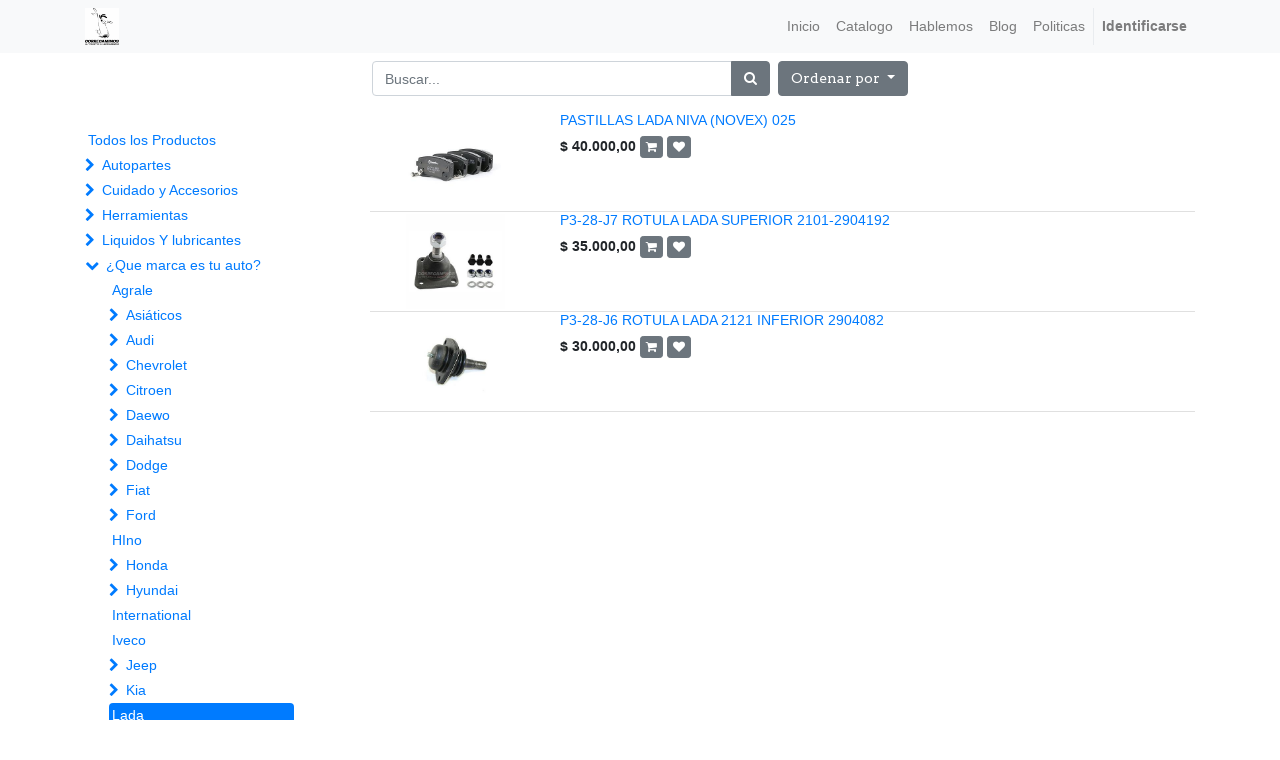

--- FILE ---
content_type: text/html; charset=utf-8
request_url: https://repuestoscorrecaminos.co/shop/category/que-marca-es-tu-auto-lada-482
body_size: 20085
content:

        
        <!DOCTYPE html>
        <html lang="es-CO" data-website-id="1" data-oe-company-name="C&amp;C GRUPO EMPRESARIAL S.A.S">
            <head>
                <meta charset="utf-8"/>
                <meta http-equiv="X-UA-Compatible" content="IE=edge,chrome=1"/>
                <meta name="viewport" content="width=device-width, initial-scale=1, user-scalable=no"/>
                <meta name="google-site-verification" content="pJXID8pMBIY6ZfONof2sTSyOrfdeRAz738JbfPJpFHE"/>
                <title>Tienda | correcaminos autopartes &amp; herramientas</title>
                <link type="image/x-icon" rel="shortcut icon" href="/web/image/website/1/favicon/"/>

                <script type="text/javascript">
                    var odoo = {
                        csrf_token: "468fb682fa1a261bbea292ed0aeacee224fa8d04o",
                    };
                </script>

                
            <meta name="generator" content="Odoo"/>

            
            
            
            
            
            
                
                
                
                    
                        <meta property="og:type" content="website"/>
                    
                        <meta property="og:title" content="Lada | correcaminos autopartes &amp; herramientas"/>
                    
                        <meta property="og:site_name" content="C&amp;C GRUPO EMPRESARIAL S.A.S"/>
                    
                        <meta property="og:url" content="http://repuestoscorrecaminos.co/shop/category/que-marca-es-tu-auto-lada-482"/>
                    
                        <meta property="og:image" content="http://repuestoscorrecaminos.co/web/image/website/1/social_default_image"/>
                    
                
                
                
                    
                        <meta name="twitter:card" content="summary_large_image"/>
                    
                        <meta name="twitter:title" content="Lada | correcaminos autopartes &amp; herramientas"/>
                    
                        <meta name="twitter:image" content="http://repuestoscorrecaminos.co/web/image/website/1/social_default_image"/>
                    
                
            

            
            
                
                    <link rel="alternate" hreflang="es" href="https://repuestoscorrecaminos.co/shop/category/que-marca-es-tu-auto-lada-482" />
                
            

            <script type="text/javascript">
                odoo.session_info = {
                    is_admin: false,
                    is_system: false,
                    is_frontend: true,
                    translationURL: '/website/translations',
                    is_website_user: true,
                    user_id: 4
                };
                
            </script>

            <link type="text/css" rel="stylesheet" href="/web/content/112606-b93c7f9/1/web.assets_common.0.css"/>
            <link type="text/css" rel="stylesheet" href="/web/content/112640-cdc3d2b/1/web.assets_frontend.0.css"/>
            <link type="text/css" rel="stylesheet" href="/web/content/112641-cdc3d2b/1/web.assets_frontend.1.css"/>
            
            
            

            <script type="text/javascript" src="/web/content/112607-b93c7f9/1/web.assets_common.js"></script>
            <script type="text/javascript" src="/web/content/112598-cdc3d2b/1/web.assets_frontend.js"></script>
            
            
            
        
                <noscript id="o_animate-no-js_fallback">
                    <style type="text/css">
                        .o_animate {
                            /* If no js - force elements rendering */
                            visibility:visible;

                            /* If browser support css animations support - reset animation */
                            -webkit-animation-name: none-dummy;
                            animation-name: none-dummy;
                        }
                    </style>
                </noscript>
            
            
            
            <script>
                !function(f,b,e,v,n,t,s)
                {if(f.fbq)return;n=f.fbq=function(){n.callMethod?
                n.callMethod.apply(n,arguments):n.queue.push(arguments)};
                if(!f._fbq)f._fbq=n;n.push=n;n.loaded=!0;n.version='2.0';
                n.queue=[];t=b.createElement(e);t.async=!0;
                t.src=v;s=b.getElementsByTagName(e)[0];
                s.parentNode.insertBefore(t,s)}(window, document,'script',
                'https://connect.facebook.net/en_US/fbevents.js');
                fbq('init', '2280788925438215');
                fbq('track', 'PageView');
            </script>
            <noscript>
                <img height="1" width="1" style="display:none" src="https://www.facebook.com/tr?id=2280788925438215&amp;ev=PageView&amp;noscript=1"/>
            </noscript>
            
        </head>
            <body>
                    
                
            
        
            
        
        
            
                
                
            
        
        
    
    
            
            
        

            
            
        
    
            
        <div id="wrapwrap" class="   ">
                <header class=" o_affix_enabled">
                    <nav class="navbar navbar-expand-md navbar-light bg-light">
                        <div class="container">
                            <a href="/" class="navbar-brand logo">
            <span role="img" aria-label="Logo of C&amp;C GRUPO EMPRESARIAL S.A.S" title="C&amp;C GRUPO EMPRESARIAL S.A.S"><img src="/web/image/res.company/1/logo?unique=20f3a6b" class="img img-fluid"/></span>
        </a>
    <button type="button" class="navbar-toggler" data-toggle="collapse" data-target="#top_menu_collapse">
                                <span class="navbar-toggler-icon"></span>
                            </button>
                            <div class="collapse navbar-collapse" id="top_menu_collapse">
                                <ul class="nav navbar-nav ml-auto text-right o_menu_loading" id="top_menu">
                                    
        
            
    
    <li class="nav-item">
        <a role="menuitem" href="/" class="nav-link ">
            <span>Inicio</span>
        </a>
    </li>
    

        
            
    
    <li class="nav-item">
        <a role="menuitem" href="/shop" class="nav-link ">
            <span>Catalogo</span>
        </a>
    </li>
    

        
            
    
    
    

        
            
    
    <li class="nav-item">
        <a role="menuitem" href="/hablemos" class="nav-link ">
            <span>Hablemos </span>
        </a>
    </li>
    

        
            
    
    <li class="nav-item">
        <a role="menuitem" href="/blog" class="nav-link ">
            <span>Blog</span>
        </a>
    </li>
    

        
            
    
    <li class="nav-item">
        <a role="menuitem" href="/politicas" class="nav-link ">
            <span>Politicas</span>
        </a>
    </li>
    

        
    
            
            <li class="nav-item divider d-none"></li> <li id="my_cart" class="nav-item d-none">
                <a href="/shop/cart" class="nav-link">
                    <i class="fa fa-shopping-cart"></i>
                    Mi Carrito <sup class="my_cart_quantity badge badge-primary" data-order-id=""></sup>
                </a>
            </li>
            
                
                <li id="my_wish" class="nav-item" style="display:none;">
                    <a href="/shop/wishlist" class="nav-link">
                        <i class="fa fa-heart"></i>
                        Lista de deseos <sup class="my_wish_quantity o_animate_blink badge badge-primary">0</sup>
                    </a>
                </li>
            
        
        
                                    
                                
            <li class="nav-item divider"></li>
            <li class="nav-item">
                <a class="nav-link" href="/web/login">
                    <b>Identificarse</b>
                </a>
            </li>
        </ul>
                            </div>
                        </div>
                    </nav>
                </header>
                <main>
                    
            
            <div id="wrap" class="js_sale">
                <div class="oe_structure" id="oe_structure_website_sale_products_1"></div>
  <div class="container py-2 oe_website_sale">
                    <div class="products_pager form-inline justify-content-center">
                        
        <form method="get" action="/shop/category/que-marca-es-tu-auto-lada-482?category=482" class="o_website_sale_search">
            
            
    <div class="input-group">
        <input type="text" name="search" class="search-query form-control oe_search_box" placeholder="Buscar..." value=""/>
        <div class="input-group-append">
            <button type="submit" class="btn btn-secondary oe_search_button" aria-label="Búsqueda" title="Búsqueda"><i class="fa fa-search"></i>
            
        </button>
        </div>
    </div>

        </form>
    
                        
        
        <div class="dropdown d-none ml-2">
            
            <a role="button" href="#" class="dropdown-toggle btn btn-secondary" data-toggle="dropdown">
                Tarifa pública
            </a>
            <div class="dropdown-menu" role="menu">
                
                    <a role="menuitem" class="dropdown-item" href="/shop/change_pricelist/1">
                        <span class="switcher_pricelist" data-pl_id="1">Tarifa pública</span>
                    </a>
                
            </div>
        </div>
    
                        
        
    
            
            
            
            
            
            
            <div class="dropdown ml-2 dropdown_sorty_by">
                <a role="button" href="#" class="dropdown-toggle btn btn-secondary" data-toggle="dropdown">
                    
                        <span>Ordenar por</span>
                    
                </a>
                <div class="dropdown-menu" role="menu">
                    
                        <a role="menuitem" rel="noindex,nofollow" class="dropdown-item" href="/shop?order=list_price+desc&amp;category=482">
                            <span>Precio de catálogo: Mayor a Menor</span>
                        </a>
                    
                        <a role="menuitem" rel="noindex,nofollow" class="dropdown-item" href="/shop?order=list_price+asc&amp;category=482">
                            <span>Precio de catálogo: Menor a Mayor</span>
                        </a>
                    
                        <a role="menuitem" rel="noindex,nofollow" class="dropdown-item" href="/shop?order=name+asc&amp;category=482">
                            <span>Nombre: de la A a la Z</span>
                        </a>
                    
                        <a role="menuitem" rel="noindex,nofollow" class="dropdown-item" href="/shop?order=name+desc&amp;category=482">
                            <span>Nombre: de la Z a la A</span>
                        </a>
                    
                </div>
            </div>
        
                    </div>
                    <div class="row mt-3">
                        <div class="col-lg-3 col-md-4 col-12" id="products_grid_before">
            <ul class="nav nav-pills flex-column mt16" id="o_shop_collapse_category">
                <li class="nav-item">
                    <a href="/shop" class="nav-link o_not_editable">Todos los Productos</a>
                </li>
                
                    
        <li class="nav-item">
            <i role="img" class="text-primary fa fa-chevron-right" title="Fold" aria-label="Fold"></i>
            <a href="/shop/category/autopartes-1" class="nav-link">Autopartes</a>
            <ul class="nav nav-pills flex-column nav-hierarchy" style="display:none;">
                
                    
                        
        <li class="nav-item">
            <i role="img" class="text-primary fa fa-chevron-right" title="Fold" aria-label="Fold"></i>
            <a href="/shop/category/autopartes-alternador-13" class="nav-link">Alternador</a>
            <ul class="nav nav-pills flex-column nav-hierarchy" style="display:none;">
                
                    
                        
        <li class="nav-item">
            
            <a href="/shop/category/autopartes-alternador-reguladores-38" class="nav-link">Reguladores</a>
            
        </li>
    
                    
                
            </ul>
        </li>
    
                    
                
                    
                        
        <li class="nav-item">
            <i role="img" class="text-primary fa fa-chevron-right" title="Fold" aria-label="Fold"></i>
            <a href="/shop/category/autopartes-cable-automotriz-855" class="nav-link">Cable automotriz</a>
            <ul class="nav nav-pills flex-column nav-hierarchy" style="display:none;">
                
                    
                        
        <li class="nav-item">
            
            <a href="/shop/category/autopartes-cable-automotriz-monopolar-856" class="nav-link">Monopolar</a>
            
        </li>
    
                    
                
            </ul>
        </li>
    
                    
                
                    
                        
        <li class="nav-item">
            <i role="img" class="text-primary fa fa-chevron-right" title="Fold" aria-label="Fold"></i>
            <a href="/shop/category/autopartes-carburador-68" class="nav-link">Carburador</a>
            <ul class="nav nav-pills flex-column nav-hierarchy" style="display:none;">
                
                    
                        
        <li class="nav-item">
            
            <a href="/shop/category/autopartes-carburador-base-y-punzon-510" class="nav-link">Base y punzon</a>
            
        </li>
    
                    
                
                    
                        
        <li class="nav-item">
            
            <a href="/shop/category/autopartes-carburador-bombas-gasolina-71" class="nav-link">Bombas gasolina</a>
            
        </li>
    
                    
                
                    
                        
        <li class="nav-item">
            
            <a href="/shop/category/autopartes-carburador-chicler-230" class="nav-link">Chicler</a>
            
        </li>
    
                    
                
                    
                        
        <li class="nav-item">
            
            <a href="/shop/category/autopartes-carburador-chicler-electronico-445" class="nav-link">Chicler electronico</a>
            
        </li>
    
                    
                
                    
                        
        <li class="nav-item">
            
            <a href="/shop/category/autopartes-carburador-reparaciones-completas-69" class="nav-link">Reparaciones completas</a>
            
        </li>
    
                    
                
            </ul>
        </li>
    
                    
                
                    
                        
        <li class="nav-item">
            <i role="img" class="text-primary fa fa-chevron-right" title="Fold" aria-label="Fold"></i>
            <a href="/shop/category/autopartes-cardan-77" class="nav-link">Cardan</a>
            <ul class="nav nav-pills flex-column nav-hierarchy" style="display:none;">
                
                    
                        
        <li class="nav-item">
            
            <a href="/shop/category/autopartes-cardan-chapetas-672" class="nav-link">Chapetas</a>
            
        </li>
    
                    
                
                    
                        
        <li class="nav-item">
            
            <a href="/shop/category/autopartes-cardan-crucetas-78" class="nav-link">Crucetas</a>
            
        </li>
    
                    
                
                    
                        
        <li class="nav-item">
            
            <a href="/shop/category/autopartes-cardan-soportes-cardan-433" class="nav-link">Soportes cardan</a>
            
        </li>
    
                    
                
            </ul>
        </li>
    
                    
                
                    
                        
        <li class="nav-item">
            
            <a href="/shop/category/autopartes-carroceria-688" class="nav-link">Carroceria</a>
            
        </li>
    
                    
                
                    
                        
        <li class="nav-item">
            <i role="img" class="text-primary fa fa-chevron-right" title="Fold" aria-label="Fold"></i>
            <a href="/shop/category/autopartes-correas-21" class="nav-link">Correas</a>
            <ul class="nav nav-pills flex-column nav-hierarchy" style="display:none;">
                
                    
                        
        <li class="nav-item">
            
            <a href="/shop/category/autopartes-correas-correas-alternador-450" class="nav-link">Correas alternador</a>
            
        </li>
    
                    
                
                    
                        
        <li class="nav-item">
            
            <a href="/shop/category/autopartes-correas-correas-reparticion-411" class="nav-link">Correas reparticion</a>
            
        </li>
    
                    
                
                    
                        
        <li class="nav-item">
            
            <a href="/shop/category/autopartes-correas-correa-unica-449" class="nav-link">Correa unica</a>
            
        </li>
    
                    
                
            </ul>
        </li>
    
                    
                
                    
                        
        <li class="nav-item">
            <i role="img" class="text-primary fa fa-chevron-right" title="Fold" aria-label="Fold"></i>
            <a href="/shop/category/autopartes-direccion-34" class="nav-link">Dirección</a>
            <ul class="nav nav-pills flex-column nav-hierarchy" style="display:none;">
                
                    
                        
        <li class="nav-item">
            
            <a href="/shop/category/autopartes-direccion-bombas-hidraulicas-464" class="nav-link">Bombas hidraulicas</a>
            
        </li>
    
                    
                
                    
                        
        <li class="nav-item">
            
            <a href="/shop/category/autopartes-direccion-brazos-direccion-646" class="nav-link">Brazos direccion</a>
            
        </li>
    
                    
                
                    
                        
        <li class="nav-item">
            
            <a href="/shop/category/autopartes-direccion-cajas-de-direccion-155" class="nav-link">Cajas de direccion</a>
            
        </li>
    
                    
                
                    
                        
        <li class="nav-item">
            
            <a href="/shop/category/autopartes-direccion-compensadores-217" class="nav-link">Compensadores</a>
            
        </li>
    
                    
                
                    
                        
        <li class="nav-item">
            
            <a href="/shop/category/autopartes-direccion-splinder-435" class="nav-link">Splinder</a>
            
        </li>
    
                    
                
            </ul>
        </li>
    
                    
                
                    
                        
        <li class="nav-item">
            <i role="img" class="text-primary fa fa-chevron-right" title="Fold" aria-label="Fold"></i>
            <a href="/shop/category/autopartes-electricos-6" class="nav-link">Electricos</a>
            <ul class="nav nav-pills flex-column nav-hierarchy" style="display:none;">
                
                    
                        
        <li class="nav-item">
            
            <a href="/shop/category/autopartes-electricos-actuadores-iac-271" class="nav-link">Actuadores IAC</a>
            
        </li>
    
                    
                
                    
                        
        <li class="nav-item">
            
            <a href="/shop/category/autopartes-electricos-bobinas-de-ignicion-339" class="nav-link">Bobinas de ignicion</a>
            
        </li>
    
                    
                
                    
                        
        <li class="nav-item">
            
            <a href="/shop/category/autopartes-electricos-bomba-gasolina-completa-965" class="nav-link">Bomba gasolina completa</a>
            
        </li>
    
                    
                
                    
                        
        <li class="nav-item">
            
            <a href="/shop/category/autopartes-electricos-bombas-tipo-pila-432" class="nav-link">Bombas tipo pila</a>
            
        </li>
    
                    
                
                    
                        
        <li class="nav-item">
            
            <a href="/shop/category/autopartes-electricos-bornes-bateria-630" class="nav-link">Bornes bateria</a>
            
        </li>
    
                    
                
                    
                        
        <li class="nav-item">
            
            <a href="/shop/category/autopartes-electricos-bujias-197" class="nav-link">Bujias</a>
            
        </li>
    
                    
                
                    
                        
        <li class="nav-item">
            
            <a href="/shop/category/autopartes-electricos-bujias-precalentamiento-65" class="nav-link">Bujias precalentamiento</a>
            
        </li>
    
                    
                
                    
                        
        <li class="nav-item">
            
            <a href="/shop/category/autopartes-electricos-cables-de-alta-41" class="nav-link">Cables de alta</a>
            
        </li>
    
                    
                
                    
                        
        <li class="nav-item">
            
            <a href="/shop/category/autopartes-electricos-condensador-706" class="nav-link">Condensador</a>
            
        </li>
    
                    
                
                    
                        
        <li class="nav-item">
            
            <a href="/shop/category/autopartes-electricos-cornetas-claxon-pitos-551" class="nav-link">Cornetas claxon pitos</a>
            
        </li>
    
                    
                
                    
                        
        <li class="nav-item">
            
            <a href="/shop/category/autopartes-electricos-flasher-511" class="nav-link">Flasher</a>
            
        </li>
    
                    
                
                    
                        
        <li class="nav-item">
            
            <a href="/shop/category/autopartes-electricos-flotador-tanque-592" class="nav-link">Flotador tanque</a>
            
        </li>
    
                    
                
                    
                        
        <li class="nav-item">
            <i role="img" class="text-primary fa fa-chevron-right" title="Fold" aria-label="Fold"></i>
            <a href="/shop/category/autopartes-electricos-fusibles-617" class="nav-link">Fusibles</a>
            <ul class="nav nav-pills flex-column nav-hierarchy" style="display:none;">
                
                    
                        
        <li class="nav-item">
            
            <a href="/shop/category/autopartes-electricos-fusibles-principal-618" class="nav-link">Principal</a>
            
        </li>
    
                    
                
            </ul>
        </li>
    
                    
                
                    
                        
        <li class="nav-item">
            
            <a href="/shop/category/autopartes-electricos-interruptor-647" class="nav-link">Interruptor</a>
            
        </li>
    
                    
                
                    
                        
        <li class="nav-item">
            
            <a href="/shop/category/autopartes-electricos-interruptores-192" class="nav-link">Interruptores</a>
            
        </li>
    
                    
                
                    
                        
        <li class="nav-item">
            
            <a href="/shop/category/autopartes-electricos-inyectores-combustible-82" class="nav-link">Inyectores combustible</a>
            
        </li>
    
                    
                
                    
                        
        <li class="nav-item">
            
            <a href="/shop/category/autopartes-electricos-medidor-aire-473" class="nav-link">Medidor aire</a>
            
        </li>
    
                    
                
                    
                        
        <li class="nav-item">
            
            <a href="/shop/category/autopartes-electricos-medidores-voltios-958" class="nav-link">Medidores Voltios</a>
            
        </li>
    
                    
                
                    
                        
        <li class="nav-item">
            
            <a href="/shop/category/autopartes-electricos-medidor-temperatura-428" class="nav-link">Medidor temperatura</a>
            
        </li>
    
                    
                
                    
                        
        <li class="nav-item">
            
            <a href="/shop/category/autopartes-electricos-modulos-ignicion-468" class="nav-link">Modulos ignicion</a>
            
        </li>
    
                    
                
                    
                        
        <li class="nav-item">
            
            <a href="/shop/category/autopartes-electricos-pachas-conectores-677" class="nav-link">Pachas conectores</a>
            
        </li>
    
                    
                
                    
                        
        <li class="nav-item">
            
            <a href="/shop/category/autopartes-electricos-pera-aceite-292" class="nav-link">Pera aceite</a>
            
        </li>
    
                    
                
                    
                        
        <li class="nav-item">
            
            <a href="/shop/category/autopartes-electricos-pera-freno-92" class="nav-link">Pera freno</a>
            
        </li>
    
                    
                
                    
                        
        <li class="nav-item">
            
            <a href="/shop/category/autopartes-electricos-pera-reverso-93" class="nav-link">Pera reverso</a>
            
        </li>
    
                    
                
                    
                        
        <li class="nav-item">
            
            <a href="/shop/category/autopartes-electricos-porta-escobillas-94" class="nav-link">Porta escobillas</a>
            
        </li>
    
                    
                
                    
                        
        <li class="nav-item">
            <i role="img" class="text-primary fa fa-chevron-right" title="Fold" aria-label="Fold"></i>
            <a href="/shop/category/autopartes-electricos-rele-619" class="nav-link">Rele</a>
            <ul class="nav nav-pills flex-column nav-hierarchy" style="display:none;">
                
                    
                        
        <li class="nav-item">
            
            <a href="/shop/category/autopartes-electricos-rele-bomba-combustible-621" class="nav-link">Bomba combustible</a>
            
        </li>
    
                    
                
                    
                        
        <li class="nav-item">
            
            <a href="/shop/category/autopartes-electricos-rele-universal-5p-620" class="nav-link">Universal 5p</a>
            
        </li>
    
                    
                
            </ul>
        </li>
    
                    
                
                    
                        
        <li class="nav-item">
            
            <a href="/shop/category/autopartes-electricos-rotor-distribuidor-635" class="nav-link">Rotor distribuidor</a>
            
        </li>
    
                    
                
                    
                        
        <li class="nav-item">
            
            <a href="/shop/category/autopartes-electricos-sensor-eje-levas-cmp-293" class="nav-link">Sensor eje levas CMP</a>
            
        </li>
    
                    
                
                    
                        
        <li class="nav-item">
            
            <a href="/shop/category/autopartes-electricos-sensores-ciguenal-ckp-37" class="nav-link">Sensores cigüeñal CKP</a>
            
        </li>
    
                    
                
                    
                        
        <li class="nav-item">
            
            <a href="/shop/category/autopartes-electricos-sensor-map-195" class="nav-link">Sensor map</a>
            
        </li>
    
                    
                
                    
                        
        <li class="nav-item">
            
            <a href="/shop/category/autopartes-electricos-sensor-oxigeno-58" class="nav-link">Sensor Oxigeno</a>
            
        </li>
    
                    
                
                    
                        
        <li class="nav-item">
            
            <a href="/shop/category/autopartes-electricos-sensor-temperatura-83" class="nav-link">Sensor temperatura</a>
            
        </li>
    
                    
                
                    
                        
        <li class="nav-item">
            
            <a href="/shop/category/autopartes-electricos-sensor-tps-370" class="nav-link">Sensor TPS</a>
            
        </li>
    
                    
                
                    
                        
        <li class="nav-item">
            
            <a href="/shop/category/autopartes-electricos-sensor-velocidad-61" class="nav-link">Sensor Velocidad</a>
            
        </li>
    
                    
                
                    
                        
        <li class="nav-item">
            
            <a href="/shop/category/autopartes-electricos-tapas-distribuidor-67" class="nav-link">Tapas distribuidor</a>
            
        </li>
    
                    
                
            </ul>
        </li>
    
                    
                
                    
                        
        <li class="nav-item">
            <i role="img" class="text-primary fa fa-chevron-right" title="Fold" aria-label="Fold"></i>
            <a href="/shop/category/autopartes-embrague-9" class="nav-link">Embrague</a>
            <ul class="nav nav-pills flex-column nav-hierarchy" style="display:none;">
                
                    
                        
        <li class="nav-item">
            
            <a href="/shop/category/autopartes-embrague-balibombas-30" class="nav-link">Balibombas</a>
            
        </li>
    
                    
                
                    
                        
        <li class="nav-item">
            
            <a href="/shop/category/autopartes-embrague-bombas-de-embrague-81" class="nav-link">Bombas de embrague</a>
            
        </li>
    
                    
                
                    
                        
        <li class="nav-item">
            
            <a href="/shop/category/autopartes-embrague-horquillas-84" class="nav-link">Horquillas</a>
            
        </li>
    
                    
                
                    
                        
        <li class="nav-item">
            
            <a href="/shop/category/autopartes-embrague-kit-de-embrague-31" class="nav-link">Kit de embrague</a>
            
        </li>
    
                    
                
                    
                        
        <li class="nav-item">
            
            <a href="/shop/category/autopartes-embrague-pastas-de-disco-96" class="nav-link">Pastas de disco</a>
            
        </li>
    
                    
                
            </ul>
        </li>
    
                    
                
                    
                        
        <li class="nav-item">
            <i role="img" class="text-primary fa fa-chevron-right" title="Fold" aria-label="Fold"></i>
            <a href="/shop/category/autopartes-empaques-o-juntas-2" class="nav-link">Empaques o juntas</a>
            <ul class="nav nav-pills flex-column nav-hierarchy" style="display:none;">
                
                    
                        
        <li class="nav-item">
            
            <a href="/shop/category/autopartes-empaques-o-juntas-admision-522" class="nav-link">Admision</a>
            
        </li>
    
                    
                
                    
                        
        <li class="nav-item">
            
            <a href="/shop/category/autopartes-empaques-o-juntas-carter-417" class="nav-link">Carter</a>
            
        </li>
    
                    
                
                    
                        
        <li class="nav-item">
            
            <a href="/shop/category/autopartes-empaques-o-juntas-culata-415" class="nav-link">Culata</a>
            
        </li>
    
                    
                
                    
                        
        <li class="nav-item">
            
            <a href="/shop/category/autopartes-empaques-o-juntas-reparacion-bomba-freno-586" class="nav-link">Reparacion bomba freno</a>
            
        </li>
    
                    
                
                    
                        
        <li class="nav-item">
            
            <a href="/shop/category/autopartes-empaques-o-juntas-retenedores-y-sellos-20" class="nav-link">Retenedores y sellos</a>
            
        </li>
    
                    
                
                    
                        
        <li class="nav-item">
            
            <a href="/shop/category/autopartes-empaques-o-juntas-tapa-valvulas-416" class="nav-link">Tapa valvulas</a>
            
        </li>
    
                    
                
            </ul>
        </li>
    
                    
                
                    
                        
        <li class="nav-item">
            <i role="img" class="text-primary fa fa-chevron-right" title="Fold" aria-label="Fold"></i>
            <a href="/shop/category/autopartes-filtros-75" class="nav-link">Filtros</a>
            <ul class="nav nav-pills flex-column nav-hierarchy" style="display:none;">
                
                    
                        
        <li class="nav-item">
            
            <a href="/shop/category/autopartes-filtros-filtro-inyector-209" class="nav-link">Filtro inyector</a>
            
        </li>
    
                    
                
                    
                        
        <li class="nav-item">
            
            <a href="/shop/category/autopartes-filtros-filtros-combustible-76" class="nav-link">Filtros combustible</a>
            
        </li>
    
                    
                
                    
                        
        <li class="nav-item">
            
            <a href="/shop/category/autopartes-filtros-filtros-de-aceite-938" class="nav-link">Filtros de aceite</a>
            
        </li>
    
                    
                
                    
                        
        <li class="nav-item">
            
            <a href="/shop/category/autopartes-filtros-filtros-de-aire-937" class="nav-link">Filtros de aire</a>
            
        </li>
    
                    
                
            </ul>
        </li>
    
                    
                
                    
                        
        <li class="nav-item">
            <i role="img" class="text-primary fa fa-chevron-right" title="Fold" aria-label="Fold"></i>
            <a href="/shop/category/autopartes-guayas-28" class="nav-link">Guayas</a>
            <ul class="nav nav-pills flex-column nav-hierarchy" style="display:none;">
                
                    
                        
        <li class="nav-item">
            
            <a href="/shop/category/autopartes-guayas-acelerador-353" class="nav-link">Acelerador</a>
            
        </li>
    
                    
                
                    
                        
        <li class="nav-item">
            
            <a href="/shop/category/autopartes-guayas-acelerador-456" class="nav-link">Acelerador</a>
            
        </li>
    
                    
                
                    
                        
        <li class="nav-item">
            
            <a href="/shop/category/autopartes-guayas-embrague-354" class="nav-link">Embrague</a>
            
        </li>
    
                    
                
                    
                        
        <li class="nav-item">
            
            <a href="/shop/category/autopartes-guayas-freno-de-mano-355" class="nav-link">Freno de mano</a>
            
        </li>
    
                    
                
            </ul>
        </li>
    
                    
                
                    
                        
        <li class="nav-item">
            <i role="img" class="text-primary fa fa-chevron-right" title="Fold" aria-label="Fold"></i>
            <a href="/shop/category/autopartes-iluminacion-467" class="nav-link">Iluminacion</a>
            <ul class="nav nav-pills flex-column nav-hierarchy" style="display:none;">
                
                    
                        
        <li class="nav-item">
            
            <a href="/shop/category/autopartes-iluminacion-1034-758" class="nav-link">1034</a>
            
        </li>
    
                    
                
                    
                        
        <li class="nav-item">
            
            <a href="/shop/category/autopartes-iluminacion-1141-759" class="nav-link">1141</a>
            
        </li>
    
                    
                
                    
                        
        <li class="nav-item">
            
            <a href="/shop/category/autopartes-iluminacion-barras-led-717" class="nav-link">Barras led</a>
            
        </li>
    
                    
                
                    
                        
        <li class="nav-item">
            
            <a href="/shop/category/autopartes-iluminacion-cocuyos-t10-545" class="nav-link">Cocuyos T10</a>
            
        </li>
    
                    
                
                    
                        
        <li class="nav-item">
            
            <a href="/shop/category/autopartes-iluminacion-direccionales-reversa-557" class="nav-link">Direccionales - reversa</a>
            
        </li>
    
                    
                
                    
                        
        <li class="nav-item">
            
            <a href="/shop/category/autopartes-iluminacion-emergencia-550" class="nav-link">Emergencia</a>
            
        </li>
    
                    
                
                    
                        
        <li class="nav-item">
            
            <a href="/shop/category/autopartes-iluminacion-exploradoras-h11-615" class="nav-link">Exploradoras H11</a>
            
        </li>
    
                    
                
                    
                        
        <li class="nav-item">
            
            <a href="/shop/category/autopartes-iluminacion-farola-principal-h4-555" class="nav-link">Farola principal H4</a>
            
        </li>
    
                    
                
                    
                        
        <li class="nav-item">
            
            <a href="/shop/category/autopartes-iluminacion-h1-850" class="nav-link">H1</a>
            
        </li>
    
                    
                
                    
                        
        <li class="nav-item">
            
            <a href="/shop/category/autopartes-iluminacion-h13-752" class="nav-link">H13</a>
            
        </li>
    
                    
                
                    
                        
        <li class="nav-item">
            
            <a href="/shop/category/autopartes-iluminacion-h3-750" class="nav-link">H3</a>
            
        </li>
    
                    
                
                    
                        
        <li class="nav-item">
            
            <a href="/shop/category/autopartes-iluminacion-h7-751" class="nav-link">H7</a>
            
        </li>
    
                    
                
                    
                        
        <li class="nav-item">
            
            <a href="/shop/category/autopartes-iluminacion-h880-753" class="nav-link">H880</a>
            
        </li>
    
                    
                
                    
                        
        <li class="nav-item">
            
            <a href="/shop/category/autopartes-iluminacion-h9004-754" class="nav-link">H9004</a>
            
        </li>
    
                    
                
                    
                        
        <li class="nav-item">
            
            <a href="/shop/category/autopartes-iluminacion-h9005-755" class="nav-link">H9005</a>
            
        </li>
    
                    
                
                    
                        
        <li class="nav-item">
            
            <a href="/shop/category/autopartes-iluminacion-h9006-756" class="nav-link">H9006</a>
            
        </li>
    
                    
                
                    
                        
        <li class="nav-item">
            
            <a href="/shop/category/autopartes-iluminacion-h9007-757" class="nav-link">H9007</a>
            
        </li>
    
                    
                
                    
                        
        <li class="nav-item">
            
            <a href="/shop/category/autopartes-iluminacion-luz-de-techo-547" class="nav-link">Luz de techo</a>
            
        </li>
    
                    
                
                    
                        
        <li class="nav-item">
            
            <a href="/shop/category/autopartes-iluminacion-luz-exterior-544" class="nav-link">Luz exterior</a>
            
        </li>
    
                    
                
                    
                        
        <li class="nav-item">
            
            <a href="/shop/category/autopartes-iluminacion-luz-freno-549" class="nav-link">Luz freno</a>
            
        </li>
    
                    
                
                    
                        
        <li class="nav-item">
            
            <a href="/shop/category/autopartes-iluminacion-tablero-548" class="nav-link">Tablero</a>
            
        </li>
    
                    
                
                    
                        
        <li class="nav-item">
            
            <a href="/shop/category/autopartes-iluminacion-bombillos-exploradoras-465" class="nav-link">Bombillos exploradoras</a>
            
        </li>
    
                    
                
            </ul>
        </li>
    
                    
                
                    
                        
        <li class="nav-item">
            <i role="img" class="text-primary fa fa-chevron-right" title="Fold" aria-label="Fold"></i>
            <a href="/shop/category/autopartes-motor-62" class="nav-link">Motor</a>
            <ul class="nav nav-pills flex-column nav-hierarchy" style="display:none;">
                
                    
                        
        <li class="nav-item">
            
            <a href="/shop/category/autopartes-motor-cadenas-distribucion-73" class="nav-link">Cadenas distribución</a>
            
        </li>
    
                    
                
                    
                        
        <li class="nav-item">
            
            <a href="/shop/category/autopartes-motor-kit-reparticion-79" class="nav-link">Kit repartición</a>
            
        </li>
    
                    
                
                    
                        
        <li class="nav-item">
            
            <a href="/shop/category/autopartes-motor-pinones-80" class="nav-link">Piñones</a>
            
        </li>
    
                    
                
                    
                        
        <li class="nav-item">
            
            <a href="/shop/category/autopartes-motor-poleas-y-tensores-26" class="nav-link">Poleas y tensores</a>
            
        </li>
    
                    
                
                    
                        
        <li class="nav-item">
            
            <a href="/shop/category/autopartes-motor-tapa-valvulas-533" class="nav-link">Tapa valvulas</a>
            
        </li>
    
                    
                
                    
                        
        <li class="nav-item">
            
            <a href="/shop/category/autopartes-motor-valvulas-63" class="nav-link">Valvulas</a>
            
        </li>
    
                    
                
                    
                        
        <li class="nav-item">
            
            <a href="/shop/category/autopartes-motor-valvulas-pcv-290" class="nav-link">Valvulas PCV</a>
            
        </li>
    
                    
                
            </ul>
        </li>
    
                    
                
                    
                        
        <li class="nav-item">
            <i role="img" class="text-primary fa fa-chevron-right" title="Fold" aria-label="Fold"></i>
            <a href="/shop/category/autopartes-motor-de-arranque-352" class="nav-link">Motor de arranque</a>
            <ul class="nav nav-pills flex-column nav-hierarchy" style="display:none;">
                
                    
                        
        <li class="nav-item">
            
            <a href="/shop/category/autopartes-motor-de-arranque-bendix-o-impulsores-12" class="nav-link">Bendix o impulsores</a>
            
        </li>
    
                    
                
            </ul>
        </li>
    
                    
                
                    
                        
        <li class="nav-item">
            <i role="img" class="text-primary fa fa-chevron-right" title="Fold" aria-label="Fold"></i>
            <a href="/shop/category/autopartes-partes-para-freno-3" class="nav-link">Partes para freno</a>
            <ul class="nav nav-pills flex-column nav-hierarchy" style="display:none;">
                
                    
                        
        <li class="nav-item">
            
            <a href="/shop/category/autopartes-partes-para-freno-antirruidos-187" class="nav-link">Antirruidos</a>
            
        </li>
    
                    
                
                    
                        
        <li class="nav-item">
            
            <a href="/shop/category/autopartes-partes-para-freno-automaticos-476" class="nav-link">Automaticos</a>
            
        </li>
    
                    
                
                    
                        
        <li class="nav-item">
            
            <a href="/shop/category/autopartes-partes-para-freno-bandas-90" class="nav-link">Bandas</a>
            
        </li>
    
                    
                
                    
                        
        <li class="nav-item">
            
            <a href="/shop/category/autopartes-partes-para-freno-bombas-freno-252" class="nav-link">Bombas freno</a>
            
        </li>
    
                    
                
                    
                        
        <li class="nav-item">
            
            <a href="/shop/category/autopartes-partes-para-freno-camara-freno-676" class="nav-link">Camara freno</a>
            
        </li>
    
                    
                
                    
                        
        <li class="nav-item">
            
            <a href="/shop/category/autopartes-partes-para-freno-campana-freno-206" class="nav-link">Campana freno</a>
            
        </li>
    
                    
                
                    
                        
        <li class="nav-item">
            
            <a href="/shop/category/autopartes-partes-para-freno-cilindros-de-freno-97" class="nav-link">Cilindros de freno</a>
            
        </li>
    
                    
                
                    
                        
        <li class="nav-item">
            
            <a href="/shop/category/autopartes-partes-para-freno-discos-de-freno-43" class="nav-link">Discos de freno</a>
            
        </li>
    
                    
                
                    
                        
        <li class="nav-item">
            
            <a href="/shop/category/autopartes-partes-para-freno-freno-neumatico-partes-25" class="nav-link">Freno neumatico partes</a>
            
        </li>
    
                    
                
                    
                        
        <li class="nav-item">
            
            <a href="/shop/category/autopartes-partes-para-freno-graduaciones-freno-190" class="nav-link">Graduaciones freno</a>
            
        </li>
    
                    
                
                    
                        
        <li class="nav-item">
            
            <a href="/shop/category/autopartes-partes-para-freno-kit-mordaza-242" class="nav-link">Kit mordaza</a>
            
        </li>
    
                    
                
                    
                        
        <li class="nav-item">
            
            <a href="/shop/category/autopartes-partes-para-freno-liga-piston-mordaza-368" class="nav-link">Liga piston mordaza</a>
            
        </li>
    
                    
                
                    
                        
        <li class="nav-item">
            
            <a href="/shop/category/autopartes-partes-para-freno-manguera-de-freno-102" class="nav-link">Manguera de freno</a>
            
        </li>
    
                    
                
                    
                        
        <li class="nav-item">
            
            <a href="/shop/category/autopartes-partes-para-freno-mangura-aire-sinflex-589" class="nav-link">Mangura aire sinflex</a>
            
        </li>
    
                    
                
                    
                        
        <li class="nav-item">
            
            <a href="/shop/category/autopartes-partes-para-freno-pastillas-freno-95" class="nav-link">Pastillas freno</a>
            
        </li>
    
                    
                
                    
                        
        <li class="nav-item">
            
            <a href="/shop/category/autopartes-partes-para-freno-ratchet-freno-459" class="nav-link">Ratchet freno</a>
            
        </li>
    
                    
                
                    
                        
        <li class="nav-item">
            
            <a href="/shop/category/autopartes-partes-para-freno-reparaciones-relay-430" class="nav-link">Reparaciones relay</a>
            
        </li>
    
                    
                
            </ul>
        </li>
    
                    
                
                    
                        
        <li class="nav-item">
            <i role="img" class="text-primary fa fa-chevron-right" title="Fold" aria-label="Fold"></i>
            <a href="/shop/category/autopartes-refrigeracion-8" class="nav-link">Refrigeración</a>
            <ul class="nav nav-pills flex-column nav-hierarchy" style="display:none;">
                
                    
                        
        <li class="nav-item">
            
            <a href="/shop/category/autopartes-refrigeracion-aspa-ventilador-414" class="nav-link">Aspa ventilador</a>
            
        </li>
    
                    
                
                    
                        
        <li class="nav-item">
            
            <a href="/shop/category/autopartes-refrigeracion-bases-y-carcasas-193" class="nav-link">Bases y carcasas</a>
            
        </li>
    
                    
                
                    
                        
        <li class="nav-item">
            
            <a href="/shop/category/autopartes-refrigeracion-bombas-de-agua-51" class="nav-link">Bombas de agua</a>
            
        </li>
    
                    
                
                    
                        
        <li class="nav-item">
            
            <a href="/shop/category/autopartes-refrigeracion-deposititos-294" class="nav-link">Deposititos</a>
            
        </li>
    
                    
                
                    
                        
        <li class="nav-item">
            
            <a href="/shop/category/autopartes-refrigeracion-depositos-refrigerante-234" class="nav-link">Depósitos refrigerante</a>
            
        </li>
    
                    
                
                    
                        
        <li class="nav-item">
            <i role="img" class="text-primary fa fa-chevron-right" title="Fold" aria-label="Fold"></i>
            <a href="/shop/category/autopartes-refrigeracion-mangueras-45" class="nav-link">Mangueras</a>
            <ul class="nav nav-pills flex-column nav-hierarchy" style="display:none;">
                
                    
                        
        <li class="nav-item">
            
            <a href="/shop/category/autopartes-refrigeracion-mangueras-codos-474" class="nav-link">Codos</a>
            
        </li>
    
                    
                
                    
                        
        <li class="nav-item">
            
            <a href="/shop/category/autopartes-refrigeracion-mangueras-mangueras-universales-460" class="nav-link">Mangueras universales</a>
            
        </li>
    
                    
                
            </ul>
        </li>
    
                    
                
                    
                        
        <li class="nav-item">
            
            <a href="/shop/category/autopartes-refrigeracion-moto-ventiladores-50" class="nav-link">Moto ventiladores</a>
            
        </li>
    
                    
                
                    
                        
        <li class="nav-item">
            
            <a href="/shop/category/autopartes-refrigeracion-radiadores-157" class="nav-link">Radiadores</a>
            
        </li>
    
                    
                
                    
                        
        <li class="nav-item">
            
            <a href="/shop/category/autopartes-refrigeracion-tanques-radiador-590" class="nav-link">Tanques radiador</a>
            
        </li>
    
                    
                
                    
                        
        <li class="nav-item">
            
            <a href="/shop/category/autopartes-refrigeracion-termostatos-66" class="nav-link">Termostatos</a>
            
        </li>
    
                    
                
                    
                        
        <li class="nav-item">
            
            <a href="/shop/category/autopartes-refrigeracion-tubos-calefaccion-233" class="nav-link">Tubos calefacción</a>
            
        </li>
    
                    
                
            </ul>
        </li>
    
                    
                
                    
                        
        <li class="nav-item">
            
            <a href="/shop/category/autopartes-reguladores-presion-combustible-789" class="nav-link">Reguladores presion  combustible</a>
            
        </li>
    
                    
                
                    
                        
        <li class="nav-item">
            <i role="img" class="text-primary fa fa-chevron-right" title="Fold" aria-label="Fold"></i>
            <a href="/shop/category/autopartes-rodamientos-22" class="nav-link">Rodamientos</a>
            <ul class="nav nav-pills flex-column nav-hierarchy" style="display:none;">
                
                    
                        
        <li class="nav-item">
            
            <a href="/shop/category/autopartes-rodamientos-agujas-391" class="nav-link">Agujas</a>
            
        </li>
    
                    
                
                    
                        
        <li class="nav-item">
            
            <a href="/shop/category/autopartes-rodamientos-agujas-hk-446" class="nav-link">Agujas HK</a>
            
        </li>
    
                    
                
                    
                        
        <li class="nav-item">
            
            <a href="/shop/category/autopartes-rodamientos-axial-153" class="nav-link">Axial</a>
            
        </li>
    
                    
                
                    
                        
        <li class="nav-item">
            
            <a href="/shop/category/autopartes-rodamientos-balinera-pin-znr-690" class="nav-link">Balinera pin ZNR</a>
            
        </li>
    
                    
                
                    
                        
        <li class="nav-item">
            
            <a href="/shop/category/autopartes-rodamientos-balineras-151" class="nav-link">Balineras</a>
            
        </li>
    
                    
                
                    
                        
        <li class="nav-item">
            
            <a href="/shop/category/autopartes-rodamientos-chumaceras-390" class="nav-link">Chumaceras</a>
            
        </li>
    
                    
                
                    
                        
        <li class="nav-item">
            
            <a href="/shop/category/autopartes-rodamientos-direccion-585" class="nav-link">Direccion</a>
            
        </li>
    
                    
                
                    
                        
        <li class="nav-item">
            
            <a href="/shop/category/autopartes-rodamientos-piloto-184" class="nav-link">Piloto</a>
            
        </li>
    
                    
                
                    
                        
        <li class="nav-item">
            <i role="img" class="text-primary fa fa-chevron-right" title="Fold" aria-label="Fold"></i>
            <a href="/shop/category/autopartes-rodamientos-rodamiento-rueda-74" class="nav-link">Rodamiento rueda</a>
            <ul class="nav nav-pills flex-column nav-hierarchy" style="display:none;">
                
                    
                        
        <li class="nav-item">
            
            <a href="/shop/category/autopartes-rodamientos-rodamiento-rueda-separadores-462" class="nav-link">Separadores</a>
            
        </li>
    
                    
                
            </ul>
        </li>
    
                    
                
                    
                        
        <li class="nav-item">
            
            <a href="/shop/category/autopartes-rodamientos-rodamientos-embrague-72" class="nav-link">Rodamientos embrague</a>
            
        </li>
    
                    
                
                    
                        
        <li class="nav-item">
            
            <a href="/shop/category/autopartes-rodamientos-rodillos-conicos-392" class="nav-link">Rodillos conicos</a>
            
        </li>
    
                    
                
                    
                        
        <li class="nav-item">
            
            <a href="/shop/category/autopartes-rodamientos-splinder-514" class="nav-link">Splinder</a>
            
        </li>
    
                    
                
                    
                        
        <li class="nav-item">
            
            <a href="/shop/category/autopartes-rodamientos-trasmision-560" class="nav-link">Trasmision</a>
            
        </li>
    
                    
                
            </ul>
        </li>
    
                    
                
                    
                        
        <li class="nav-item">
            <i role="img" class="text-primary fa fa-chevron-right" title="Fold" aria-label="Fold"></i>
            <a href="/shop/category/autopartes-soportes-y-cauchos-86" class="nav-link">Soportes y cauchos</a>
            <ul class="nav nav-pills flex-column nav-hierarchy" style="display:none;">
                
                    
                        
        <li class="nav-item">
            
            <a href="/shop/category/autopartes-soportes-y-cauchos-soporte-caja-455" class="nav-link">Soporte caja</a>
            
        </li>
    
                    
                
                    
                        
        <li class="nav-item">
            
            <a href="/shop/category/autopartes-soportes-y-cauchos-soporte-motor-437" class="nav-link">Soporte motor</a>
            
        </li>
    
                    
                
                    
                        
        <li class="nav-item">
            
            <a href="/shop/category/autopartes-soportes-y-cauchos-soportes-amortiguador-405" class="nav-link">Soportes amortiguador</a>
            
        </li>
    
                    
                
            </ul>
        </li>
    
                    
                
                    
                        
        <li class="nav-item">
            <i role="img" class="text-primary fa fa-chevron-right" title="Fold" aria-label="Fold"></i>
            <a href="/shop/category/autopartes-suspension-7" class="nav-link">Suspensión</a>
            <ul class="nav nav-pills flex-column nav-hierarchy" style="display:none;">
                
                    
                        
        <li class="nav-item">
            
            <a href="/shop/category/autopartes-suspension-abrazaderas-estabilizadora-729" class="nav-link">Abrazaderas estabilizadora</a>
            
        </li>
    
                    
                
                    
                        
        <li class="nav-item">
            
            <a href="/shop/category/autopartes-suspension-amortiguadores-23" class="nav-link">Amortiguadores</a>
            
        </li>
    
                    
                
                    
                        
        <li class="nav-item">
            
            <a href="/shop/category/autopartes-suspension-barras-de-direccion-64" class="nav-link">Barras de dirección</a>
            
        </li>
    
                    
                
                    
                        
        <li class="nav-item">
            
            <a href="/shop/category/autopartes-suspension-bocines-57" class="nav-link">Bocines</a>
            
        </li>
    
                    
                
                    
                        
        <li class="nav-item">
            
            <a href="/shop/category/autopartes-suspension-brazo-axial-53" class="nav-link">Brazo axial</a>
            
        </li>
    
                    
                
                    
                        
        <li class="nav-item">
            
            <a href="/shop/category/autopartes-suspension-bujes-de-tijera-87" class="nav-link">Bujes de tijera</a>
            
        </li>
    
                    
                
                    
                        
        <li class="nav-item">
            
            <a href="/shop/category/autopartes-suspension-bujes-estabilizadora-640" class="nav-link">Bujes estabilizadora</a>
            
        </li>
    
                    
                
                    
                        
        <li class="nav-item">
            
            <a href="/shop/category/autopartes-suspension-cjas-de-direccion-85" class="nav-link">Cjas de direccion</a>
            
        </li>
    
                    
                
                    
                        
        <li class="nav-item">
            
            <a href="/shop/category/autopartes-suspension-compensadores-410" class="nav-link">Compensadores</a>
            
        </li>
    
                    
                
                    
                        
        <li class="nav-item">
            
            <a href="/shop/category/autopartes-suspension-ertiga-378" class="nav-link">Ertiga</a>
            
        </li>
    
                    
                
                    
                        
        <li class="nav-item">
            
            <a href="/shop/category/autopartes-suspension-munecos-tensores-52" class="nav-link">Muñecos tensores</a>
            
        </li>
    
                    
                
                    
                        
        <li class="nav-item">
            
            <a href="/shop/category/autopartes-suspension-pasadores-de-tijera-335" class="nav-link">Pasadores de tijera</a>
            
        </li>
    
                    
                
                    
                        
        <li class="nav-item">
            
            <a href="/shop/category/autopartes-suspension-puntas-de-eje-caja-159" class="nav-link">Puntas de eje caja</a>
            
        </li>
    
                    
                
                    
                        
        <li class="nav-item">
            
            <a href="/shop/category/autopartes-suspension-puntas-de-eje-rueda-32" class="nav-link">Puntas de eje rueda</a>
            
        </li>
    
                    
                
                    
                        
        <li class="nav-item">
            
            <a href="/shop/category/autopartes-suspension-resortes-o-espirales-134" class="nav-link">Resortes o espirales</a>
            
        </li>
    
                    
                
                    
                        
        <li class="nav-item">
            
            <a href="/shop/category/autopartes-suspension-rotulas-33" class="nav-link">Rotulas</a>
            
        </li>
    
                    
                
                    
                        
        <li class="nav-item">
            
            <a href="/shop/category/autopartes-suspension-terminal-direccion-54" class="nav-link">Terminal Dirección</a>
            
        </li>
    
                    
                
                    
                        
        <li class="nav-item">
            
            <a href="/shop/category/autopartes-suspension-tijeras-244" class="nav-link">Tijeras</a>
            
        </li>
    
                    
                
            </ul>
        </li>
    
                    
                
                    
                        
        <li class="nav-item">
            <i role="img" class="text-primary fa fa-chevron-right" title="Fold" aria-label="Fold"></i>
            <a href="/shop/category/autopartes-tapas-varios-47" class="nav-link">Tapas varios</a>
            <ul class="nav nav-pills flex-column nav-hierarchy" style="display:none;">
                
                    
                        
        <li class="nav-item">
            
            <a href="/shop/category/autopartes-tapas-varios-gasolina-524" class="nav-link">Gasolina</a>
            
        </li>
    
                    
                
                    
                        
        <li class="nav-item">
            
            <a href="/shop/category/autopartes-tapas-varios-tapa-radiador-191" class="nav-link">Tapa Radiador</a>
            
        </li>
    
                    
                
                    
                        
        <li class="nav-item">
            
            <a href="/shop/category/autopartes-tapas-varios-tapas-bomba-combustible-788" class="nav-link">Tapas bomba combustible</a>
            
        </li>
    
                    
                
                    
                        
        <li class="nav-item">
            
            <a href="/shop/category/autopartes-tapas-varios-tapas-de-aceite-351" class="nav-link">Tapas de aceite</a>
            
        </li>
    
                    
                
                    
                        
        <li class="nav-item">
            
            <a href="/shop/category/autopartes-tapas-varios-tapa-tanque-gasolina-648" class="nav-link">Tapa tanque gasolina</a>
            
        </li>
    
                    
                
            </ul>
        </li>
    
                    
                
                    
                        
        <li class="nav-item">
            
            <a href="/shop/category/autopartes-tapones-carter-674" class="nav-link">Tapones carter</a>
            
        </li>
    
                    
                
            </ul>
        </li>
    
                
                    
        <li class="nav-item">
            <i role="img" class="text-primary fa fa-chevron-right" title="Fold" aria-label="Fold"></i>
            <a href="/shop/category/cuidado-y-accesorios-48" class="nav-link">Cuidado y Accesorios</a>
            <ul class="nav nav-pills flex-column nav-hierarchy" style="display:none;">
                
                    
                        
        <li class="nav-item">
            
            <a href="/shop/category/cuidado-y-accesorios-cubre-autos-554" class="nav-link">Cubre autos</a>
            
        </li>
    
                    
                
                    
                        
        <li class="nav-item">
            
            <a href="/shop/category/cuidado-y-accesorios-cuidado-397" class="nav-link">Cuidado</a>
            
        </li>
    
                    
                
                    
                        
        <li class="nav-item">
            
            <a href="/shop/category/cuidado-y-accesorios-despinche-y-accesorios-700" class="nav-link">Despinche y accesorios</a>
            
        </li>
    
                    
                
                    
                        
        <li class="nav-item">
            <i role="img" class="text-primary fa fa-chevron-right" title="Fold" aria-label="Fold"></i>
            <a href="/shop/category/cuidado-y-accesorios-embellecimiento-49" class="nav-link">Embellecimiento</a>
            <ul class="nav nav-pills flex-column nav-hierarchy" style="display:none;">
                
                    
                        
        <li class="nav-item">
            
            <a href="/shop/category/cuidado-y-accesorios-embellecimiento-antiempenantes-566" class="nav-link">Antiempeñantes</a>
            
        </li>
    
                    
                
                    
                        
        <li class="nav-item">
            
            <a href="/shop/category/cuidado-y-accesorios-embellecimiento-ceras-de-brillo-526" class="nav-link">Ceras de brillo</a>
            
        </li>
    
                    
                
                    
                        
        <li class="nav-item">
            
            <a href="/shop/category/cuidado-y-accesorios-embellecimiento-farolas-562" class="nav-link">Farolas</a>
            
        </li>
    
                    
                
                    
                        
        <li class="nav-item">
            
            <a href="/shop/category/cuidado-y-accesorios-embellecimiento-limpieza-y-desinfeccion-475" class="nav-link">Limpieza y desinfeccion</a>
            
        </li>
    
                    
                
                    
                        
        <li class="nav-item">
            
            <a href="/shop/category/cuidado-y-accesorios-embellecimiento-llantas-561" class="nav-link">Llantas</a>
            
        </li>
    
                    
                
                    
                        
        <li class="nav-item">
            
            <a href="/shop/category/cuidado-y-accesorios-embellecimiento-quita-rayones-525" class="nav-link">Quita rayones</a>
            
        </li>
    
                    
                
                    
                        
        <li class="nav-item">
            
            <a href="/shop/category/cuidado-y-accesorios-embellecimiento-recuperador-de-partes-negras-897" class="nav-link">Recuperador de partes negras</a>
            
        </li>
    
                    
                
                    
                        
        <li class="nav-item">
            
            <a href="/shop/category/cuidado-y-accesorios-embellecimiento-recuperador-de-pintura-563" class="nav-link">Recuperador de pintura</a>
            
        </li>
    
                    
                
                    
                        
        <li class="nav-item">
            
            <a href="/shop/category/cuidado-y-accesorios-embellecimiento-sillas-en-cuero-711" class="nav-link">Sillas en cuero</a>
            
        </li>
    
                    
                
            </ul>
        </li>
    
                    
                
                    
                        
        <li class="nav-item">
            
            <a href="/shop/category/cuidado-y-accesorios-equipo-carretera-782" class="nav-link">Equipo carretera</a>
            
        </li>
    
                    
                
                    
                        
        <li class="nav-item">
            
            <a href="/shop/category/cuidado-y-accesorios-limpieza-auto-780" class="nav-link">Limpieza auto</a>
            
        </li>
    
                    
                
                    
                        
        <li class="nav-item">
            
            <a href="/shop/category/cuidado-y-accesorios-medidores-digitales-827" class="nav-link">Medidores digitales</a>
            
        </li>
    
                    
                
                    
                        
        <li class="nav-item">
            
            <a href="/shop/category/cuidado-y-accesorios-plumillas-398" class="nav-link">Plumillas</a>
            
        </li>
    
                    
                
                    
                        
        <li class="nav-item">
            
            <a href="/shop/category/cuidado-y-accesorios-seguridad-553" class="nav-link">Seguridad</a>
            
        </li>
    
                    
                
                    
                        
        <li class="nav-item">
            
            <a href="/shop/category/cuidado-y-accesorios-tuercas-de-lujo-552" class="nav-link">Tuercas de lujo</a>
            
        </li>
    
                    
                
            </ul>
        </li>
    
                
                    
        <li class="nav-item">
            <i role="img" class="text-primary fa fa-chevron-right" title="Fold" aria-label="Fold"></i>
            <a href="/shop/category/herramientas-4" class="nav-link">Herramientas</a>
            <ul class="nav nav-pills flex-column nav-hierarchy" style="display:none;">
                
                    
                        
        <li class="nav-item">
            <i role="img" class="text-primary fa fa-chevron-right" title="Fold" aria-label="Fold"></i>
            <a href="/shop/category/herramientas-abrasivos-y-desbaste-59" class="nav-link">Abrasivos y desbaste</a>
            <ul class="nav nav-pills flex-column nav-hierarchy" style="display:none;">
                
                    
                        
        <li class="nav-item">
            
            <a href="/shop/category/herramientas-abrasivos-y-desbaste-buril-622" class="nav-link">Buril</a>
            
        </li>
    
                    
                
                    
                        
        <li class="nav-item">
            
            <a href="/shop/category/herramientas-abrasivos-y-desbaste-discos-corte-metal-363" class="nav-link">Discos corte metal</a>
            
        </li>
    
                    
                
                    
                        
        <li class="nav-item">
            
            <a href="/shop/category/herramientas-abrasivos-y-desbaste-discos-desbaste-362" class="nav-link">Discos desbaste</a>
            
        </li>
    
                    
                
                    
                        
        <li class="nav-item">
            
            <a href="/shop/category/herramientas-abrasivos-y-desbaste-gratas-403" class="nav-link">Gratas</a>
            
        </li>
    
                    
                
                    
                        
        <li class="nav-item">
            
            <a href="/shop/category/herramientas-abrasivos-y-desbaste-limas-341" class="nav-link">Limas</a>
            
        </li>
    
                    
                
                    
                        
        <li class="nav-item">
            
            <a href="/shop/category/herramientas-abrasivos-y-desbaste-piedra-afilado-631" class="nav-link">Piedra afilado</a>
            
        </li>
    
                    
                
                    
                        
        <li class="nav-item">
            
            <a href="/shop/category/herramientas-abrasivos-y-desbaste-pomadas-smeril-777" class="nav-link">Pomadas smeril</a>
            
        </li>
    
                    
                
                    
                        
        <li class="nav-item">
            
            <a href="/shop/category/herramientas-abrasivos-y-desbaste-puntas-moto-tool-517" class="nav-link">Puntas moto tool</a>
            
        </li>
    
                    
                
            </ul>
        </li>
    
                    
                
                    
                        
        <li class="nav-item">
            <i role="img" class="text-primary fa fa-chevron-right" title="Fold" aria-label="Fold"></i>
            <a href="/shop/category/herramientas-accesorios-29" class="nav-link">Accesorios</a>
            <ul class="nav nav-pills flex-column nav-hierarchy" style="display:none;">
                
                    
                        
        <li class="nav-item">
            
            <a href="/shop/category/herramientas-accesorios-acoples-767" class="nav-link">Acoples</a>
            
        </li>
    
                    
                
                    
                        
        <li class="nav-item">
            
            <a href="/shop/category/herramientas-accesorios-amarres-plasticos-605" class="nav-link">Amarres plasticos</a>
            
        </li>
    
                    
                
                    
                        
        <li class="nav-item">
            
            <a href="/shop/category/herramientas-accesorios-cinceles-670" class="nav-link">Cinceles</a>
            
        </li>
    
                    
                
                    
                        
        <li class="nav-item">
            
            <a href="/shop/category/herramientas-accesorios-cuchillas-corta-baldoza-685" class="nav-link">Cuchillas corta baldoza</a>
            
        </li>
    
                    
                
                    
                        
        <li class="nav-item">
            
            <a href="/shop/category/herramientas-accesorios-escobillas-carbones-424" class="nav-link">Escobillas carbones</a>
            
        </li>
    
                    
                
                    
                        
        <li class="nav-item">
            
            <a href="/shop/category/herramientas-accesorios-filtros-603" class="nav-link">Filtros</a>
            
        </li>
    
                    
                
                    
                        
        <li class="nav-item">
            
            <a href="/shop/category/herramientas-accesorios-grapas-508" class="nav-link">Grapas</a>
            
        </li>
    
                    
                
                    
                        
        <li class="nav-item">
            
            <a href="/shop/category/herramientas-accesorios-llave-taladro-632" class="nav-link">Llave taladro</a>
            
        </li>
    
                    
                
                    
                        
        <li class="nav-item">
            
            <a href="/shop/category/herramientas-accesorios-mandril-505" class="nav-link">Mandril</a>
            
        </li>
    
                    
                
                    
                        
        <li class="nav-item">
            
            <a href="/shop/category/herramientas-accesorios-mangueras-425" class="nav-link">Mangueras</a>
            
        </li>
    
                    
                
                    
                        
        <li class="nav-item">
            
            <a href="/shop/category/herramientas-accesorios-multitomas-515" class="nav-link">Multitomas</a>
            
        </li>
    
                    
                
                    
                        
        <li class="nav-item">
            
            <a href="/shop/category/herramientas-accesorios-porta-electrodos-649" class="nav-link">Porta electrodos</a>
            
        </li>
    
                    
                
                    
                        
        <li class="nav-item">
            
            <a href="/shop/category/herramientas-accesorios-reguladores-559" class="nav-link">Reguladores</a>
            
        </li>
    
                    
                
                    
                        
        <li class="nav-item">
            
            <a href="/shop/category/herramientas-accesorios-valvulas-y-registros-349" class="nav-link">Valvulas y registros</a>
            
        </li>
    
                    
                
            </ul>
        </li>
    
                    
                
                    
                        
        <li class="nav-item">
            <i role="img" class="text-primary fa fa-chevron-right" title="Fold" aria-label="Fold"></i>
            <a href="/shop/category/herramientas-alicates-y-pinzas-17" class="nav-link">Alicates y pinzas</a>
            <ul class="nav nav-pills flex-column nav-hierarchy" style="display:none;">
                
                    
                        
        <li class="nav-item">
            
            <a href="/shop/category/herramientas-alicates-y-pinzas-alicate-doble-644" class="nav-link">Alicate doble</a>
            
        </li>
    
                    
                
                    
                        
        <li class="nav-item">
            
            <a href="/shop/category/herramientas-alicates-y-pinzas-alicates-356" class="nav-link">Alicates</a>
            
        </li>
    
                    
                
                    
                        
        <li class="nav-item">
            
            <a href="/shop/category/herramientas-alicates-y-pinzas-corta-frios-558" class="nav-link">Corta frios</a>
            
        </li>
    
                    
                
                    
                        
        <li class="nav-item">
            
            <a href="/shop/category/herramientas-alicates-y-pinzas-hombresolo-c-650" class="nav-link">Hombresolo C</a>
            
        </li>
    
                    
                
                    
                        
        <li class="nav-item">
            
            <a href="/shop/category/herramientas-alicates-y-pinzas-hombre-solos-413" class="nav-link">Hombre solos</a>
            
        </li>
    
                    
                
                    
                        
        <li class="nav-item">
            
            <a href="/shop/category/herramientas-alicates-y-pinzas-hombre-solos-de-punta-815" class="nav-link">Hombre solos de punta</a>
            
        </li>
    
                    
                
                    
                        
        <li class="nav-item">
            
            <a href="/shop/category/herramientas-alicates-y-pinzas-pela-cable-453" class="nav-link">Pela cable</a>
            
        </li>
    
                    
                
                    
                        
        <li class="nav-item">
            
            <a href="/shop/category/herramientas-alicates-y-pinzas-pinza-para-abrazaderas-898" class="nav-link">pinza para abrazaderas</a>
            
        </li>
    
                    
                
                    
                        
        <li class="nav-item">
            
            <a href="/shop/category/herramientas-alicates-y-pinzas-pinza-punta-curva-739" class="nav-link">Pinza punta curva</a>
            
        </li>
    
                    
                
                    
                        
        <li class="nav-item">
            
            <a href="/shop/category/herramientas-alicates-y-pinzas-pinza-punta-recta-516" class="nav-link">Pinza punta recta</a>
            
        </li>
    
                    
                
                    
                        
        <li class="nav-item">
            
            <a href="/shop/category/herramientas-alicates-y-pinzas-pinzas-para-pines-463" class="nav-link">pinzas para pines</a>
            
        </li>
    
                    
                
                    
                        
        <li class="nav-item">
            
            <a href="/shop/category/herramientas-alicates-y-pinzas-ponchadoras-699" class="nav-link">Ponchadoras</a>
            
        </li>
    
                    
                
            </ul>
        </li>
    
                    
                
                    
                        
        <li class="nav-item">
            <i role="img" class="text-primary fa fa-chevron-right" title="Fold" aria-label="Fold"></i>
            <a href="/shop/category/herramientas-almacenamiento-569" class="nav-link">Almacenamiento</a>
            <ul class="nav nav-pills flex-column nav-hierarchy" style="display:none;">
                
                    
                        
        <li class="nav-item">
            
            <a href="/shop/category/herramientas-almacenamiento-cajas-metalicas-531" class="nav-link">Cajas metalicas</a>
            
        </li>
    
                    
                
                    
                        
        <li class="nav-item">
            
            <a href="/shop/category/herramientas-almacenamiento-cajas-plasticas-607" class="nav-link">Cajas plasticas</a>
            
        </li>
    
                    
                
                    
                        
        <li class="nav-item">
            
            <a href="/shop/category/herramientas-almacenamiento-maletas-571" class="nav-link">Maletas</a>
            
        </li>
    
                    
                
            </ul>
        </li>
    
                    
                
                    
                        
        <li class="nav-item">
            <i role="img" class="text-primary fa fa-chevron-right" title="Fold" aria-label="Fold"></i>
            <a href="/shop/category/herramientas-carga-567" class="nav-link">Carga</a>
            <ul class="nav nav-pills flex-column nav-hierarchy" style="display:none;">
                
                    
                        
        <li class="nav-item">
            
            <a href="/shop/category/herramientas-carga-amarre-312" class="nav-link">Amarre</a>
            
        </li>
    
                    
                
                    
                        
        <li class="nav-item">
            
            <a href="/shop/category/herramientas-carga-diferenciales-889" class="nav-link">Diferenciales</a>
            
        </li>
    
                    
                
            </ul>
        </li>
    
                    
                
                    
                        
        <li class="nav-item">
            <i role="img" class="text-primary fa fa-chevron-right" title="Fold" aria-label="Fold"></i>
            <a href="/shop/category/herramientas-copas-individual-60" class="nav-link">Copas individual</a>
            <ul class="nav nav-pills flex-column nav-hierarchy" style="display:none;">
                
                    
                        
        <li class="nav-item">
            
            <a href="/shop/category/herramientas-copas-individual-converitdores-440" class="nav-link">Converitdores</a>
            
        </li>
    
                    
                
                    
                        
        <li class="nav-item">
            
            <a href="/shop/category/herramientas-copas-individual-copa-alta-1-4-746" class="nav-link">Copa alta 1/4</a>
            
        </li>
    
                    
                
                    
                        
        <li class="nav-item">
            
            <a href="/shop/category/herramientas-copas-individual-copas-3-8-altas-601" class="nav-link">Copas 3/8 altas</a>
            
        </li>
    
                    
                
                    
                        
        <li class="nav-item">
            
            <a href="/shop/category/herramientas-copas-individual-copas-altas-1-2-530" class="nav-link">Copas altas 1/2</a>
            
        </li>
    
                    
                
                    
                        
        <li class="nav-item">
            
            <a href="/shop/category/herramientas-copas-individual-copas-bajita-1-2-502" class="nav-link">Copas bajita 1/2</a>
            
        </li>
    
                    
                
                    
                        
        <li class="nav-item">
            
            <a href="/shop/category/herramientas-copas-individual-copas-bajita-3-4-748" class="nav-link">Copas bajita 3/4</a>
            
        </li>
    
                    
                
                    
                        
        <li class="nav-item">
            
            <a href="/shop/category/herramientas-copas-individual-copas-bajita-3-8-598" class="nav-link">Copas bajita 3/8</a>
            
        </li>
    
                    
                
                    
                        
        <li class="nav-item">
            
            <a href="/shop/category/herramientas-copas-individual-copas-impacto-776" class="nav-link">Copas impacto</a>
            
        </li>
    
                    
                
                    
                        
        <li class="nav-item">
            
            <a href="/shop/category/herramientas-copas-individual-multi-estria-745" class="nav-link">Multi estria</a>
            
        </li>
    
                    
                
                    
                        
        <li class="nav-item">
            
            <a href="/shop/category/herramientas-copas-individual-punta-bristol-512" class="nav-link">Punta bristol</a>
            
        </li>
    
                    
                
                    
                        
        <li class="nav-item">
            
            <a href="/shop/category/herramientas-copas-individual-ribe-744" class="nav-link">Ribe</a>
            
        </li>
    
                    
                
                    
                        
        <li class="nav-item">
            
            <a href="/shop/category/herramientas-copas-individual-tipo-t-513" class="nav-link">Tipo T</a>
            
        </li>
    
                    
                
                    
                        
        <li class="nav-item">
            
            <a href="/shop/category/herramientas-copas-individual-torx-442" class="nav-link">Torx</a>
            
        </li>
    
                    
                
            </ul>
        </li>
    
                    
                
                    
                        
        <li class="nav-item">
            <i role="img" class="text-primary fa fa-chevron-right" title="Fold" aria-label="Fold"></i>
            <a href="/shop/category/herramientas-corte-330" class="nav-link">Corte</a>
            <ul class="nav nav-pills flex-column nav-hierarchy" style="display:none;">
                
                    
                        
        <li class="nav-item">
            
            <a href="/shop/category/herramientas-corte-bisturis-742" class="nav-link">Bisturis</a>
            
        </li>
    
                    
                
                    
                        
        <li class="nav-item">
            
            <a href="/shop/category/herramientas-corte-cizalla-667" class="nav-link">Cizalla</a>
            
        </li>
    
                    
                
                    
                        
        <li class="nav-item">
            
            <a href="/shop/category/herramientas-corte-copa-sierras-muro-584" class="nav-link">Copa sierras muro</a>
            
        </li>
    
                    
                
                    
                        
        <li class="nav-item">
            
            <a href="/shop/category/herramientas-corte-cortadores-de-baldoza-602" class="nav-link">Cortadores de baldoza</a>
            
        </li>
    
                    
                
                    
                        
        <li class="nav-item">
            
            <a href="/shop/category/herramientas-corte-cortadores-de-tubo-627" class="nav-link">Cortadores de tubo</a>
            
        </li>
    
                    
                
                    
                        
        <li class="nav-item">
            
            <a href="/shop/category/herramientas-corte-cuchillas-caladora-778" class="nav-link">Cuchillas caladora</a>
            
        </li>
    
                    
                
                    
                        
        <li class="nav-item">
            
            <a href="/shop/category/herramientas-corte-discos-corte-madera-361" class="nav-link">Discos corte madera</a>
            
        </li>
    
                    
                
                    
                        
        <li class="nav-item">
            
            <a href="/shop/category/herramientas-corte-discos-corte-metal-360" class="nav-link">Discos corte metal</a>
            
        </li>
    
                    
                
                    
                        
        <li class="nav-item">
            
            <a href="/shop/category/herramientas-corte-seguetas-507" class="nav-link">Seguetas</a>
            
        </li>
    
                    
                
                    
                        
        <li class="nav-item">
            
            <a href="/shop/category/herramientas-corte-tijeras-de-corte-436" class="nav-link">Tijeras de corte</a>
            
        </li>
    
                    
                
            </ul>
        </li>
    
                    
                
                    
                        
        <li class="nav-item">
            <i role="img" class="text-primary fa fa-chevron-right" title="Fold" aria-label="Fold"></i>
            <a href="/shop/category/herramientas-destornilladores-279" class="nav-link">Destornilladores</a>
            <ul class="nav nav-pills flex-column nav-hierarchy" style="display:none;">
                
                    
                        
        <li class="nav-item">
            
            <a href="/shop/category/herramientas-destornilladores-destorillador-de-impacto-532" class="nav-link">Destorillador de impacto</a>
            
        </li>
    
                    
                
                    
                        
        <li class="nav-item">
            
            <a href="/shop/category/herramientas-destornilladores-destornilladores-en-kit-14" class="nav-link">Destornilladores en kit</a>
            
        </li>
    
                    
                
                    
                        
        <li class="nav-item">
            
            <a href="/shop/category/herramientas-destornilladores-individuales-en-estrella-798" class="nav-link">individuales en estrella</a>
            
        </li>
    
                    
                
                    
                        
        <li class="nav-item">
            
            <a href="/shop/category/herramientas-destornilladores-individuales-en-pala-853" class="nav-link">Individuales en pala</a>
            
        </li>
    
                    
                
                    
                        
        <li class="nav-item">
            
            <a href="/shop/category/herramientas-destornilladores-puntas-587" class="nav-link">Puntas</a>
            
        </li>
    
                    
                
            </ul>
        </li>
    
                    
                
                    
                        
        <li class="nav-item">
            <i role="img" class="text-primary fa fa-chevron-right" title="Fold" aria-label="Fold"></i>
            <a href="/shop/category/herramientas-equipos-de-diagnostico-871" class="nav-link">Equipos de diagnostico</a>
            <ul class="nav nav-pills flex-column nav-hierarchy" style="display:none;">
                
                    
                        
        <li class="nav-item">
            
            <a href="/shop/category/herramientas-equipos-de-diagnostico-escaner-870" class="nav-link">Escaner</a>
            
        </li>
    
                    
                
                    
                        
        <li class="nav-item">
            
            <a href="/shop/category/herramientas-equipos-de-diagnostico-multimetros-888" class="nav-link">Multimetros</a>
            
        </li>
    
                    
                
            </ul>
        </li>
    
                    
                
                    
                        
        <li class="nav-item">
            <i role="img" class="text-primary fa fa-chevron-right" title="Fold" aria-label="Fold"></i>
            <a href="/shop/category/herramientas-extractores-289" class="nav-link">Extractores</a>
            <ul class="nav nav-pills flex-column nav-hierarchy" style="display:none;">
                
                    
                        
        <li class="nav-item">
            
            <a href="/shop/category/herramientas-extractores-extractor-de-balineras-945" class="nav-link">Extractor de balineras</a>
            
        </li>
    
                    
                
                    
                        
        <li class="nav-item">
            <i role="img" class="text-primary fa fa-chevron-right" title="Fold" aria-label="Fold"></i>
            <a href="/shop/category/herramientas-extractores-extractores-275" class="nav-link">Extractores</a>
            <ul class="nav nav-pills flex-column nav-hierarchy" style="display:none;">
                
                    
                        
        <li class="nav-item">
            
            <a href="/shop/category/herramientas-extractores-extractores-extractor-de-axiales-899" class="nav-link">Extractor de axiales</a>
            
        </li>
    
                    
                
                    
                        
        <li class="nav-item">
            
            <a href="/shop/category/herramientas-extractores-extractores-extractor-punta-de-eje-900" class="nav-link">Extractor punta de eje</a>
            
        </li>
    
                    
                
            </ul>
        </li>
    
                    
                
                    
                        
        <li class="nav-item">
            
            <a href="/shop/category/herramientas-extractores-extractores-de-poleas-944" class="nav-link">Extractores de poleas</a>
            
        </li>
    
                    
                
                    
                        
        <li class="nav-item">
            
            <a href="/shop/category/herramientas-extractores-guillotina-946" class="nav-link">Guillotina</a>
            
        </li>
    
                    
                
            </ul>
        </li>
    
                    
                
                    
                        
        <li class="nav-item">
            <i role="img" class="text-primary fa fa-chevron-right" title="Fold" aria-label="Fold"></i>
            <a href="/shop/category/herramientas-fijacion-873" class="nav-link">Fijacion</a>
            <ul class="nav nav-pills flex-column nav-hierarchy" style="display:none;">
                
                    
                        
        <li class="nav-item">
            
            <a href="/shop/category/herramientas-fijacion-cinta-aislante-520" class="nav-link">Cinta aislante</a>
            
        </li>
    
                    
                
                    
                        
        <li class="nav-item">
            
            <a href="/shop/category/herramientas-fijacion-cintas-teflon-535" class="nav-link">Cintas teflon</a>
            
        </li>
    
                    
                
                    
                        
        <li class="nav-item">
            
            <a href="/shop/category/herramientas-fijacion-pistola-de-calafateo-854" class="nav-link">Pistola de calafateo</a>
            
        </li>
    
                    
                
                    
                        
        <li class="nav-item">
            
            <a href="/shop/category/herramientas-fijacion-pistolas-silicona-781" class="nav-link">Pistolas silicona</a>
            
        </li>
    
                    
                
                    
                        
        <li class="nav-item">
            
            <a href="/shop/category/herramientas-fijacion-remachadoras-725" class="nav-link">Remachadoras</a>
            
        </li>
    
                    
                
                    
                        
        <li class="nav-item">
            
            <a href="/shop/category/herramientas-fijacion-soldadura-revestida-775" class="nav-link">Soldadura revestida</a>
            
        </li>
    
                    
                
            </ul>
        </li>
    
                    
                
                    
                        
        <li class="nav-item">
            <i role="img" class="text-primary fa fa-chevron-right" title="Fold" aria-label="Fold"></i>
            <a href="/shop/category/herramientas-herramienta-automotriz-11" class="nav-link">Herramienta automotriz</a>
            <ul class="nav nav-pills flex-column nav-hierarchy" style="display:none;">
                
                    
                        
        <li class="nav-item">
            
            <a href="/shop/category/herramientas-herramienta-automotriz-bloqueo-eje-de-levas-276" class="nav-link">Bloqueo eje de levas</a>
            
        </li>
    
                    
                
                    
                        
        <li class="nav-item">
            
            <a href="/shop/category/herramientas-herramienta-automotriz-diagnostico-358" class="nav-link">Diagnostico</a>
            
        </li>
    
                    
                
                    
                        
        <li class="nav-item">
            
            <a href="/shop/category/herramientas-herramienta-automotriz-equipamiento-para-taller-248" class="nav-link">Equipamiento para taller</a>
            
        </li>
    
                    
                
            </ul>
        </li>
    
                    
                
                    
                        
        <li class="nav-item">
            <i role="img" class="text-primary fa fa-chevron-right" title="Fold" aria-label="Fold"></i>
            <a href="/shop/category/herramientas-herramienta-hidraulica-5" class="nav-link">Herramienta hidráulica</a>
            <ul class="nav nav-pills flex-column nav-hierarchy" style="display:none;">
                
                    
                        
        <li class="nav-item">
            
            <a href="/shop/category/herramientas-herramienta-hidraulica-gatos-botella-613" class="nav-link">Gatos botella</a>
            
        </li>
    
                    
                
                    
                        
        <li class="nav-item">
            
            <a href="/shop/category/herramientas-herramienta-hidraulica-gatos-tijera-582" class="nav-link">Gatos tijera</a>
            
        </li>
    
                    
                
                    
                        
        <li class="nav-item">
            
            <a href="/shop/category/herramientas-herramienta-hidraulica-gruas-para-motores-588" class="nav-link">Gruas para motores</a>
            
        </li>
    
                    
                
                    
                        
        <li class="nav-item">
            
            <a href="/shop/category/herramientas-herramienta-hidraulica-porto-power-675" class="nav-link">Porto power</a>
            
        </li>
    
                    
                
                    
                        
        <li class="nav-item">
            
            <a href="/shop/category/herramientas-herramienta-hidraulica-prensas-hidraulicas-572" class="nav-link">Prensas hidraulicas</a>
            
        </li>
    
                    
                
            </ul>
        </li>
    
                    
                
                    
                        
        <li class="nav-item">
            <i role="img" class="text-primary fa fa-chevron-right" title="Fold" aria-label="Fold"></i>
            <a href="/shop/category/herramientas-herramientas-electricas-262" class="nav-link">Herramientas electricas</a>
            <ul class="nav nav-pills flex-column nav-hierarchy" style="display:none;">
                
                    
                        
        <li class="nav-item">
            
            <a href="/shop/category/herramientas-herramientas-electricas-aspiradoras-786" class="nav-link">Aspiradoras</a>
            
        </li>
    
                    
                
                    
                        
        <li class="nav-item">
            
            <a href="/shop/category/herramientas-herramientas-electricas-caladora-643" class="nav-link">Caladora</a>
            
        </li>
    
                    
                
                    
                        
        <li class="nav-item">
            
            <a href="/shop/category/herramientas-herramientas-electricas-cepillos-534" class="nav-link">Cepillos</a>
            
        </li>
    
                    
                
                    
                        
        <li class="nav-item">
            
            <a href="/shop/category/herramientas-herramientas-electricas-compresores-504" class="nav-link">Compresores</a>
            
        </li>
    
                    
                
                    
                        
        <li class="nav-item">
            
            <a href="/shop/category/herramientas-herramientas-electricas-destornilladores-931" class="nav-link">Destornilladores</a>
            
        </li>
    
                    
                
                    
                        
        <li class="nav-item">
            
            <a href="/shop/category/herramientas-herramientas-electricas-diferenciales-472" class="nav-link">Diferenciales</a>
            
        </li>
    
                    
                
                    
                        
        <li class="nav-item">
            
            <a href="/shop/category/herramientas-herramientas-electricas-equipos-de-soldar-686" class="nav-link">Equipos de soldar</a>
            
        </li>
    
                    
                
                    
                        
        <li class="nav-item">
            
            <a href="/shop/category/herramientas-herramientas-electricas-esmeril-de-banco-645" class="nav-link">Esmeril de banco</a>
            
        </li>
    
                    
                
                    
                        
        <li class="nav-item">
            
            <a href="/shop/category/herramientas-herramientas-electricas-esmeril-de-banco-470" class="nav-link">Esmeril de banco</a>
            
        </li>
    
                    
                
                    
                        
        <li class="nav-item">
            
            <a href="/shop/category/herramientas-herramientas-electricas-hidrolavadoras-604" class="nav-link">HIdrolavadoras</a>
            
        </li>
    
                    
                
                    
                        
        <li class="nav-item">
            
            <a href="/shop/category/herramientas-herramientas-electricas-lijadoras-947" class="nav-link">Lijadoras</a>
            
        </li>
    
                    
                
                    
                        
        <li class="nav-item">
            
            <a href="/shop/category/herramientas-herramientas-electricas-moto-tool-506" class="nav-link">Moto tool</a>
            
        </li>
    
                    
                
                    
                        
        <li class="nav-item">
            
            <a href="/shop/category/herramientas-herramientas-electricas-pistolas-cautin-716" class="nav-link">Pistolas cautin</a>
            
        </li>
    
                    
                
                    
                        
        <li class="nav-item">
            
            <a href="/shop/category/herramientas-herramientas-electricas-pistolas-de-calor-538" class="nav-link">Pistolas de calor</a>
            
        </li>
    
                    
                
                    
                        
        <li class="nav-item">
            
            <a href="/shop/category/herramientas-herramientas-electricas-pistolas-de-pintar-890" class="nav-link">Pistolas de pintar</a>
            
        </li>
    
                    
                
                    
                        
        <li class="nav-item">
            
            <a href="/shop/category/herramientas-herramientas-electricas-pistolas-impacto-581" class="nav-link">Pistolas impacto</a>
            
        </li>
    
                    
                
                    
                        
        <li class="nav-item">
            
            <a href="/shop/category/herramientas-herramientas-electricas-polichadoras-957" class="nav-link">Polichadoras</a>
            
        </li>
    
                    
                
                    
                        
        <li class="nav-item">
            
            <a href="/shop/category/herramientas-herramientas-electricas-pulidoras-471" class="nav-link">Pulidoras</a>
            
        </li>
    
                    
                
                    
                        
        <li class="nav-item">
            
            <a href="/shop/category/herramientas-herramientas-electricas-rotomartillos-501" class="nav-link">Rotomartillos</a>
            
        </li>
    
                    
                
                    
                        
        <li class="nav-item">
            
            <a href="/shop/category/herramientas-herramientas-electricas-ruteadoras-726" class="nav-link">Ruteadoras</a>
            
        </li>
    
                    
                
                    
                        
        <li class="nav-item">
            
            <a href="/shop/category/herramientas-herramientas-electricas-taladros-cableados-761" class="nav-link">Taladros cableados</a>
            
        </li>
    
                    
                
                    
                        
        <li class="nav-item">
            
            <a href="/shop/category/herramientas-herramientas-electricas-taladros-inalambrico-712" class="nav-link">Taladros inalambrico</a>
            
        </li>
    
                    
                
                    
                        
        <li class="nav-item">
            
            <a href="/shop/category/herramientas-herramientas-electricas-tronzadoras-762" class="nav-link">Tronzadoras</a>
            
        </li>
    
                    
                
            </ul>
        </li>
    
                    
                
                    
                        
        <li class="nav-item">
            
            <a href="/shop/category/herramientas-herramientas-moto-88" class="nav-link">Herramientas moto</a>
            
        </li>
    
                    
                
                    
                        
        <li class="nav-item">
            
            <a href="/shop/category/herramientas-hogar-773" class="nav-link">Hogar</a>
            
        </li>
    
                    
                
                    
                        
        <li class="nav-item">
            <i role="img" class="text-primary fa fa-chevron-right" title="Fold" aria-label="Fold"></i>
            <a href="/shop/category/herramientas-iluminacion-574" class="nav-link">Iluminacion</a>
            <ul class="nav nav-pills flex-column nav-hierarchy" style="display:none;">
                
                    
                        
        <li class="nav-item">
            
            <a href="/shop/category/herramientas-iluminacion-linternas-421" class="nav-link">Linternas</a>
            
        </li>
    
                    
                
            </ul>
        </li>
    
                    
                
                    
                        
        <li class="nav-item">
            <i role="img" class="text-primary fa fa-chevron-right" title="Fold" aria-label="Fold"></i>
            <a href="/shop/category/herramientas-llaves-16" class="nav-link">Llaves</a>
            <ul class="nav nav-pills flex-column nav-hierarchy" style="display:none;">
                
                    
                        
        <li class="nav-item">
            
            <a href="/shop/category/herramientas-llaves-bristol-331" class="nav-link">Bristol</a>
            
        </li>
    
                    
                
                    
                        
        <li class="nav-item">
            
            <a href="/shop/category/herramientas-llaves-kit-llaves-278" class="nav-link">Kit llaves</a>
            
        </li>
    
                    
                
                    
                        
        <li class="nav-item">
            
            <a href="/shop/category/herramientas-llaves-llave-cadena-779" class="nav-link">Llave cadena</a>
            
        </li>
    
                    
                
                    
                        
        <li class="nav-item">
            
            <a href="/shop/category/herramientas-llaves-llaves-mixtas-458" class="nav-link">Llaves mixtas</a>
            
        </li>
    
                    
                
                    
                        
        <li class="nav-item">
            
            <a href="/shop/category/herramientas-llaves-llaves-para-filtros-540" class="nav-link">Llaves para filtros</a>
            
        </li>
    
                    
                
                    
                        
        <li class="nav-item">
            
            <a href="/shop/category/herramientas-llaves-llaves-torx-727" class="nav-link">Llaves Torx</a>
            
        </li>
    
                    
                
                    
                        
        <li class="nav-item">
            
            <a href="/shop/category/herramientas-llaves-lllaves-expansivas-231" class="nav-link">Lllaves expansivas</a>
            
        </li>
    
                    
                
                    
                        
        <li class="nav-item">
            
            <a href="/shop/category/herramientas-llaves-mixta-ratchet-625" class="nav-link">Mixta ratchet</a>
            
        </li>
    
                    
                
                    
                        
        <li class="nav-item">
            
            <a href="/shop/category/herramientas-llaves-tubo-327" class="nav-link">Tubo</a>
            
        </li>
    
                    
                
            </ul>
        </li>
    
                    
                
                    
                        
        <li class="nav-item">
            
            <a href="/shop/category/herramientas-lubricacion-541" class="nav-link">Lubricacion</a>
            
        </li>
    
                    
                
                    
                        
        <li class="nav-item">
            
            <a href="/shop/category/herramientas-martillos-250" class="nav-link">Martillos</a>
            
        </li>
    
                    
                
                    
                        
        <li class="nav-item">
            <i role="img" class="text-primary fa fa-chevron-right" title="Fold" aria-label="Fold"></i>
            <a href="/shop/category/herramientas-medicion-139" class="nav-link">Medición</a>
            <ul class="nav nav-pills flex-column nav-hierarchy" style="display:none;">
                
                    
                        
        <li class="nav-item">
            
            <a href="/shop/category/herramientas-medicion-alexometro-933" class="nav-link">Alexometro</a>
            
        </li>
    
                    
                
                    
                        
        <li class="nav-item">
            
            <a href="/shop/category/herramientas-medicion-basculas-941" class="nav-link">basculas</a>
            
        </li>
    
                    
                
                    
                        
        <li class="nav-item">
            
            <a href="/shop/category/herramientas-medicion-calibrador-vernier-616" class="nav-link">Calibrador vernier</a>
            
        </li>
    
                    
                
                    
                        
        <li class="nav-item">
            
            <a href="/shop/category/herramientas-medicion-decametro-749" class="nav-link">Decametro</a>
            
        </li>
    
                    
                
                    
                        
        <li class="nav-item">
            
            <a href="/shop/category/herramientas-medicion-escuadras-764" class="nav-link">Escuadras</a>
            
        </li>
    
                    
                
                    
                        
        <li class="nav-item">
            
            <a href="/shop/category/herramientas-medicion-flexometro-527" class="nav-link">Flexometro</a>
            
        </li>
    
                    
                
                    
                        
        <li class="nav-item">
            
            <a href="/shop/category/herramientas-medicion-galgas-769" class="nav-link">Galgas</a>
            
        </li>
    
                    
                
                    
                        
        <li class="nav-item">
            
            <a href="/shop/category/herramientas-medicion-grameras-940" class="nav-link">Grameras</a>
            
        </li>
    
                    
                
                    
                        
        <li class="nav-item">
            
            <a href="/shop/category/herramientas-medicion-nivel-laser-768" class="nav-link">Nivel Laser</a>
            
        </li>
    
                    
                
                    
                        
        <li class="nav-item">
            
            <a href="/shop/category/herramientas-medicion-plomadas-583" class="nav-link">Plomadas</a>
            
        </li>
    
                    
                
            </ul>
        </li>
    
                    
                
                    
                        
        <li class="nav-item">
            <i role="img" class="text-primary fa fa-chevron-right" title="Fold" aria-label="Fold"></i>
            <a href="/shop/category/herramientas-montallantas-91" class="nav-link">Montallantas</a>
            <ul class="nav nav-pills flex-column nav-hierarchy" style="display:none;">
                
                    
                        
        <li class="nav-item">
            
            <a href="/shop/category/herramientas-montallantas-neumaticos-703" class="nav-link">Neumaticos</a>
            
        </li>
    
                    
                
                    
                        
        <li class="nav-item">
            
            <a href="/shop/category/herramientas-montallantas-nuematicos-702" class="nav-link">Nuematicos</a>
            
        </li>
    
                    
                
                    
                        
        <li class="nav-item">
            
            <a href="/shop/category/herramientas-montallantas-parche-frio-705" class="nav-link">Parche frio</a>
            
        </li>
    
                    
                
                    
                        
        <li class="nav-item">
            
            <a href="/shop/category/herramientas-montallantas-parches-vulcanizables-704" class="nav-link">Parches vulcanizables</a>
            
        </li>
    
                    
                
                    
                        
        <li class="nav-item">
            
            <a href="/shop/category/herramientas-montallantas-tacos-576" class="nav-link">Tacos</a>
            
        </li>
    
                    
                
                    
                        
        <li class="nav-item">
            
            <a href="/shop/category/herramientas-montallantas-tarrajas-701" class="nav-link">Tarrajas</a>
            
        </li>
    
                    
                
            </ul>
        </li>
    
                    
                
                    
                        
        <li class="nav-item">
            <i role="img" class="text-primary fa fa-chevron-right" title="Fold" aria-label="Fold"></i>
            <a href="/shop/category/herramientas-neumatica-251" class="nav-link">Neumatica</a>
            <ul class="nav nav-pills flex-column nav-hierarchy" style="display:none;">
                
                    
                        
        <li class="nav-item">
            
            <a href="/shop/category/herramientas-neumatica-clavadoras-597" class="nav-link">Clavadoras</a>
            
        </li>
    
                    
                
                    
                        
        <li class="nav-item">
            
            <a href="/shop/category/herramientas-neumatica-compresores-579" class="nav-link">Compresores</a>
            
        </li>
    
                    
                
                    
                        
        <li class="nav-item">
            
            <a href="/shop/category/herramientas-neumatica-grapadoras-596" class="nav-link">Grapadoras</a>
            
        </li>
    
                    
                
                    
                        
        <li class="nav-item">
            
            <a href="/shop/category/herramientas-neumatica-martillos-926" class="nav-link">Martillos</a>
            
        </li>
    
                    
                
                    
                        
        <li class="nav-item">
            
            <a href="/shop/category/herramientas-neumatica-moto-tool-610" class="nav-link">Moto tool</a>
            
        </li>
    
                    
                
                    
                        
        <li class="nav-item">
            
            <a href="/shop/category/herramientas-neumatica-pistolas-de-pintar-325" class="nav-link">Pistolas de pintar</a>
            
        </li>
    
                    
                
                    
                        
        <li class="nav-item">
            
            <a href="/shop/category/herramientas-neumatica-pistolas-impacto-591" class="nav-link">Pistolas impacto</a>
            
        </li>
    
                    
                
                    
                        
        <li class="nav-item">
            
            <a href="/shop/category/herramientas-neumatica-pistolas-soplar-606" class="nav-link">pistolas soplar</a>
            
        </li>
    
                    
                
                    
                        
        <li class="nav-item">
            
            <a href="/shop/category/herramientas-neumatica-ratche-s-772" class="nav-link">Ratche´s</a>
            
        </li>
    
                    
                
                    
                        
        <li class="nav-item">
            
            <a href="/shop/category/herramientas-neumatica-taladros-765" class="nav-link">Taladros</a>
            
        </li>
    
                    
                
            </ul>
        </li>
    
                    
                
                    
                        
        <li class="nav-item">
            <i role="img" class="text-primary fa fa-chevron-right" title="Fold" aria-label="Fold"></i>
            <a href="/shop/category/herramientas-perforacion-326" class="nav-link">Perforación</a>
            <ul class="nav nav-pills flex-column nav-hierarchy" style="display:none;">
                
                    
                        
        <li class="nav-item">
            
            <a href="/shop/category/herramientas-perforacion-avellanadores-624" class="nav-link">Avellanadores</a>
            
        </li>
    
                    
                
                    
                        
        <li class="nav-item">
            
            <a href="/shop/category/herramientas-perforacion-broca-metal-333" class="nav-link">Broca metal</a>
            
        </li>
    
                    
                
                    
                        
        <li class="nav-item">
            
            <a href="/shop/category/herramientas-perforacion-broca-metal-milimetrica-730" class="nav-link">Broca metal milimetrica</a>
            
        </li>
    
                    
                
                    
                        
        <li class="nav-item">
            
            <a href="/shop/category/herramientas-perforacion-broca-muro-sds-539" class="nav-link">Broca muro SDS</a>
            
        </li>
    
                    
                
                    
                        
        <li class="nav-item">
            
            <a href="/shop/category/herramientas-perforacion-brocas-de-centro-528" class="nav-link">Brocas de centro</a>
            
        </li>
    
                    
                
                    
                        
        <li class="nav-item">
            
            <a href="/shop/category/herramientas-perforacion-brocas-madera-713" class="nav-link">Brocas madera</a>
            
        </li>
    
                    
                
                    
                        
        <li class="nav-item">
            
            <a href="/shop/category/herramientas-perforacion-copa-sierras-332" class="nav-link">Copa sierras</a>
            
        </li>
    
                    
                
                    
                        
        <li class="nav-item">
            
            <a href="/shop/category/herramientas-perforacion-ecariadores-529" class="nav-link">Ecariadores</a>
            
        </li>
    
                    
                
                    
                        
        <li class="nav-item">
            
            <a href="/shop/category/herramientas-perforacion-muro-400" class="nav-link">Muro</a>
            
        </li>
    
                    
                
                    
                        
        <li class="nav-item">
            
            <a href="/shop/category/herramientas-perforacion-saca-bocados-692" class="nav-link">Saca bocados</a>
            
        </li>
    
                    
                
            </ul>
        </li>
    
                    
                
                    
                        
        <li class="nav-item">
            <i role="img" class="text-primary fa fa-chevron-right" title="Fold" aria-label="Fold"></i>
            <a href="/shop/category/herramientas-probadores-electricos-98" class="nav-link">Probadores electricos</a>
            <ul class="nav nav-pills flex-column nav-hierarchy" style="display:none;">
                
                    
                        
        <li class="nav-item">
            
            <a href="/shop/category/herramientas-probadores-electricos-multimetros-580" class="nav-link">Multimetros</a>
            
        </li>
    
                    
                
            </ul>
        </li>
    
                    
                
                    
                        
        <li class="nav-item">
            <i role="img" class="text-primary fa fa-chevron-right" title="Fold" aria-label="Fold"></i>
            <a href="/shop/category/herramientas-ratchets-y-mas-100" class="nav-link">Ratchets y mas</a>
            <ul class="nav nav-pills flex-column nav-hierarchy" style="display:none;">
                
                    
                        
        <li class="nav-item">
            
            <a href="/shop/category/herramientas-ratchets-y-mas-berbiqui-623" class="nav-link">Berbiqui</a>
            
        </li>
    
                    
                
                    
                        
        <li class="nav-item">
            <i role="img" class="text-primary fa fa-chevron-right" title="Fold" aria-label="Fold"></i>
            <a href="/shop/category/herramientas-ratchets-y-mas-extensores-439" class="nav-link">Extensores</a>
            <ul class="nav nav-pills flex-column nav-hierarchy" style="display:none;">
                
                    
                        
        <li class="nav-item">
            
            <a href="/shop/category/herramientas-ratchets-y-mas-extensores-1-2-697" class="nav-link">1/2</a>
            
        </li>
    
                    
                
                    
                        
        <li class="nav-item">
            
            <a href="/shop/category/herramientas-ratchets-y-mas-extensores-3-8-698" class="nav-link">3/8</a>
            
        </li>
    
                    
                
            </ul>
        </li>
    
                    
                
                    
                        
        <li class="nav-item">
            
            <a href="/shop/category/herramientas-ratchets-y-mas-l-de-fuerza-402" class="nav-link">L de fuerza</a>
            
        </li>
    
                    
                
                    
                        
        <li class="nav-item">
            
            <a href="/shop/category/herramientas-ratchets-y-mas-mango-escualizable-628" class="nav-link">Mango escualizable</a>
            
        </li>
    
                    
                
                    
                        
        <li class="nav-item">
            <i role="img" class="text-primary fa fa-chevron-right" title="Fold" aria-label="Fold"></i>
            <a href="/shop/category/herramientas-ratchets-y-mas-ratches-3-8-693" class="nav-link">Ratches 3/8</a>
            <ul class="nav nav-pills flex-column nav-hierarchy" style="display:none;">
                
                    
                        
        <li class="nav-item">
            
            <a href="/shop/category/herramientas-ratchets-y-mas-ratches-3-8-ratchets-1-2-709" class="nav-link">Ratchets 1/2</a>
            
        </li>
    
                    
                
            </ul>
        </li>
    
                    
                
                    
                        
        <li class="nav-item">
            
            <a href="/shop/category/herramientas-ratchets-y-mas-ratchet-1-2-774" class="nav-link">Ratchet 1/2</a>
            
        </li>
    
                    
                
                    
                        
        <li class="nav-item">
            
            <a href="/shop/category/herramientas-ratchets-y-mas-ratchets-1-4-720" class="nav-link">Ratchets 1/4</a>
            
        </li>
    
                    
                
                    
                        
        <li class="nav-item">
            
            <a href="/shop/category/herramientas-ratchets-y-mas-torquimetros-723" class="nav-link">Torquimetros</a>
            
        </li>
    
                    
                
            </ul>
        </li>
    
                    
                
                    
                        
        <li class="nav-item">
            <i role="img" class="text-primary fa fa-chevron-right" title="Fold" aria-label="Fold"></i>
            <a href="/shop/category/herramientas-rectificacion-de-roscas-633" class="nav-link">Rectificacion de roscas</a>
            <ul class="nav nav-pills flex-column nav-hierarchy" style="display:none;">
                
                    
                        
        <li class="nav-item">
            
            <a href="/shop/category/herramientas-rectificacion-de-roscas-machuelos-634" class="nav-link">Machuelos</a>
            
        </li>
    
                    
                
                    
                        
        <li class="nav-item">
            
            <a href="/shop/category/herramientas-rectificacion-de-roscas-rectificado-389" class="nav-link">Rectificado</a>
            
        </li>
    
                    
                
                    
                        
        <li class="nav-item">
            
            <a href="/shop/category/herramientas-rectificacion-de-roscas-volvedores-783" class="nav-link">Volvedores</a>
            
        </li>
    
                    
                
            </ul>
        </li>
    
                    
                
                    
                        
        <li class="nav-item">
            <i role="img" class="text-primary fa fa-chevron-right" title="Fold" aria-label="Fold"></i>
            <a href="/shop/category/herramientas-seguridad-568" class="nav-link">Seguridad</a>
            <ul class="nav nav-pills flex-column nav-hierarchy" style="display:none;">
                
                    
                        
        <li class="nav-item">
            
            <a href="/shop/category/herramientas-seguridad-candados-282" class="nav-link">Candados</a>
            
        </li>
    
                    
                
            </ul>
        </li>
    
                    
                
                    
                        
        <li class="nav-item">
            <i role="img" class="text-primary fa fa-chevron-right" title="Fold" aria-label="Fold"></i>
            <a href="/shop/category/herramientas-seguridad-industrial-288" class="nav-link">Seguridad industrial</a>
            <ul class="nav nav-pills flex-column nav-hierarchy" style="display:none;">
                
                    
                        
        <li class="nav-item">
            
            <a href="/shop/category/herramientas-seguridad-industrial-caretas-soldador-573" class="nav-link">Caretas soldador</a>
            
        </li>
    
                    
                
                    
                        
        <li class="nav-item">
            
            <a href="/shop/category/herramientas-seguridad-industrial-caretas-transparentes-766" class="nav-link">Caretas transparentes</a>
            
        </li>
    
                    
                
                    
                        
        <li class="nav-item">
            
            <a href="/shop/category/herramientas-seguridad-industrial-guantes-714" class="nav-link">Guantes</a>
            
        </li>
    
                    
                
            </ul>
        </li>
    
                    
                
                    
                        
        <li class="nav-item">
            <i role="img" class="text-primary fa fa-chevron-right" title="Fold" aria-label="Fold"></i>
            <a href="/shop/category/herramientas-set-kit-de-copas-y-ratchet-10" class="nav-link">Set kit de copas y ratchet</a>
            <ul class="nav nav-pills flex-column nav-hierarchy" style="display:none;">
                
                    
                        
        <li class="nav-item">
            
            <a href="/shop/category/herramientas-set-kit-de-copas-y-ratchet-kit-bristol-770" class="nav-link">Kit bristol</a>
            
        </li>
    
                    
                
                    
                        
        <li class="nav-item">
            
            <a href="/shop/category/herramientas-set-kit-de-copas-y-ratchet-kit-copas-1-2-763" class="nav-link">Kit copas 1/2</a>
            
        </li>
    
                    
                
                    
                        
        <li class="nav-item">
            
            <a href="/shop/category/herramientas-set-kit-de-copas-y-ratchet-kit-copas-1-4-694" class="nav-link">Kit copas 1/4</a>
            
        </li>
    
                    
                
                    
                        
        <li class="nav-item">
            
            <a href="/shop/category/herramientas-set-kit-de-copas-y-ratchet-kit-copas-3-8-695" class="nav-link">Kit copas 3/8</a>
            
        </li>
    
                    
                
                    
                        
        <li class="nav-item">
            
            <a href="/shop/category/herramientas-set-kit-de-copas-y-ratchet-multiestria-771" class="nav-link">Multiestria</a>
            
        </li>
    
                    
                
                    
                        
        <li class="nav-item">
            
            <a href="/shop/category/herramientas-set-kit-de-copas-y-ratchet-torx-441" class="nav-link">Torx</a>
            
        </li>
    
                    
                
            </ul>
        </li>
    
                    
                
                    
                        
        <li class="nav-item">
            
            <a href="/shop/category/herramientas-taller-bicicletas-927" class="nav-link">Taller bicicletas</a>
            
        </li>
    
                    
                
            </ul>
        </li>
    
                
                    
        <li class="nav-item">
            <i role="img" class="text-primary fa fa-chevron-right" title="Fold" aria-label="Fold"></i>
            <a href="/shop/category/liquidos-y-lubricantes-39" class="nav-link">Liquidos Y lubricantes</a>
            <ul class="nav nav-pills flex-column nav-hierarchy" style="display:none;">
                
                    
                        
        <li class="nav-item">
            <i role="img" class="text-primary fa fa-chevron-right" title="Fold" aria-label="Fold"></i>
            <a href="/shop/category/liquidos-y-lubricantes-aceites-moto-879" class="nav-link">Aceites moto</a>
            <ul class="nav nav-pills flex-column nav-hierarchy" style="display:none;">
                
                    
                        
        <li class="nav-item">
            
            <a href="/shop/category/liquidos-y-lubricantes-aceites-moto-10w30-895" class="nav-link">10W30</a>
            
        </li>
    
                    
                
                    
                        
        <li class="nav-item">
            
            <a href="/shop/category/liquidos-y-lubricantes-aceites-moto-10w40-891" class="nav-link">10W40</a>
            
        </li>
    
                    
                
                    
                        
        <li class="nav-item">
            
            <a href="/shop/category/liquidos-y-lubricantes-aceites-moto-10w50-892" class="nav-link">10W50</a>
            
        </li>
    
                    
                
                    
                        
        <li class="nav-item">
            
            <a href="/shop/category/liquidos-y-lubricantes-aceites-moto-15w50-893" class="nav-link">15W50</a>
            
        </li>
    
                    
                
                    
                        
        <li class="nav-item">
            
            <a href="/shop/category/liquidos-y-lubricantes-aceites-moto-20w50-894" class="nav-link">20W50</a>
            
        </li>
    
                    
                
                    
                        
        <li class="nav-item">
            
            <a href="/shop/category/liquidos-y-lubricantes-aceites-moto-5w40-896" class="nav-link">5W40</a>
            
        </li>
    
                    
                
                    
                        
        <li class="nav-item">
            
            <a href="/shop/category/liquidos-y-lubricantes-aceites-moto-aceite-para-barras-de-suspension-908" class="nav-link">Aceite para barras de suspension</a>
            
        </li>
    
                    
                
                    
                        
        <li class="nav-item">
            
            <a href="/shop/category/liquidos-y-lubricantes-aceites-moto-aceite-para-filtro-de-aire-935" class="nav-link">Aceite para filtro de aire</a>
            
        </li>
    
                    
                
                    
                        
        <li class="nav-item">
            
            <a href="/shop/category/liquidos-y-lubricantes-aceites-moto-trasmision-880" class="nav-link">Trasmision</a>
            
        </li>
    
                    
                
            </ul>
        </li>
    
                    
                
                    
                        
        <li class="nav-item">
            <i role="img" class="text-primary fa fa-chevron-right" title="Fold" aria-label="Fold"></i>
            <a href="/shop/category/liquidos-y-lubricantes-aceites-para-motor-carro-521" class="nav-link">Aceites para motor carro</a>
            <ul class="nav nav-pills flex-column nav-hierarchy" style="display:none;">
                
                    
                        
        <li class="nav-item">
            
            <a href="/shop/category/liquidos-y-lubricantes-aceites-para-motor-carro-0w16-920" class="nav-link">0W16</a>
            
        </li>
    
                    
                
                    
                        
        <li class="nav-item">
            
            <a href="/shop/category/liquidos-y-lubricantes-aceites-para-motor-carro-0w20-860" class="nav-link">0W20</a>
            
        </li>
    
                    
                
                    
                        
        <li class="nav-item">
            
            <a href="/shop/category/liquidos-y-lubricantes-aceites-para-motor-carro-10w30-858" class="nav-link">10W30</a>
            
        </li>
    
                    
                
                    
                        
        <li class="nav-item">
            
            <a href="/shop/category/liquidos-y-lubricantes-aceites-para-motor-carro-10w40-857" class="nav-link">10W40</a>
            
        </li>
    
                    
                
                    
                        
        <li class="nav-item">
            
            <a href="/shop/category/liquidos-y-lubricantes-aceites-para-motor-carro-15w40-859" class="nav-link">15W40</a>
            
        </li>
    
                    
                
                    
                        
        <li class="nav-item">
            
            <a href="/shop/category/liquidos-y-lubricantes-aceites-para-motor-carro-15w50-922" class="nav-link">15W50</a>
            
        </li>
    
                    
                
                    
                        
        <li class="nav-item">
            
            <a href="/shop/category/liquidos-y-lubricantes-aceites-para-motor-carro-20w50-861" class="nav-link">20W50</a>
            
        </li>
    
                    
                
                    
                        
        <li class="nav-item">
            
            <a href="/shop/category/liquidos-y-lubricantes-aceites-para-motor-carro-5w20-864" class="nav-link">5W20</a>
            
        </li>
    
                    
                
                    
                        
        <li class="nav-item">
            
            <a href="/shop/category/liquidos-y-lubricantes-aceites-para-motor-carro-5w30-862" class="nav-link">5W30</a>
            
        </li>
    
                    
                
                    
                        
        <li class="nav-item">
            
            <a href="/shop/category/liquidos-y-lubricantes-aceites-para-motor-carro-5w40-863" class="nav-link">5W40</a>
            
        </li>
    
                    
                
                    
                        
        <li class="nav-item">
            
            <a href="/shop/category/liquidos-y-lubricantes-aceites-para-motor-carro-sae50-865" class="nav-link">SAE50</a>
            
        </li>
    
                    
                
            </ul>
        </li>
    
                    
                
                    
                        
        <li class="nav-item">
            <i role="img" class="text-primary fa fa-chevron-right" title="Fold" aria-label="Fold"></i>
            <a href="/shop/category/liquidos-y-lubricantes-aditivos-carro-737" class="nav-link">Aditivos carro</a>
            <ul class="nav nav-pills flex-column nav-hierarchy" style="display:none;">
                
                    
                        
        <li class="nav-item">
            
            <a href="/shop/category/liquidos-y-lubricantes-aditivos-carro-aditivo-acpm-diesel-801" class="nav-link">Aditivo Acpm Diesel</a>
            
        </li>
    
                    
                
                    
                        
        <li class="nav-item">
            
            <a href="/shop/category/liquidos-y-lubricantes-aditivos-carro-aditivos-aceite-motor-799" class="nav-link">Aditivos Aceite motor</a>
            
        </li>
    
                    
                
                    
                        
        <li class="nav-item">
            
            <a href="/shop/category/liquidos-y-lubricantes-aditivos-carro-aditivos-gasolina-800" class="nav-link">Aditivos gasolina</a>
            
        </li>
    
                    
                
                    
                        
        <li class="nav-item">
            
            <a href="/shop/category/liquidos-y-lubricantes-aditivos-carro-aditivos-radiador-803" class="nav-link">Aditivos radiador</a>
            
        </li>
    
                    
                
                    
                        
        <li class="nav-item">
            
            <a href="/shop/category/liquidos-y-lubricantes-aditivos-carro-aditivo-trasmision-automatica-805" class="nav-link">Aditivo trasmision automatica</a>
            
        </li>
    
                    
                
                    
                        
        <li class="nav-item">
            
            <a href="/shop/category/liquidos-y-lubricantes-aditivos-carro-aditivo-trasmision-manual-802" class="nav-link">Aditivo trasmision manual</a>
            
        </li>
    
                    
                
                    
                        
        <li class="nav-item">
            
            <a href="/shop/category/liquidos-y-lubricantes-aditivos-carro-direccion-hidraulica-804" class="nav-link">Direccion hidraulica</a>
            
        </li>
    
                    
                
            </ul>
        </li>
    
                    
                
                    
                        
        <li class="nav-item">
            <i role="img" class="text-primary fa fa-chevron-right" title="Fold" aria-label="Fold"></i>
            <a href="/shop/category/liquidos-y-lubricantes-aditivos-moto-876" class="nav-link">Aditivos moto</a>
            <ul class="nav nav-pills flex-column nav-hierarchy" style="display:none;">
                
                    
                        
        <li class="nav-item">
            
            <a href="/shop/category/liquidos-y-lubricantes-aditivos-moto-aditivo-antidesgaste-885" class="nav-link">Aditivo antidesgaste</a>
            
        </li>
    
                    
                
                    
                        
        <li class="nav-item">
            
            <a href="/shop/category/liquidos-y-lubricantes-aditivos-moto-limpiador-inyecion-881" class="nav-link">Limpiador inyecion</a>
            
        </li>
    
                    
                
                    
                        
        <li class="nav-item">
            
            <a href="/shop/category/liquidos-y-lubricantes-aditivos-moto-limpiador-motor-886" class="nav-link">Limpiador motor</a>
            
        </li>
    
                    
                
                    
                        
        <li class="nav-item">
            
            <a href="/shop/category/liquidos-y-lubricantes-aditivos-moto-limpiador-sistema-refrigeracion-883" class="nav-link">Limpiador sistema refrigeracion</a>
            
        </li>
    
                    
                
                    
                        
        <li class="nav-item">
            
            <a href="/shop/category/liquidos-y-lubricantes-aditivos-moto-mejorador-de-aceleracion-877" class="nav-link">Mejorador de aceleracion</a>
            
        </li>
    
                    
                
                    
                        
        <li class="nav-item">
            
            <a href="/shop/category/liquidos-y-lubricantes-aditivos-moto-refrigerantes-moto-887" class="nav-link">Refrigerantes moto</a>
            
        </li>
    
                    
                
                    
                        
        <li class="nav-item">
            
            <a href="/shop/category/liquidos-y-lubricantes-aditivos-moto-sella-fugas-radiador-882" class="nav-link">Sella fugas radiador</a>
            
        </li>
    
                    
                
            </ul>
        </li>
    
                    
                
                    
                        
        <li class="nav-item">
            <i role="img" class="text-primary fa fa-chevron-right" title="Fold" aria-label="Fold"></i>
            <a href="/shop/category/liquidos-y-lubricantes-aditivos-por-necesidad-818" class="nav-link">Aditivos por necesidad</a>
            <ul class="nav nav-pills flex-column nav-hierarchy" style="display:none;">
                
                    
                        
        <li class="nav-item">
            
            <a href="/shop/category/liquidos-y-lubricantes-aditivos-por-necesidad-afloja-inyectores-y-bujias-918" class="nav-link">Afloja inyectores y bujias</a>
            
        </li>
    
                    
                
                    
                        
        <li class="nav-item">
            
            <a href="/shop/category/liquidos-y-lubricantes-aditivos-por-necesidad-antidesgaste-de-motor-822" class="nav-link">Antidesgaste de motor</a>
            
        </li>
    
                    
                
                    
                        
        <li class="nav-item">
            
            <a href="/shop/category/liquidos-y-lubricantes-aditivos-por-necesidad-arrancadores-536" class="nav-link">Arrancadores</a>
            
        </li>
    
                    
                
                    
                        
        <li class="nav-item">
            
            <a href="/shop/category/liquidos-y-lubricantes-aditivos-por-necesidad-chillido-en-vidrios-y-techos-826" class="nav-link">Chillido en vidrios y techos</a>
            
        </li>
    
                    
                
                    
                        
        <li class="nav-item">
            
            <a href="/shop/category/liquidos-y-lubricantes-aditivos-por-necesidad-chirridos-en-bisagras-849" class="nav-link">Chirridos en bisagras</a>
            
        </li>
    
                    
                
                    
                        
        <li class="nav-item">
            
            <a href="/shop/category/liquidos-y-lubricantes-aditivos-por-necesidad-detiene-oxidacion-en-sistema-de-refriegracios-837" class="nav-link">Detiene oxidacion en sistema de refriegracios</a>
            
        </li>
    
                    
                
                    
                        
        <li class="nav-item">
            
            <a href="/shop/category/liquidos-y-lubricantes-aditivos-por-necesidad-elimina-golpeteo-de-inyectores-diesel-820" class="nav-link">Elimina golpeteo de inyectores diesel</a>
            
        </li>
    
                    
                
                    
                        
        <li class="nav-item">
            
            <a href="/shop/category/liquidos-y-lubricantes-aditivos-por-necesidad-elimina-ruidos-y-goteras-de-direccion-hidrualica-842" class="nav-link">Elimina ruidos y goteras de direccion hidrualica</a>
            
        </li>
    
                    
                
                    
                        
        <li class="nav-item">
            
            <a href="/shop/category/liquidos-y-lubricantes-aditivos-por-necesidad-encender-motor-en-frio-848" class="nav-link">Encender motor en frio</a>
            
        </li>
    
                    
                
                    
                        
        <li class="nav-item">
            
            <a href="/shop/category/liquidos-y-lubricantes-aditivos-por-necesidad-estabilizadores-de-gasolina-831" class="nav-link">Estabilizadores de gasolina</a>
            
        </li>
    
                    
                
                    
                        
        <li class="nav-item">
            
            <a href="/shop/category/liquidos-y-lubricantes-aditivos-por-necesidad-limpia-carburador-840" class="nav-link">Limpia carburador</a>
            
        </li>
    
                    
                
                    
                        
        <li class="nav-item">
            
            <a href="/shop/category/liquidos-y-lubricantes-aditivos-por-necesidad-limpiador-de-sensores-847" class="nav-link">Limpiador de sensores</a>
            
        </li>
    
                    
                
                    
                        
        <li class="nav-item">
            
            <a href="/shop/category/liquidos-y-lubricantes-aditivos-por-necesidad-limpiadores-sistema-inyeccion-833" class="nav-link">Limpiadores sistema inyeccion</a>
            
        </li>
    
                    
                
                    
                        
        <li class="nav-item">
            
            <a href="/shop/category/liquidos-y-lubricantes-aditivos-por-necesidad-limpia-motor-parte-interna-841" class="nav-link">Limpia motor parte interna</a>
            
        </li>
    
                    
                
                    
                        
        <li class="nav-item">
            
            <a href="/shop/category/liquidos-y-lubricantes-aditivos-por-necesidad-limpiar-sistema-inyeccion-gasolina-821" class="nav-link">Limpiar sistema inyeccion gasolina</a>
            
        </li>
    
                    
                
                    
                        
        <li class="nav-item">
            
            <a href="/shop/category/liquidos-y-lubricantes-aditivos-por-necesidad-limpiar-trasmision-automatica-921" class="nav-link">Limpiar trasmision automatica</a>
            
        </li>
    
                    
                
                    
                        
        <li class="nav-item">
            
            <a href="/shop/category/liquidos-y-lubricantes-aditivos-por-necesidad-mejoradores-de-aceleracion-830" class="nav-link">Mejoradores de aceleracion</a>
            
        </li>
    
                    
                
                    
                        
        <li class="nav-item">
            
            <a href="/shop/category/liquidos-y-lubricantes-aditivos-por-necesidad-recubrimiento-de-chasis-916" class="nav-link">Recubrimiento de chasis</a>
            
        </li>
    
                    
                
                    
                        
        <li class="nav-item">
            
            <a href="/shop/category/liquidos-y-lubricantes-aditivos-por-necesidad-reduce-consumo-de-aceite-838" class="nav-link">Reduce consumo de aceite</a>
            
        </li>
    
                    
                
                    
                        
        <li class="nav-item">
            
            <a href="/shop/category/liquidos-y-lubricantes-aditivos-por-necesidad-reduce-holliin-en-valvulas-835" class="nav-link">Reduce holliin en valvulas</a>
            
        </li>
    
                    
                
                    
                        
        <li class="nav-item">
            
            <a href="/shop/category/liquidos-y-lubricantes-aditivos-por-necesidad-reduce-humo-y-goteras-de-aceite-839" class="nav-link">Reduce humo y goteras de aceite</a>
            
        </li>
    
                    
                
                    
                        
        <li class="nav-item">
            
            <a href="/shop/category/liquidos-y-lubricantes-aditivos-por-necesidad-reduce-ruidos-de-motor-834" class="nav-link">Reduce ruidos de motor</a>
            
        </li>
    
                    
                
                    
                        
        <li class="nav-item">
            
            <a href="/shop/category/liquidos-y-lubricantes-aditivos-por-necesidad-reducir-consumo-de-gasolina-819" class="nav-link">Reducir consumo de gasolina</a>
            
        </li>
    
                    
                
                    
                        
        <li class="nav-item">
            
            <a href="/shop/category/liquidos-y-lubricantes-aditivos-por-necesidad-tratamiendo-para-catalizador-832" class="nav-link">Tratamiendo para catalizador</a>
            
        </li>
    
                    
                
                    
                        
        <li class="nav-item">
            
            <a href="/shop/category/liquidos-y-lubricantes-aditivos-por-necesidad-tratamiento-para-caja-automatica-823" class="nav-link">tratamiento para caja automatica</a>
            
        </li>
    
                    
                
                    
                        
        <li class="nav-item">
            
            <a href="/shop/category/liquidos-y-lubricantes-aditivos-por-necesidad-tratamiento-para-caja-de-cambios-manual-836" class="nav-link">Tratamiento para caja de cambios manual</a>
            
        </li>
    
                    
                
                    
                        
        <li class="nav-item">
            
            <a href="/shop/category/liquidos-y-lubricantes-aditivos-por-necesidad-uso-de-asolina-entra-824" class="nav-link">Uso de asolina entra</a>
            
        </li>
    
                    
                
            </ul>
        </li>
    
                    
                
                    
                        
        <li class="nav-item">
            <i role="img" class="text-primary fa fa-chevron-right" title="Fold" aria-label="Fold"></i>
            <a href="/shop/category/liquidos-y-lubricantes-limpiadores-44" class="nav-link">Limpiadores</a>
            <ul class="nav nav-pills flex-column nav-hierarchy" style="display:none;">
                
                    
                        
        <li class="nav-item">
            
            <a href="/shop/category/liquidos-y-lubricantes-limpiadores-limpiador-cuerpo-de-aceleracion-537" class="nav-link">Limpiador cuerpo de aceleracion</a>
            
        </li>
    
                    
                
                    
                        
        <li class="nav-item">
            
            <a href="/shop/category/liquidos-y-lubricantes-limpiadores-limpiador-de-sensor-845" class="nav-link">Limpiador de sensor</a>
            
        </li>
    
                    
                
                    
                        
        <li class="nav-item">
            
            <a href="/shop/category/liquidos-y-lubricantes-limpiadores-limpiadores-electronico-350" class="nav-link">Limpiadores electronico</a>
            
        </li>
    
                    
                
                    
                        
        <li class="nav-item">
            
            <a href="/shop/category/liquidos-y-lubricantes-limpiadores-limpiador-para-cadena-878" class="nav-link">Limpiador para cadena</a>
            
        </li>
    
                    
                
                    
                        
        <li class="nav-item">
            
            <a href="/shop/category/liquidos-y-lubricantes-limpiadores-liquido-maquina-inyectores-814" class="nav-link">liquido maquina inyectores</a>
            
        </li>
    
                    
                
            </ul>
        </li>
    
                    
                
                    
                        
        <li class="nav-item">
            
            <a href="/shop/category/liquidos-y-lubricantes-liquidos-de-freno-384" class="nav-link">Liquidos de freno</a>
            
        </li>
    
                    
                
                    
                        
        <li class="nav-item">
            <i role="img" class="text-primary fa fa-chevron-right" title="Fold" aria-label="Fold"></i>
            <a href="/shop/category/liquidos-y-lubricantes-pegantes-adhesivos-185" class="nav-link">Pegantes &amp; Adhesivos</a>
            <ul class="nav nav-pills flex-column nav-hierarchy" style="display:none;">
                
                    
                        
        <li class="nav-item">
            
            <a href="/shop/category/liquidos-y-lubricantes-pegantes-adhesivos-eliminador-de-empaques-595" class="nav-link">Eliminador de empaques</a>
            
        </li>
    
                    
                
                    
                        
        <li class="nav-item">
            
            <a href="/shop/category/liquidos-y-lubricantes-pegantes-adhesivos-fijador-de-roscas-901" class="nav-link">Fijador de roscas</a>
            
        </li>
    
                    
                
                    
                        
        <li class="nav-item">
            
            <a href="/shop/category/liquidos-y-lubricantes-pegantes-adhesivos-sellador-empaque-culata-902" class="nav-link">Sellador empaque culata</a>
            
        </li>
    
                    
                
                    
                        
        <li class="nav-item">
            
            <a href="/shop/category/liquidos-y-lubricantes-pegantes-adhesivos-silicona-40" class="nav-link">Silicona</a>
            
        </li>
    
                    
                
            </ul>
        </li>
    
                    
                
                    
                        
        <li class="nav-item">
            
            <a href="/shop/category/liquidos-y-lubricantes-pomada-esmeril-valvulas-866" class="nav-link">Pomada esmeril valvulas</a>
            
        </li>
    
                    
                
                    
                        
        <li class="nav-item">
            
            <a href="/shop/category/liquidos-y-lubricantes-refrigerantes-691" class="nav-link">Refrigerantes</a>
            
        </li>
    
                    
                
                    
                        
        <li class="nav-item">
            <i role="img" class="text-primary fa fa-chevron-right" title="Fold" aria-label="Fold"></i>
            <a href="/shop/category/liquidos-y-lubricantes-lubricantes-o-aceites-163" class="nav-link">Lubricantes o aceites</a>
            <ul class="nav nav-pills flex-column nav-hierarchy" style="display:none;">
                
                    
                        
        <li class="nav-item">
            
            <a href="/shop/category/liquidos-y-lubricantes-lubricantes-o-aceites-aceite-caja-automatica-817" class="nav-link">Aceite caja automatica</a>
            
        </li>
    
                    
                
                    
                        
        <li class="nav-item">
            
            <a href="/shop/category/liquidos-y-lubricantes-lubricantes-o-aceites-aceite-montaje-turbo-919" class="nav-link">Aceite montaje turbo</a>
            
        </li>
    
                    
                
                    
                        
        <li class="nav-item">
            
            <a href="/shop/category/liquidos-y-lubricantes-lubricantes-o-aceites-aceite-para-cadena-564" class="nav-link">Aceite para cadena</a>
            
        </li>
    
                    
                
                    
                        
        <li class="nav-item">
            
            <a href="/shop/category/liquidos-y-lubricantes-lubricantes-o-aceites-aceite-para-filtro-de-aire-936" class="nav-link">Aceite para filtro de aire</a>
            
        </li>
    
                    
                
                    
                        
        <li class="nav-item">
            
            <a href="/shop/category/liquidos-y-lubricantes-lubricantes-o-aceites-aceite-para-guayas-733" class="nav-link">Aceite para guayas</a>
            
        </li>
    
                    
                
                    
                        
        <li class="nav-item">
            
            <a href="/shop/category/liquidos-y-lubricantes-lubricantes-o-aceites-aceites-caja-manual-373" class="nav-link">Aceites caja manual</a>
            
        </li>
    
                    
                
                    
                        
        <li class="nav-item">
            
            <a href="/shop/category/liquidos-y-lubricantes-lubricantes-o-aceites-aceites-multiusos-46" class="nav-link">Aceites multiusos</a>
            
        </li>
    
                    
                
                    
                        
        <li class="nav-item">
            
            <a href="/shop/category/liquidos-y-lubricantes-lubricantes-o-aceites-aceites-para-direccion-722" class="nav-link">Aceites para direccion</a>
            
        </li>
    
                    
                
                    
                        
        <li class="nav-item">
            
            <a href="/shop/category/liquidos-y-lubricantes-lubricantes-o-aceites-atf-doble-embrague-828" class="nav-link">ATF doble embrague</a>
            
        </li>
    
                    
                
                    
                        
        <li class="nav-item">
            
            <a href="/shop/category/liquidos-y-lubricantes-lubricantes-o-aceites-grasas-374" class="nav-link">Grasas</a>
            
        </li>
    
                    
                
                    
                        
        <li class="nav-item">
            
            <a href="/shop/category/liquidos-y-lubricantes-lubricantes-o-aceites-grasas-en-aerosol-917" class="nav-link">Grasas en aerosol</a>
            
        </li>
    
                    
                
                    
                        
        <li class="nav-item">
            
            <a href="/shop/category/liquidos-y-lubricantes-lubricantes-o-aceites-lubricante-industrial-787" class="nav-link">lubricante industrial</a>
            
        </li>
    
                    
                
                    
                        
        <li class="nav-item">
            
            <a href="/shop/category/liquidos-y-lubricantes-lubricantes-o-aceites-lubricante-multi-usos-adherente-846" class="nav-link">Lubricante multi usos adherente</a>
            
        </li>
    
                    
                
                    
                        
        <li class="nav-item">
            
            <a href="/shop/category/liquidos-y-lubricantes-lubricantes-o-aceites-lubricantes-para-correas-594" class="nav-link">Lubricantes para correas</a>
            
        </li>
    
                    
                
                    
                        
        <li class="nav-item">
            
            <a href="/shop/category/liquidos-y-lubricantes-lubricantes-o-aceites-lubricante-techo-corredizo-o-vidrios-825" class="nav-link">Lubricante techo corredizo o vidrios</a>
            
        </li>
    
                    
                
                    
                        
        <li class="nav-item">
            
            <a href="/shop/category/liquidos-y-lubricantes-lubricantes-o-aceites-trasmisiones-cvt-829" class="nav-link">Trasmisiones CVT</a>
            
        </li>
    
                    
                
            </ul>
        </li>
    
                    
                
            </ul>
        </li>
    
                
                    
        <li class="nav-item">
            <i role="img" class="text-primary fa fa-chevron-down" title="Unfold" aria-label="Unfold"></i>
            <a href="/shop/category/que-marca-es-tu-auto-104" class="nav-link">¿Que marca es tu auto?</a>
            <ul class="nav nav-pills flex-column nav-hierarchy" style="display:block;">
                
                    
                        
        <li class="nav-item">
            
            <a href="/shop/category/que-marca-es-tu-auto-agrale-183" class="nav-link">Agrale</a>
            
        </li>
    
                    
                
                    
                        
        <li class="nav-item">
            <i role="img" class="text-primary fa fa-chevron-right" title="Fold" aria-label="Fold"></i>
            <a href="/shop/category/que-marca-es-tu-auto-asiaticos-166" class="nav-link">Asiáticos</a>
            <ul class="nav nav-pills flex-column nav-hierarchy" style="display:none;">
                
                    
                        
        <li class="nav-item">
            
            <a href="/shop/category/que-marca-es-tu-auto-asiaticos-chana-169" class="nav-link">Chana</a>
            
        </li>
    
                    
                
                    
                        
        <li class="nav-item">
            
            <a href="/shop/category/que-marca-es-tu-auto-asiaticos-changan-960" class="nav-link">Changan</a>
            
        </li>
    
                    
                
                    
                        
        <li class="nav-item">
            
            <a href="/shop/category/que-marca-es-tu-auto-asiaticos-chery-van-200" class="nav-link">Chery van</a>
            
        </li>
    
                    
                
                    
                        
        <li class="nav-item">
            
            <a href="/shop/category/que-marca-es-tu-auto-asiaticos-chery-yoya-904" class="nav-link">Chery Yoya</a>
            
        </li>
    
                    
                
                    
                        
        <li class="nav-item">
            
            <a href="/shop/category/que-marca-es-tu-auto-asiaticos-dfm-285" class="nav-link">DFM</a>
            
        </li>
    
                    
                
                    
                        
        <li class="nav-item">
            
            <a href="/shop/category/que-marca-es-tu-auto-asiaticos-dfsk-245" class="nav-link">Dfsk</a>
            
        </li>
    
                    
                
                    
                        
        <li class="nav-item">
            
            <a href="/shop/category/que-marca-es-tu-auto-asiaticos-faw-852" class="nav-link">Faw</a>
            
        </li>
    
                    
                
                    
                        
        <li class="nav-item">
            
            <a href="/shop/category/que-marca-es-tu-auto-asiaticos-foton-380" class="nav-link">Foton</a>
            
        </li>
    
                    
                
                    
                        
        <li class="nav-item">
            
            <a href="/shop/category/que-marca-es-tu-auto-asiaticos-fwo-796" class="nav-link">Fwo</a>
            
        </li>
    
                    
                
                    
                        
        <li class="nav-item">
            
            <a href="/shop/category/que-marca-es-tu-auto-asiaticos-geely-851" class="nav-link">Geely</a>
            
        </li>
    
                    
                
                    
                        
        <li class="nav-item">
            
            <a href="/shop/category/que-marca-es-tu-auto-asiaticos-geely-423" class="nav-link">Geely</a>
            
        </li>
    
                    
                
                    
                        
        <li class="nav-item">
            
            <a href="/shop/category/que-marca-es-tu-auto-asiaticos-geely-966" class="nav-link">Geely</a>
            
        </li>
    
                    
                
                    
                        
        <li class="nav-item">
            
            <a href="/shop/category/que-marca-es-tu-auto-asiaticos-hafey-404" class="nav-link">Hafey</a>
            
        </li>
    
                    
                
                    
                        
        <li class="nav-item">
            
            <a href="/shop/category/que-marca-es-tu-auto-asiaticos-jac-371" class="nav-link">Jac</a>
            
        </li>
    
                    
                
                    
                        
        <li class="nav-item">
            
            <a href="/shop/category/que-marca-es-tu-auto-asiaticos-jbc-760" class="nav-link">JBC</a>
            
        </li>
    
                    
                
                    
                        
        <li class="nav-item">
            
            <a href="/shop/category/que-marca-es-tu-auto-asiaticos-jetour-963" class="nav-link">Jetour</a>
            
        </li>
    
                    
                
                    
                        
        <li class="nav-item">
            
            <a href="/shop/category/que-marca-es-tu-auto-asiaticos-jmc-844" class="nav-link">JMC</a>
            
        </li>
    
                    
                
                    
                        
        <li class="nav-item">
            
            <a href="/shop/category/que-marca-es-tu-auto-asiaticos-lifan-614" class="nav-link">Lifan</a>
            
        </li>
    
                    
                
                    
                        
        <li class="nav-item">
            
            <a href="/shop/category/que-marca-es-tu-auto-asiaticos-mahindra-810" class="nav-link">Mahindra</a>
            
        </li>
    
                    
                
                    
                        
        <li class="nav-item">
            
            <a href="/shop/category/que-marca-es-tu-auto-asiaticos-qq-314" class="nav-link">QQ</a>
            
        </li>
    
                    
                
                    
                        
        <li class="nav-item">
            
            <a href="/shop/category/que-marca-es-tu-auto-asiaticos-tiggo-203" class="nav-link">Tiggo</a>
            
        </li>
    
                    
                
                    
                        
        <li class="nav-item">
            
            <a href="/shop/category/que-marca-es-tu-auto-asiaticos-xcross-457" class="nav-link">XCROSS</a>
            
        </li>
    
                    
                
                    
                        
        <li class="nav-item">
            
            <a href="/shop/category/que-marca-es-tu-auto-asiaticos-yoki-yoyo-243" class="nav-link">Yoki Yoyo</a>
            
        </li>
    
                    
                
                    
                        
        <li class="nav-item">
            
            <a href="/shop/category/que-marca-es-tu-auto-asiaticos-zotye-167" class="nav-link">Zotye</a>
            
        </li>
    
                    
                
            </ul>
        </li>
    
                    
                
                    
                        
        <li class="nav-item">
            <i role="img" class="text-primary fa fa-chevron-right" title="Fold" aria-label="Fold"></i>
            <a href="/shop/category/que-marca-es-tu-auto-audi-808" class="nav-link">Audi</a>
            <ul class="nav nav-pills flex-column nav-hierarchy" style="display:none;">
                
                    
                        
        <li class="nav-item">
            
            <a href="/shop/category/que-marca-es-tu-auto-audi-a3-843" class="nav-link">A3</a>
            
        </li>
    
                    
                
                    
                        
        <li class="nav-item">
            
            <a href="/shop/category/que-marca-es-tu-auto-audi-a6-809" class="nav-link">A6</a>
            
        </li>
    
                    
                
            </ul>
        </li>
    
                    
                
                    
                        
        <li class="nav-item">
            <i role="img" class="text-primary fa fa-chevron-right" title="Fold" aria-label="Fold"></i>
            <a href="/shop/category/que-marca-es-tu-auto-chevrolet-105" class="nav-link">Chevrolet</a>
            <ul class="nav nav-pills flex-column nav-hierarchy" style="display:none;">
                
                    
                        
        <li class="nav-item">
            
            <a href="/shop/category/que-marca-es-tu-auto-chevrolet-alto-344" class="nav-link">Alto</a>
            
        </li>
    
                    
                
                    
                        
        <li class="nav-item">
            
            <a href="/shop/category/que-marca-es-tu-auto-chevrolet-astra-274" class="nav-link">Astra</a>
            
        </li>
    
                    
                
                    
                        
        <li class="nav-item">
            
            <a href="/shop/category/que-marca-es-tu-auto-chevrolet-aveo-125" class="nav-link">Aveo</a>
            
        </li>
    
                    
                
                    
                        
        <li class="nav-item">
            
            <a href="/shop/category/que-marca-es-tu-auto-chevrolet-b60-426" class="nav-link">B60</a>
            
        </li>
    
                    
                
                    
                        
        <li class="nav-item">
            
            <a href="/shop/category/que-marca-es-tu-auto-chevrolet-beat-127" class="nav-link">Beat</a>
            
        </li>
    
                    
                
                    
                        
        <li class="nav-item">
            
            <a href="/shop/category/que-marca-es-tu-auto-chevrolet-blazer-346" class="nav-link">Blazer</a>
            
        </li>
    
                    
                
                    
                        
        <li class="nav-item">
            
            <a href="/shop/category/que-marca-es-tu-auto-chevrolet-brigadier-427" class="nav-link">Brigadier</a>
            
        </li>
    
                    
                
                    
                        
        <li class="nav-item">
            
            <a href="/shop/category/que-marca-es-tu-auto-chevrolet-c10-c30-246" class="nav-link">C10 C30</a>
            
        </li>
    
                    
                
                    
                        
        <li class="nav-item">
            
            <a href="/shop/category/que-marca-es-tu-auto-chevrolet-captiva-324" class="nav-link">Captiva</a>
            
        </li>
    
                    
                
                    
                        
        <li class="nav-item">
            
            <a href="/shop/category/que-marca-es-tu-auto-chevrolet-chevette-116" class="nav-link">Chevette</a>
            
        </li>
    
                    
                
                    
                        
        <li class="nav-item">
            
            <a href="/shop/category/que-marca-es-tu-auto-chevrolet-cheyenne-395" class="nav-link">Cheyenne</a>
            
        </li>
    
                    
                
                    
                        
        <li class="nav-item">
            
            <a href="/shop/category/que-marca-es-tu-auto-chevrolet-cobalt-396" class="nav-link">Cobalt</a>
            
        </li>
    
                    
                
                    
                        
        <li class="nav-item">
            
            <a href="/shop/category/que-marca-es-tu-auto-chevrolet-corsa-108" class="nav-link">Corsa</a>
            
        </li>
    
                    
                
                    
                        
        <li class="nav-item">
            
            <a href="/shop/category/que-marca-es-tu-auto-chevrolet-cruze-334" class="nav-link">Cruze</a>
            
        </li>
    
                    
                
                    
                        
        <li class="nav-item">
            
            <a href="/shop/category/que-marca-es-tu-auto-chevrolet-dmax-208" class="nav-link">Dmax</a>
            
        </li>
    
                    
                
                    
                        
        <li class="nav-item">
            
            <a href="/shop/category/que-marca-es-tu-auto-chevrolet-epica-955" class="nav-link">Epica</a>
            
        </li>
    
                    
                
                    
                        
        <li class="nav-item">
            
            <a href="/shop/category/que-marca-es-tu-auto-chevrolet-equinox-951" class="nav-link">Equinox</a>
            
        </li>
    
                    
                
                    
                        
        <li class="nav-item">
            
            <a href="/shop/category/que-marca-es-tu-auto-chevrolet-frr-791" class="nav-link">FRR</a>
            
        </li>
    
                    
                
                    
                        
        <li class="nav-item">
            
            <a href="/shop/category/que-marca-es-tu-auto-chevrolet-ftr-fvr-296" class="nav-link">FTR FVR</a>
            
        </li>
    
                    
                
                    
                        
        <li class="nav-item">
            
            <a href="/shop/category/que-marca-es-tu-auto-chevrolet-grand-vitara-144" class="nav-link">Grand vitara</a>
            
        </li>
    
                    
                
                    
                        
        <li class="nav-item">
            
            <a href="/shop/category/que-marca-es-tu-auto-chevrolet-hhr-340" class="nav-link">HHR</a>
            
        </li>
    
                    
                
                    
                        
        <li class="nav-item">
            
            <a href="/shop/category/que-marca-es-tu-auto-chevrolet-joy-795" class="nav-link">Joy</a>
            
        </li>
    
                    
                
                    
                        
        <li class="nav-item">
            
            <a href="/shop/category/que-marca-es-tu-auto-chevrolet-luv-y-trooper-109" class="nav-link">LUV Y TROOPER</a>
            
        </li>
    
                    
                
                    
                        
        <li class="nav-item">
            
            <a href="/shop/category/que-marca-es-tu-auto-chevrolet-monza-181" class="nav-link">Monza</a>
            
        </li>
    
                    
                
                    
                        
        <li class="nav-item">
            
            <a href="/shop/category/que-marca-es-tu-auto-chevrolet-n200-277" class="nav-link">N200</a>
            
        </li>
    
                    
                
                    
                        
        <li class="nav-item">
            
            <a href="/shop/category/que-marca-es-tu-auto-chevrolet-n300-241" class="nav-link">N300</a>
            
        </li>
    
                    
                
                    
                        
        <li class="nav-item">
            
            <a href="/shop/category/que-marca-es-tu-auto-chevrolet-n400-969" class="nav-link">N400</a>
            
        </li>
    
                    
                
                    
                        
        <li class="nav-item">
            
            <a href="/shop/category/que-marca-es-tu-auto-chevrolet-nhr-152" class="nav-link">NHR</a>
            
        </li>
    
                    
                
                    
                        
        <li class="nav-item">
            
            <a href="/shop/category/que-marca-es-tu-auto-chevrolet-nkr-npr-112" class="nav-link">NKR &amp; NPR</a>
            
        </li>
    
                    
                
                    
                        
        <li class="nav-item">
            
            <a href="/shop/category/que-marca-es-tu-auto-chevrolet-nqr-nnr-687" class="nav-link">NQR NNR</a>
            
        </li>
    
                    
                
                    
                        
        <li class="nav-item">
            
            <a href="/shop/category/que-marca-es-tu-auto-chevrolet-onix-509" class="nav-link">Onix</a>
            
        </li>
    
                    
                
                    
                        
        <li class="nav-item">
            
            <a href="/shop/category/que-marca-es-tu-auto-chevrolet-optra-229" class="nav-link">Optra</a>
            
        </li>
    
                    
                
                    
                        
        <li class="nav-item">
            
            <a href="/shop/category/que-marca-es-tu-auto-chevrolet-rodeo-448" class="nav-link">Rodeo</a>
            
        </li>
    
                    
                
                    
                        
        <li class="nav-item">
            
            <a href="/shop/category/que-marca-es-tu-auto-chevrolet-sail-130" class="nav-link">Sail</a>
            
        </li>
    
                    
                
                    
                        
        <li class="nav-item">
            
            <a href="/shop/category/que-marca-es-tu-auto-chevrolet-silverado-393" class="nav-link">Silverado</a>
            
        </li>
    
                    
                
                    
                        
        <li class="nav-item">
            
            <a href="/shop/category/que-marca-es-tu-auto-chevrolet-sonic-337" class="nav-link">Sonic</a>
            
        </li>
    
                    
                
                    
                        
        <li class="nav-item">
            
            <a href="/shop/category/que-marca-es-tu-auto-chevrolet-spark-chronos-131" class="nav-link">Spark chronos</a>
            
        </li>
    
                    
                
                    
                        
        <li class="nav-item">
            
            <a href="/shop/category/que-marca-es-tu-auto-chevrolet-spark-gt-126" class="nav-link">Spark GT</a>
            
        </li>
    
                    
                
                    
                        
        <li class="nav-item">
            
            <a href="/shop/category/que-marca-es-tu-auto-chevrolet-sprint-156" class="nav-link">Sprint</a>
            
        </li>
    
                    
                
                    
                        
        <li class="nav-item">
            
            <a href="/shop/category/que-marca-es-tu-auto-chevrolet-steem-291" class="nav-link">Steem</a>
            
        </li>
    
                    
                
                    
                        
        <li class="nav-item">
            
            <a href="/shop/category/que-marca-es-tu-auto-chevrolet-super-carry-168" class="nav-link">Super carry</a>
            
        </li>
    
                    
                
                    
                        
        <li class="nav-item">
            
            <a href="/shop/category/que-marca-es-tu-auto-chevrolet-swift-147" class="nav-link">Swift</a>
            
        </li>
    
                    
                
                    
                        
        <li class="nav-item">
            
            <a href="/shop/category/que-marca-es-tu-auto-chevrolet-tracker-377" class="nav-link">Tracker</a>
            
        </li>
    
                    
                
                    
                        
        <li class="nav-item">
            
            <a href="/shop/category/que-marca-es-tu-auto-chevrolet-trail-blazer-146" class="nav-link">Trail Blazer</a>
            
        </li>
    
                    
                
                    
                        
        <li class="nav-item">
            
            <a href="/shop/category/que-marca-es-tu-auto-chevrolet-traverse-970" class="nav-link">Traverse</a>
            
        </li>
    
                    
                
                    
                        
        <li class="nav-item">
            
            <a href="/shop/category/que-marca-es-tu-auto-chevrolet-vitara-148" class="nav-link">Vitara</a>
            
        </li>
    
                    
                
                    
                        
        <li class="nav-item">
            
            <a href="/shop/category/que-marca-es-tu-auto-chevrolet-wagon-r-313" class="nav-link">Wagon R</a>
            
        </li>
    
                    
                
                    
                        
        <li class="nav-item">
            
            <a href="/shop/category/que-marca-es-tu-auto-chevrolet-wago-r-247" class="nav-link">Wago R</a>
            
        </li>
    
                    
                
                    
                        
        <li class="nav-item">
            
            <a href="/shop/category/que-marca-es-tu-auto-chevrolet-wfr-493" class="nav-link">WFR</a>
            
        </li>
    
                    
                
                    
                        
        <li class="nav-item">
            
            <a href="/shop/category/que-marca-es-tu-auto-chevrolet-zafira-728" class="nav-link">Zafira</a>
            
        </li>
    
                    
                
            </ul>
        </li>
    
                    
                
                    
                        
        <li class="nav-item">
            <i role="img" class="text-primary fa fa-chevron-right" title="Fold" aria-label="Fold"></i>
            <a href="/shop/category/que-marca-es-tu-auto-citroen-306" class="nav-link">Citroen</a>
            <ul class="nav nav-pills flex-column nav-hierarchy" style="display:none;">
                
                    
                        
        <li class="nav-item">
            
            <a href="/shop/category/que-marca-es-tu-auto-citroen-c4-307" class="nav-link">C4</a>
            
        </li>
    
                    
                
                    
                        
        <li class="nav-item">
            
            <a href="/shop/category/que-marca-es-tu-auto-citroen-jumper-500" class="nav-link">Jumper</a>
            
        </li>
    
                    
                
            </ul>
        </li>
    
                    
                
                    
                        
        <li class="nav-item">
            <i role="img" class="text-primary fa fa-chevron-right" title="Fold" aria-label="Fold"></i>
            <a href="/shop/category/que-marca-es-tu-auto-daewo-224" class="nav-link">Daewo</a>
            <ul class="nav nav-pills flex-column nav-hierarchy" style="display:none;">
                
                    
                        
        <li class="nav-item">
            
            <a href="/shop/category/que-marca-es-tu-auto-daewo-damas-438" class="nav-link">Damas</a>
            
        </li>
    
                    
                
                    
                        
        <li class="nav-item">
            
            <a href="/shop/category/que-marca-es-tu-auto-daewo-espero-226" class="nav-link">Espero</a>
            
        </li>
    
                    
                
                    
                        
        <li class="nav-item">
            
            <a href="/shop/category/que-marca-es-tu-auto-daewo-lanos-281" class="nav-link">Lanos</a>
            
        </li>
    
                    
                
                    
                        
        <li class="nav-item">
            
            <a href="/shop/category/que-marca-es-tu-auto-daewo-matiz-283" class="nav-link">Matiz</a>
            
        </li>
    
                    
                
                    
                        
        <li class="nav-item">
            
            <a href="/shop/category/que-marca-es-tu-auto-daewo-nubira-225" class="nav-link">Nubira</a>
            
        </li>
    
                    
                
                    
                        
        <li class="nav-item">
            
            <a href="/shop/category/que-marca-es-tu-auto-daewo-racer-cielo-338" class="nav-link">Racer Cielo</a>
            
        </li>
    
                    
                
                    
                        
        <li class="nav-item">
            
            <a href="/shop/category/que-marca-es-tu-auto-daewo-tico-284" class="nav-link">Tico</a>
            
        </li>
    
                    
                
            </ul>
        </li>
    
                    
                
                    
                        
        <li class="nav-item">
            <i role="img" class="text-primary fa fa-chevron-right" title="Fold" aria-label="Fold"></i>
            <a href="/shop/category/que-marca-es-tu-auto-daihatsu-909" class="nav-link">Daihatsu</a>
            <ul class="nav nav-pills flex-column nav-hierarchy" style="display:none;">
                
                    
                        
        <li class="nav-item">
            
            <a href="/shop/category/que-marca-es-tu-auto-daihatsu-delta-177" class="nav-link">Delta</a>
            
        </li>
    
                    
                
                    
                        
        <li class="nav-item">
            
            <a href="/shop/category/que-marca-es-tu-auto-daihatsu-sirion-911" class="nav-link">Sirion</a>
            
        </li>
    
                    
                
                    
                        
        <li class="nav-item">
            
            <a href="/shop/category/que-marca-es-tu-auto-daihatsu-terios-910" class="nav-link">Terios</a>
            
        </li>
    
                    
                
            </ul>
        </li>
    
                    
                
                    
                        
        <li class="nav-item">
            <i role="img" class="text-primary fa fa-chevron-right" title="Fold" aria-label="Fold"></i>
            <a href="/shop/category/que-marca-es-tu-auto-dodge-188" class="nav-link">Dodge</a>
            <ul class="nav nav-pills flex-column nav-hierarchy" style="display:none;">
                
                    
                        
        <li class="nav-item">
            
            <a href="/shop/category/que-marca-es-tu-auto-dodge-d100-d300-189" class="nav-link">D100 D300</a>
            
        </li>
    
                    
                
                    
                        
        <li class="nav-item">
            
            <a href="/shop/category/que-marca-es-tu-auto-dodge-durango-964" class="nav-link">Durango</a>
            
        </li>
    
                    
                
                    
                        
        <li class="nav-item">
            
            <a href="/shop/category/que-marca-es-tu-auto-dodge-journey-297" class="nav-link">Journey</a>
            
        </li>
    
                    
                
            </ul>
        </li>
    
                    
                
                    
                        
        <li class="nav-item">
            <i role="img" class="text-primary fa fa-chevron-right" title="Fold" aria-label="Fold"></i>
            <a href="/shop/category/que-marca-es-tu-auto-fiat-259" class="nav-link">Fiat</a>
            <ul class="nav nav-pills flex-column nav-hierarchy" style="display:none;">
                
                    
                        
        <li class="nav-item">
            
            <a href="/shop/category/que-marca-es-tu-auto-fiat-147-260" class="nav-link">147</a>
            
        </li>
    
                    
                
                    
                        
        <li class="nav-item">
            
            <a href="/shop/category/que-marca-es-tu-auto-fiat-adventure-477" class="nav-link">Adventure</a>
            
        </li>
    
                    
                
                    
                        
        <li class="nav-item">
            
            <a href="/shop/category/que-marca-es-tu-auto-fiat-estrada-638" class="nav-link">Estrada</a>
            
        </li>
    
                    
                
                    
                        
        <li class="nav-item">
            
            <a href="/shop/category/que-marca-es-tu-auto-fiat-palio-724" class="nav-link">Palio</a>
            
        </li>
    
                    
                
                    
                        
        <li class="nav-item">
            
            <a href="/shop/category/que-marca-es-tu-auto-fiat-premio-959" class="nav-link">Premio</a>
            
        </li>
    
                    
                
                    
                        
        <li class="nav-item">
            
            <a href="/shop/category/que-marca-es-tu-auto-fiat-pulse-954" class="nav-link">Pulse</a>
            
        </li>
    
                    
                
                    
                        
        <li class="nav-item">
            
            <a href="/shop/category/que-marca-es-tu-auto-fiat-siena-671" class="nav-link">Siena</a>
            
        </li>
    
                    
                
                    
                        
        <li class="nav-item">
            
            <a href="/shop/category/que-marca-es-tu-auto-fiat-tempra-743" class="nav-link">Tempra</a>
            
        </li>
    
                    
                
                    
                        
        <li class="nav-item">
            
            <a href="/shop/category/que-marca-es-tu-auto-fiat-uno-719" class="nav-link">Uno</a>
            
        </li>
    
                    
                
            </ul>
        </li>
    
                    
                
                    
                        
        <li class="nav-item">
            <i role="img" class="text-primary fa fa-chevron-right" title="Fold" aria-label="Fold"></i>
            <a href="/shop/category/que-marca-es-tu-auto-ford-198" class="nav-link">Ford</a>
            <ul class="nav nav-pills flex-column nav-hierarchy" style="display:none;">
                
                    
                        
        <li class="nav-item">
            
            <a href="/shop/category/que-marca-es-tu-auto-ford-cargo-434" class="nav-link">Cargo</a>
            
        </li>
    
                    
                
                    
                        
        <li class="nav-item">
            
            <a href="/shop/category/que-marca-es-tu-auto-ford-ecosport-255" class="nav-link">Ecosport</a>
            
        </li>
    
                    
                
                    
                        
        <li class="nav-item">
            
            <a href="/shop/category/que-marca-es-tu-auto-ford-edge-383" class="nav-link">Edge</a>
            
        </li>
    
                    
                
                    
                        
        <li class="nav-item">
            
            <a href="/shop/category/que-marca-es-tu-auto-ford-eplorer-444" class="nav-link">Eplorer</a>
            
        </li>
    
                    
                
                    
                        
        <li class="nav-item">
            
            <a href="/shop/category/que-marca-es-tu-auto-ford-escape-394" class="nav-link">Escape</a>
            
        </li>
    
                    
                
                    
                        
        <li class="nav-item">
            
            <a href="/shop/category/que-marca-es-tu-auto-ford-expedition-298" class="nav-link">Expedition</a>
            
        </li>
    
                    
                
                    
                        
        <li class="nav-item">
            
            <a href="/shop/category/que-marca-es-tu-auto-ford-explorer-452" class="nav-link">Explorer</a>
            
        </li>
    
                    
                
                    
                        
        <li class="nav-item">
            
            <a href="/shop/category/que-marca-es-tu-auto-ford-explorer-451" class="nav-link">Explorer</a>
            
        </li>
    
                    
                
                    
                        
        <li class="nav-item">
            
            <a href="/shop/category/que-marca-es-tu-auto-ford-f100-f150-369" class="nav-link">F100 F150</a>
            
        </li>
    
                    
                
                    
                        
        <li class="nav-item">
            
            <a href="/shop/category/que-marca-es-tu-auto-ford-f600-257" class="nav-link">F600</a>
            
        </li>
    
                    
                
                    
                        
        <li class="nav-item">
            
            <a href="/shop/category/que-marca-es-tu-auto-ford-festiva-253" class="nav-link">festiva</a>
            
        </li>
    
                    
                
                    
                        
        <li class="nav-item">
            
            <a href="/shop/category/que-marca-es-tu-auto-ford-fiesta-199" class="nav-link">Fiesta</a>
            
        </li>
    
                    
                
                    
                        
        <li class="nav-item">
            
            <a href="/shop/category/que-marca-es-tu-auto-ford-focus-489" class="nav-link">Focus</a>
            
        </li>
    
                    
                
                    
                        
        <li class="nav-item">
            
            <a href="/shop/category/que-marca-es-tu-auto-ford-fusion-431" class="nav-link">Fusion</a>
            
        </li>
    
                    
                
                    
                        
        <li class="nav-item">
            
            <a href="/shop/category/que-marca-es-tu-auto-ford-laser-734" class="nav-link">Laser</a>
            
        </li>
    
                    
                
                    
                        
        <li class="nav-item">
            
            <a href="/shop/category/que-marca-es-tu-auto-ford-limited-345" class="nav-link">Limited</a>
            
        </li>
    
                    
                
                    
                        
        <li class="nav-item">
            
            <a href="/shop/category/que-marca-es-tu-auto-ford-ranger-365" class="nav-link">Ranger</a>
            
        </li>
    
                    
                
                    
                        
        <li class="nav-item">
            
            <a href="/shop/category/que-marca-es-tu-auto-ford-raptor-299" class="nav-link">Raptor</a>
            
        </li>
    
                    
                
            </ul>
        </li>
    
                    
                
                    
                        
        <li class="nav-item">
            
            <a href="/shop/category/que-marca-es-tu-auto-hino-176" class="nav-link">HIno</a>
            
        </li>
    
                    
                
                    
                        
        <li class="nav-item">
            <i role="img" class="text-primary fa fa-chevron-right" title="Fold" aria-label="Fold"></i>
            <a href="/shop/category/que-marca-es-tu-auto-honda-478" class="nav-link">Honda</a>
            <ul class="nav nav-pills flex-column nav-hierarchy" style="display:none;">
                
                    
                        
        <li class="nav-item">
            
            <a href="/shop/category/que-marca-es-tu-auto-honda-acord-479" class="nav-link">Acord</a>
            
        </li>
    
                    
                
                    
                        
        <li class="nav-item">
            
            <a href="/shop/category/que-marca-es-tu-auto-honda-civic-494" class="nav-link">Civic</a>
            
        </li>
    
                    
                
                    
                        
        <li class="nav-item">
            
            <a href="/shop/category/que-marca-es-tu-auto-honda-crv-740" class="nav-link">CRV</a>
            
        </li>
    
                    
                
                    
                        
        <li class="nav-item">
            
            <a href="/shop/category/que-marca-es-tu-auto-honda-cvr-498" class="nav-link">Cvr</a>
            
        </li>
    
                    
                
                    
                        
        <li class="nav-item">
            
            <a href="/shop/category/que-marca-es-tu-auto-honda-pilot-497" class="nav-link">Pilot</a>
            
        </li>
    
                    
                
            </ul>
        </li>
    
                    
                
                    
                        
        <li class="nav-item">
            <i role="img" class="text-primary fa fa-chevron-right" title="Fold" aria-label="Fold"></i>
            <a href="/shop/category/que-marca-es-tu-auto-hyundai-113" class="nav-link">Hyundai</a>
            <ul class="nav nav-pills flex-column nav-hierarchy" style="display:none;">
                
                    
                        
        <li class="nav-item">
            
            <a href="/shop/category/que-marca-es-tu-auto-hyundai-accent-excel-150" class="nav-link">Accent Excel</a>
            
        </li>
    
                    
                
                    
                        
        <li class="nav-item">
            
            <a href="/shop/category/que-marca-es-tu-auto-hyundai-atos-137" class="nav-link">Atos</a>
            
        </li>
    
                    
                
                    
                        
        <li class="nav-item">
            
            <a href="/shop/category/que-marca-es-tu-auto-hyundai-elantra-227" class="nav-link">Elantra</a>
            
        </li>
    
                    
                
                    
                        
        <li class="nav-item">
            
            <a href="/shop/category/que-marca-es-tu-auto-hyundai-eon-626" class="nav-link">Eon</a>
            
        </li>
    
                    
                
                    
                        
        <li class="nav-item">
            
            <a href="/shop/category/que-marca-es-tu-auto-hyundai-getz-115" class="nav-link">Getz</a>
            
        </li>
    
                    
                
                    
                        
        <li class="nav-item">
            
            <a href="/shop/category/que-marca-es-tu-auto-hyundai-grand-i10-204" class="nav-link">Grand i10</a>
            
        </li>
    
                    
                
                    
                        
        <li class="nav-item">
            
            <a href="/shop/category/que-marca-es-tu-auto-hyundai-gyro-171" class="nav-link">Gyro</a>
            
        </li>
    
                    
                
                    
                        
        <li class="nav-item">
            
            <a href="/shop/category/que-marca-es-tu-auto-hyundai-h100-154" class="nav-link">H100</a>
            
        </li>
    
                    
                
                    
                        
        <li class="nav-item">
            
            <a href="/shop/category/que-marca-es-tu-auto-hyundai-hd65-942" class="nav-link">HD65</a>
            
        </li>
    
                    
                
                    
                        
        <li class="nav-item">
            
            <a href="/shop/category/que-marca-es-tu-auto-hyundai-i10-194" class="nav-link">i10</a>
            
        </li>
    
                    
                
                    
                        
        <li class="nav-item">
            
            <a href="/shop/category/que-marca-es-tu-auto-hyundai-i25-201" class="nav-link">I25</a>
            
        </li>
    
                    
                
                    
                        
        <li class="nav-item">
            
            <a href="/shop/category/que-marca-es-tu-auto-hyundai-i30-272" class="nav-link">i30</a>
            
        </li>
    
                    
                
                    
                        
        <li class="nav-item">
            
            <a href="/shop/category/que-marca-es-tu-auto-hyundai-i35-210" class="nav-link">i35</a>
            
        </li>
    
                    
                
                    
                        
        <li class="nav-item">
            
            <a href="/shop/category/que-marca-es-tu-auto-hyundai-samta-fe-519" class="nav-link">Samta fe</a>
            
        </li>
    
                    
                
                    
                        
        <li class="nav-item">
            
            <a href="/shop/category/que-marca-es-tu-auto-hyundai-santafe-914" class="nav-link">Santafe</a>
            
        </li>
    
                    
                
                    
                        
        <li class="nav-item">
            
            <a href="/shop/category/que-marca-es-tu-auto-hyundai-terracan-342" class="nav-link">Terracan</a>
            
        </li>
    
                    
                
                    
                        
        <li class="nav-item">
            
            <a href="/shop/category/que-marca-es-tu-auto-hyundai-tiburon-329" class="nav-link">Tiburon</a>
            
        </li>
    
                    
                
                    
                        
        <li class="nav-item">
            
            <a href="/shop/category/que-marca-es-tu-auto-hyundai-tucson-215" class="nav-link">Tucson</a>
            
        </li>
    
                    
                
                    
                        
        <li class="nav-item">
            
            <a href="/shop/category/que-marca-es-tu-auto-hyundai-veloster-738" class="nav-link">Veloster</a>
            
        </li>
    
                    
                
                    
                        
        <li class="nav-item">
            
            <a href="/shop/category/que-marca-es-tu-auto-hyundai-verna-170" class="nav-link">Verna</a>
            
        </li>
    
                    
                
                    
                        
        <li class="nav-item">
            
            <a href="/shop/category/que-marca-es-tu-auto-hyundai-vision-114" class="nav-link">Vision</a>
            
        </li>
    
                    
                
                    
                        
        <li class="nav-item">
            
            <a href="/shop/category/que-marca-es-tu-auto-hyundai-ioniq-968" class="nav-link">Ioniq</a>
            
        </li>
    
                    
                
            </ul>
        </li>
    
                    
                
                    
                        
        <li class="nav-item">
            
            <a href="/shop/category/que-marca-es-tu-auto-international-178" class="nav-link">International</a>
            
        </li>
    
                    
                
                    
                        
        <li class="nav-item">
            
            <a href="/shop/category/que-marca-es-tu-auto-iveco-447" class="nav-link">Iveco</a>
            
        </li>
    
                    
                
                    
                        
        <li class="nav-item">
            <i role="img" class="text-primary fa fa-chevron-right" title="Fold" aria-label="Fold"></i>
            <a href="/shop/category/que-marca-es-tu-auto-jeep-483" class="nav-link">Jeep</a>
            <ul class="nav nav-pills flex-column nav-hierarchy" style="display:none;">
                
                    
                        
        <li class="nav-item">
            
            <a href="/shop/category/que-marca-es-tu-auto-jeep-cherokee-490" class="nav-link">Cherokee</a>
            
        </li>
    
                    
                
                    
                        
        <li class="nav-item">
            
            <a href="/shop/category/que-marca-es-tu-auto-jeep-cj5-484" class="nav-link">CJ5</a>
            
        </li>
    
                    
                
            </ul>
        </li>
    
                    
                
                    
                        
        <li class="nav-item">
            <i role="img" class="text-primary fa fa-chevron-right" title="Fold" aria-label="Fold"></i>
            <a href="/shop/category/que-marca-es-tu-auto-kia-128" class="nav-link">Kia</a>
            <ul class="nav nav-pills flex-column nav-hierarchy" style="display:none;">
                
                    
                        
        <li class="nav-item">
            
            <a href="/shop/category/que-marca-es-tu-auto-kia-carens-223" class="nav-link">Carens</a>
            
        </li>
    
                    
                
                    
                        
        <li class="nav-item">
            
            <a href="/shop/category/que-marca-es-tu-auto-kia-cerato-129" class="nav-link">Cerato</a>
            
        </li>
    
                    
                
                    
                        
        <li class="nav-item">
            
            <a href="/shop/category/que-marca-es-tu-auto-kia-k2700-492" class="nav-link">K2700</a>
            
        </li>
    
                    
                
                    
                        
        <li class="nav-item">
            
            <a href="/shop/category/que-marca-es-tu-auto-kia-k2-7-k3-0-387" class="nav-link">K2.7 K3.0</a>
            
        </li>
    
                    
                
                    
                        
        <li class="nav-item">
            
            <a href="/shop/category/que-marca-es-tu-auto-kia-k3000-641" class="nav-link">K3000</a>
            
        </li>
    
                    
                
                    
                        
        <li class="nav-item">
            
            <a href="/shop/category/que-marca-es-tu-auto-kia-niro-967" class="nav-link">Niro</a>
            
        </li>
    
                    
                
                    
                        
        <li class="nav-item">
            
            <a href="/shop/category/que-marca-es-tu-auto-kia-picanto-158" class="nav-link">Picanto</a>
            
        </li>
    
                    
                
                    
                        
        <li class="nav-item">
            
            <a href="/shop/category/que-marca-es-tu-auto-kia-pregio-388" class="nav-link">Pregio</a>
            
        </li>
    
                    
                
                    
                        
        <li class="nav-item">
            
            <a href="/shop/category/que-marca-es-tu-auto-kia-pride-348" class="nav-link">Pride</a>
            
        </li>
    
                    
                
                    
                        
        <li class="nav-item">
            
            <a href="/shop/category/que-marca-es-tu-auto-kia-rio-175" class="nav-link">Rio</a>
            
        </li>
    
                    
                
                    
                        
        <li class="nav-item">
            
            <a href="/shop/category/que-marca-es-tu-auto-kia-rondo-731" class="nav-link">Rondo</a>
            
        </li>
    
                    
                
                    
                        
        <li class="nav-item">
            
            <a href="/shop/category/que-marca-es-tu-auto-kia-sedona-732" class="nav-link">Sedona</a>
            
        </li>
    
                    
                
                    
                        
        <li class="nav-item">
            
            <a href="/shop/category/que-marca-es-tu-auto-kia-sepia-273" class="nav-link">Sepia</a>
            
        </li>
    
                    
                
                    
                        
        <li class="nav-item">
            
            <a href="/shop/category/que-marca-es-tu-auto-kia-sorento-386" class="nav-link">Sorento</a>
            
        </li>
    
                    
                
                    
                        
        <li class="nav-item">
            
            <a href="/shop/category/que-marca-es-tu-auto-kia-soul-202" class="nav-link">Soul</a>
            
        </li>
    
                    
                
                    
                        
        <li class="nav-item">
            
            <a href="/shop/category/que-marca-es-tu-auto-kia-sportage-214" class="nav-link">Sportage</a>
            
        </li>
    
                    
                
                    
                        
        <li class="nav-item">
            
            <a href="/shop/category/que-marca-es-tu-auto-kia-venue-903" class="nav-link">Venue</a>
            
        </li>
    
                    
                
            </ul>
        </li>
    
                    
                
                    
                        
        <li class="nav-item">
            
            <a href="/shop/category/que-marca-es-tu-auto-lada-482" class="nav-link active">Lada</a>
            
        </li>
    
                    
                
                    
                        
        <li class="nav-item">
            <i role="img" class="text-primary fa fa-chevron-right" title="Fold" aria-label="Fold"></i>
            <a href="/shop/category/que-marca-es-tu-auto-lexus-486" class="nav-link">Lexus</a>
            <ul class="nav nav-pills flex-column nav-hierarchy" style="display:none;">
                
                    
                        
        <li class="nav-item">
            
            <a href="/shop/category/que-marca-es-tu-auto-lexus-ct200-487" class="nav-link">CT200</a>
            
        </li>
    
                    
                
            </ul>
        </li>
    
                    
                
                    
                        
        <li class="nav-item">
            <i role="img" class="text-primary fa fa-chevron-right" title="Fold" aria-label="Fold"></i>
            <a href="/shop/category/que-marca-es-tu-auto-mazda-173" class="nav-link">Mazda</a>
            <ul class="nav nav-pills flex-column nav-hierarchy" style="display:none;">
                
                    
                        
        <li class="nav-item">
            
            <a href="/shop/category/que-marca-es-tu-auto-mazda-121-347" class="nav-link">121</a>
            
        </li>
    
                    
                
                    
                        
        <li class="nav-item">
            
            <a href="/shop/category/que-marca-es-tu-auto-mazda-323-174" class="nav-link">323</a>
            
        </li>
    
                    
                
                    
                        
        <li class="nav-item">
            
            <a href="/shop/category/que-marca-es-tu-auto-mazda-626-258" class="nav-link">626</a>
            
        </li>
    
                    
                
                    
                        
        <li class="nav-item">
            
            <a href="/shop/category/que-marca-es-tu-auto-mazda-allegro-315" class="nav-link">Allegro</a>
            
        </li>
    
                    
                
                    
                        
        <li class="nav-item">
            
            <a href="/shop/category/que-marca-es-tu-auto-mazda-b2-0-336" class="nav-link">B2.0</a>
            
        </li>
    
                    
                
                    
                        
        <li class="nav-item">
            
            <a href="/shop/category/que-marca-es-tu-auto-mazda-bt50-295" class="nav-link">BT50</a>
            
        </li>
    
                    
                
                    
                        
        <li class="nav-item">
            
            <a href="/shop/category/que-marca-es-tu-auto-mazda-cx5-790" class="nav-link">CX5</a>
            
        </li>
    
                    
                
                    
                        
        <li class="nav-item">
            
            <a href="/shop/category/que-marca-es-tu-auto-mazda-cx7-381" class="nav-link">Cx7</a>
            
        </li>
    
                    
                
                    
                        
        <li class="nav-item">
            
            <a href="/shop/category/que-marca-es-tu-auto-mazda-cx9-382" class="nav-link">Cx9</a>
            
        </li>
    
                    
                
                    
                        
        <li class="nav-item">
            
            <a href="/shop/category/que-marca-es-tu-auto-mazda-linea-b-211" class="nav-link">Linea B</a>
            
        </li>
    
                    
                
                    
                        
        <li class="nav-item">
            
            <a href="/shop/category/que-marca-es-tu-auto-mazda-matsury-221" class="nav-link">Matsury</a>
            
        </li>
    
                    
                
                    
                        
        <li class="nav-item">
            
            <a href="/shop/category/que-marca-es-tu-auto-mazda-mazda-2-322" class="nav-link">Mazda 2</a>
            
        </li>
    
                    
                
                    
                        
        <li class="nav-item">
            
            <a href="/shop/category/que-marca-es-tu-auto-mazda-mazda-3-256" class="nav-link">Mazda 3</a>
            
        </li>
    
                    
                
                    
                        
        <li class="nav-item">
            
            <a href="/shop/category/que-marca-es-tu-auto-mazda-mazda-5-323" class="nav-link">Mazda 5</a>
            
        </li>
    
                    
                
                    
                        
        <li class="nav-item">
            
            <a href="/shop/category/que-marca-es-tu-auto-mazda-mazda-6-218" class="nav-link">Mazda 6</a>
            
        </li>
    
                    
                
                    
                        
        <li class="nav-item">
            
            <a href="/shop/category/que-marca-es-tu-auto-mazda-milenio-222" class="nav-link">Milenio</a>
            
        </li>
    
                    
                
                    
                        
        <li class="nav-item">
            
            <a href="/shop/category/que-marca-es-tu-auto-mazda-mt45-316" class="nav-link">MT45</a>
            
        </li>
    
                    
                
            </ul>
        </li>
    
                    
                
                    
                        
        <li class="nav-item">
            <i role="img" class="text-primary fa fa-chevron-right" title="Fold" aria-label="Fold"></i>
            <a href="/shop/category/que-marca-es-tu-auto-mitsubishi-110" class="nav-link">Mitsubishi</a>
            <ul class="nav nav-pills flex-column nav-hierarchy" style="display:none;">
                
                    
                        
        <li class="nav-item">
            
            <a href="/shop/category/que-marca-es-tu-auto-mitsubishi-canter-261" class="nav-link">Canter</a>
            
        </li>
    
                    
                
                    
                        
        <li class="nav-item">
            
            <a href="/shop/category/que-marca-es-tu-auto-mitsubishi-l200-267" class="nav-link">L200</a>
            
        </li>
    
                    
                
                    
                        
        <li class="nav-item">
            
            <a href="/shop/category/que-marca-es-tu-auto-mitsubishi-l300-376" class="nav-link">L300</a>
            
        </li>
    
                    
                
                    
                        
        <li class="nav-item">
            
            <a href="/shop/category/que-marca-es-tu-auto-mitsubishi-lancer-216" class="nav-link">Lancer</a>
            
        </li>
    
                    
                
                    
                        
        <li class="nav-item">
            
            <a href="/shop/category/que-marca-es-tu-auto-mitsubishi-montero-111" class="nav-link">Montero</a>
            
        </li>
    
                    
                
                    
                        
        <li class="nav-item">
            
            <a href="/shop/category/que-marca-es-tu-auto-mitsubishi-nativa-375" class="nav-link">Nativa</a>
            
        </li>
    
                    
                
                    
                        
        <li class="nav-item">
            
            <a href="/shop/category/que-marca-es-tu-auto-mitsubishi-sportero-797" class="nav-link">Sportero</a>
            
        </li>
    
                    
                
            </ul>
        </li>
    
                    
                
                    
                        
        <li class="nav-item">
            <i role="img" class="text-primary fa fa-chevron-right" title="Fold" aria-label="Fold"></i>
            <a href="/shop/category/que-marca-es-tu-auto-morris-garage-480" class="nav-link">Morris garage</a>
            <ul class="nav nav-pills flex-column nav-hierarchy" style="display:none;">
                
                    
                        
        <li class="nav-item">
            
            <a href="/shop/category/que-marca-es-tu-auto-morris-garage-350-481" class="nav-link">350</a>
            
        </li>
    
                    
                
            </ul>
        </li>
    
                    
                
                    
                        
        <li class="nav-item">
            <i role="img" class="text-primary fa fa-chevron-right" title="Fold" aria-label="Fold"></i>
            <a href="/shop/category/que-marca-es-tu-auto-nissan-132" class="nav-link">Nissan</a>
            <ul class="nav nav-pills flex-column nav-hierarchy" style="display:none;">
                
                    
                        
        <li class="nav-item">
            
            <a href="/shop/category/que-marca-es-tu-auto-nissan-almera-318" class="nav-link">Almera</a>
            
        </li>
    
                    
                
                    
                        
        <li class="nav-item">
            
            <a href="/shop/category/que-marca-es-tu-auto-nissan-cabstar-523" class="nav-link">Cabstar</a>
            
        </li>
    
                    
                
                    
                        
        <li class="nav-item">
            
            <a href="/shop/category/que-marca-es-tu-auto-nissan-d21-422" class="nav-link">D21</a>
            
        </li>
    
                    
                
                    
                        
        <li class="nav-item">
            
            <a href="/shop/category/que-marca-es-tu-auto-nissan-frontier-133" class="nav-link">Frontier</a>
            
        </li>
    
                    
                
                    
                        
        <li class="nav-item">
            
            <a href="/shop/category/que-marca-es-tu-auto-nissan-juke-934" class="nav-link">Juke</a>
            
        </li>
    
                    
                
                    
                        
        <li class="nav-item">
            
            <a href="/shop/category/que-marca-es-tu-auto-nissan-kicks-912" class="nav-link">Kicks</a>
            
        </li>
    
                    
                
                    
                        
        <li class="nav-item">
            
            <a href="/shop/category/que-marca-es-tu-auto-nissan-march-637" class="nav-link">March</a>
            
        </li>
    
                    
                
                    
                        
        <li class="nav-item">
            
            <a href="/shop/category/que-marca-es-tu-auto-nissan-maxima-268" class="nav-link">Maxima</a>
            
        </li>
    
                    
                
                    
                        
        <li class="nav-item">
            
            <a href="/shop/category/que-marca-es-tu-auto-nissan-mt300-715" class="nav-link">MT300</a>
            
        </li>
    
                    
                
                    
                        
        <li class="nav-item">
            
            <a href="/shop/category/que-marca-es-tu-auto-nissan-murano-409" class="nav-link">Murano</a>
            
        </li>
    
                    
                
                    
                        
        <li class="nav-item">
            
            <a href="/shop/category/que-marca-es-tu-auto-nissan-navara-461" class="nav-link">Navara</a>
            
        </li>
    
                    
                
                    
                        
        <li class="nav-item">
            
            <a href="/shop/category/que-marca-es-tu-auto-nissan-note-875" class="nav-link">Note</a>
            
        </li>
    
                    
                
                    
                        
        <li class="nav-item">
            
            <a href="/shop/category/que-marca-es-tu-auto-nissan-np300-943" class="nav-link">NP300</a>
            
        </li>
    
                    
                
                    
                        
        <li class="nav-item">
            
            <a href="/shop/category/que-marca-es-tu-auto-nissan-pathfinder-496" class="nav-link">Pathfinder</a>
            
        </li>
    
                    
                
                    
                        
        <li class="nav-item">
            
            <a href="/shop/category/que-marca-es-tu-auto-nissan-patrol-469" class="nav-link">patrol</a>
            
        </li>
    
                    
                
                    
                        
        <li class="nav-item">
            
            <a href="/shop/category/que-marca-es-tu-auto-nissan-qashqai-145" class="nav-link">Qashqai</a>
            
        </li>
    
                    
                
                    
                        
        <li class="nav-item">
            
            <a href="/shop/category/que-marca-es-tu-auto-nissan-sentra-235" class="nav-link">Sentra</a>
            
        </li>
    
                    
                
                    
                        
        <li class="nav-item">
            
            <a href="/shop/category/que-marca-es-tu-auto-nissan-terrano-962" class="nav-link">Terrano</a>
            
        </li>
    
                    
                
                    
                        
        <li class="nav-item">
            
            <a href="/shop/category/que-marca-es-tu-auto-nissan-tiida-205" class="nav-link">Tiida</a>
            
        </li>
    
                    
                
                    
                        
        <li class="nav-item">
            
            <a href="/shop/category/que-marca-es-tu-auto-nissan-urvan-182" class="nav-link">Urvan</a>
            
        </li>
    
                    
                
                    
                        
        <li class="nav-item">
            
            <a href="/shop/category/que-marca-es-tu-auto-nissan-versa-741" class="nav-link">Versa</a>
            
        </li>
    
                    
                
                    
                        
        <li class="nav-item">
            
            <a href="/shop/category/que-marca-es-tu-auto-nissan-xtrail-143" class="nav-link">Xtrail</a>
            
        </li>
    
                    
                
            </ul>
        </li>
    
                    
                
                    
                        
        <li class="nav-item">
            <i role="img" class="text-primary fa fa-chevron-right" title="Fold" aria-label="Fold"></i>
            <a href="/shop/category/que-marca-es-tu-auto-peugeot-310" class="nav-link">Peugeot</a>
            <ul class="nav nav-pills flex-column nav-hierarchy" style="display:none;">
                
                    
                        
        <li class="nav-item">
            
            <a href="/shop/category/que-marca-es-tu-auto-peugeot-206-399" class="nav-link">206</a>
            
        </li>
    
                    
                
                    
                        
        <li class="nav-item">
            
            <a href="/shop/category/que-marca-es-tu-auto-peugeot-306-311" class="nav-link">306</a>
            
        </li>
    
                    
                
                    
                        
        <li class="nav-item">
            
            <a href="/shop/category/que-marca-es-tu-auto-peugeot-308-906" class="nav-link">308</a>
            
        </li>
    
                    
                
                    
                        
        <li class="nav-item">
            
            <a href="/shop/category/que-marca-es-tu-auto-peugeot-508-907" class="nav-link">508</a>
            
        </li>
    
                    
                
            </ul>
        </li>
    
                    
                
                    
                        
        <li class="nav-item">
            <i role="img" class="text-primary fa fa-chevron-right" title="Fold" aria-label="Fold"></i>
            <a href="/shop/category/que-marca-es-tu-auto-renault-120" class="nav-link">Renault</a>
            <ul class="nav nav-pills flex-column nav-hierarchy" style="display:none;">
                
                    
                        
        <li class="nav-item">
            
            <a href="/shop/category/que-marca-es-tu-auto-renault-alaskan-948" class="nav-link">Alaskan</a>
            
        </li>
    
                    
                
                    
                        
        <li class="nav-item">
            
            <a href="/shop/category/que-marca-es-tu-auto-renault-captur-429" class="nav-link">Captur</a>
            
        </li>
    
                    
                
                    
                        
        <li class="nav-item">
            
            <a href="/shop/category/que-marca-es-tu-auto-renault-clio-121" class="nav-link">Clio</a>
            
        </li>
    
                    
                
                    
                        
        <li class="nav-item">
            
            <a href="/shop/category/que-marca-es-tu-auto-renault-duster-286" class="nav-link">Duster</a>
            
        </li>
    
                    
                
                    
                        
        <li class="nav-item">
            
            <a href="/shop/category/que-marca-es-tu-auto-renault-escala-317" class="nav-link">Escala</a>
            
        </li>
    
                    
                
                    
                        
        <li class="nav-item">
            
            <a href="/shop/category/que-marca-es-tu-auto-renault-kangoo-136" class="nav-link">Kangoo</a>
            
        </li>
    
                    
                
                    
                        
        <li class="nav-item">
            
            <a href="/shop/category/que-marca-es-tu-auto-renault-koleos-142" class="nav-link">Koleos</a>
            
        </li>
    
                    
                
                    
                        
        <li class="nav-item">
            
            <a href="/shop/category/que-marca-es-tu-auto-renault-kwid-518" class="nav-link">Kwid</a>
            
        </li>
    
                    
                
                    
                        
        <li class="nav-item">
            
            <a href="/shop/category/que-marca-es-tu-auto-renault-logan-135" class="nav-link">logan</a>
            
        </li>
    
                    
                
                    
                        
        <li class="nav-item">
            
            <a href="/shop/category/que-marca-es-tu-auto-renault-master-491" class="nav-link">Master</a>
            
        </li>
    
                    
                
                    
                        
        <li class="nav-item">
            
            <a href="/shop/category/que-marca-es-tu-auto-renault-megane-124" class="nav-link">Megane</a>
            
        </li>
    
                    
                
                    
                        
        <li class="nav-item">
            
            <a href="/shop/category/que-marca-es-tu-auto-renault-megane-fase-2-220" class="nav-link">Megane fase 2</a>
            
        </li>
    
                    
                
                    
                        
        <li class="nav-item">
            
            <a href="/shop/category/que-marca-es-tu-auto-renault-oroch-718" class="nav-link">Oroch</a>
            
        </li>
    
                    
                
                    
                        
        <li class="nav-item">
            
            <a href="/shop/category/que-marca-es-tu-auto-renault-r12-232" class="nav-link">R12</a>
            
        </li>
    
                    
                
                    
                        
        <li class="nav-item">
            
            <a href="/shop/category/que-marca-es-tu-auto-renault-r18-236" class="nav-link">R18</a>
            
        </li>
    
                    
                
                    
                        
        <li class="nav-item">
            
            <a href="/shop/category/que-marca-es-tu-auto-renault-r4-r6-r12-r18-320" class="nav-link">R4 R6 R12 R18</a>
            
        </li>
    
                    
                
                    
                        
        <li class="nav-item">
            
            <a href="/shop/category/que-marca-es-tu-auto-renault-r9-196" class="nav-link">R9</a>
            
        </li>
    
                    
                
                    
                        
        <li class="nav-item">
            
            <a href="/shop/category/que-marca-es-tu-auto-renault-sandero-219" class="nav-link">Sandero</a>
            
        </li>
    
                    
                
                    
                        
        <li class="nav-item">
            
            <a href="/shop/category/que-marca-es-tu-auto-renault-scenic-915" class="nav-link">Scenic</a>
            
        </li>
    
                    
                
                    
                        
        <li class="nav-item">
            
            <a href="/shop/category/que-marca-es-tu-auto-renault-symbol-122" class="nav-link">Symbol</a>
            
        </li>
    
                    
                
                    
                        
        <li class="nav-item">
            
            <a href="/shop/category/que-marca-es-tu-auto-renault-trafic-503" class="nav-link">Trafic</a>
            
        </li>
    
                    
                
                    
                        
        <li class="nav-item">
            
            <a href="/shop/category/que-marca-es-tu-auto-renault-twingo-123" class="nav-link">Twingo</a>
            
        </li>
    
                    
                
            </ul>
        </li>
    
                    
                
                    
                        
        <li class="nav-item">
            <i role="img" class="text-primary fa fa-chevron-right" title="Fold" aria-label="Fold"></i>
            <a href="/shop/category/que-marca-es-tu-auto-skoda-179" class="nav-link">Skoda</a>
            <ul class="nav nav-pills flex-column nav-hierarchy" style="display:none;">
                
                    
                        
        <li class="nav-item">
            
            <a href="/shop/category/que-marca-es-tu-auto-skoda-fabia-407" class="nav-link">Fabia</a>
            
        </li>
    
                    
                
                    
                        
        <li class="nav-item">
            
            <a href="/shop/category/que-marca-es-tu-auto-skoda-felicia-238" class="nav-link">Felicia</a>
            
        </li>
    
                    
                
                    
                        
        <li class="nav-item">
            
            <a href="/shop/category/que-marca-es-tu-auto-skoda-felicia-180" class="nav-link">Felicia</a>
            
        </li>
    
                    
                
                    
                        
        <li class="nav-item">
            
            <a href="/shop/category/que-marca-es-tu-auto-skoda-octavia-406" class="nav-link">Octavia</a>
            
        </li>
    
                    
                
                    
                        
        <li class="nav-item">
            
            <a href="/shop/category/que-marca-es-tu-auto-skoda-seat-408" class="nav-link">Seat</a>
            
        </li>
    
                    
                
            </ul>
        </li>
    
                    
                
                    
                        
        <li class="nav-item">
            
            <a href="/shop/category/que-marca-es-tu-auto-ssangyong-343" class="nav-link">SsangYong</a>
            
        </li>
    
                    
                
                    
                        
        <li class="nav-item">
            <i role="img" class="text-primary fa fa-chevron-right" title="Fold" aria-label="Fold"></i>
            <a href="/shop/category/que-marca-es-tu-auto-subaru-949" class="nav-link">Subaru</a>
            <ul class="nav nav-pills flex-column nav-hierarchy" style="display:none;">
                
                    
                        
        <li class="nav-item">
            
            <a href="/shop/category/que-marca-es-tu-auto-subaru-impresa-950" class="nav-link">Impresa</a>
            
        </li>
    
                    
                
            </ul>
        </li>
    
                    
                
                    
                        
        <li class="nav-item">
            <i role="img" class="text-primary fa fa-chevron-right" title="Fold" aria-label="Fold"></i>
            <a href="/shop/category/que-marca-es-tu-auto-suzuky-608" class="nav-link">Suzuky</a>
            <ul class="nav nav-pills flex-column nav-hierarchy" style="display:none;">
                
                    
                        
        <li class="nav-item">
            
            <a href="/shop/category/que-marca-es-tu-auto-suzuky-alto-812" class="nav-link">Alto</a>
            
        </li>
    
                    
                
                    
                        
        <li class="nav-item">
            
            <a href="/shop/category/que-marca-es-tu-auto-suzuky-celerio-924" class="nav-link">Celerio</a>
            
        </li>
    
                    
                
                    
                        
        <li class="nav-item">
            
            <a href="/shop/category/que-marca-es-tu-auto-suzuky-ciaz-793" class="nav-link">CIAZ</a>
            
        </li>
    
                    
                
                    
                        
        <li class="nav-item">
            
            <a href="/shop/category/que-marca-es-tu-auto-suzuky-grand-vitara-905" class="nav-link">Grand vitara</a>
            
        </li>
    
                    
                
                    
                        
        <li class="nav-item">
            
            <a href="/shop/category/que-marca-es-tu-auto-suzuky-jimmy-609" class="nav-link">Jimmy</a>
            
        </li>
    
                    
                
                    
                        
        <li class="nav-item">
            
            <a href="/shop/category/que-marca-es-tu-auto-suzuky-sirion-811" class="nav-link">Sirion</a>
            
        </li>
    
                    
                
                    
                        
        <li class="nav-item">
            
            <a href="/shop/category/que-marca-es-tu-auto-suzuky-swift-794" class="nav-link">SWIFT</a>
            
        </li>
    
                    
                
            </ul>
        </li>
    
                    
                
                    
                        
        <li class="nav-item">
            <i role="img" class="text-primary fa fa-chevron-right" title="Fold" aria-label="Fold"></i>
            <a href="/shop/category/que-marca-es-tu-auto-toyota-118" class="nav-link">Toyota</a>
            <ul class="nav nav-pills flex-column nav-hierarchy" style="display:none;">
                
                    
                        
        <li class="nav-item">
            
            <a href="/shop/category/que-marca-es-tu-auto-toyota-2f-636" class="nav-link">2F</a>
            
        </li>
    
                    
                
                    
                        
        <li class="nav-item">
            
            <a href="/shop/category/que-marca-es-tu-auto-toyota-camry-495" class="nav-link">Camry</a>
            
        </li>
    
                    
                
                    
                        
        <li class="nav-item">
            
            <a href="/shop/category/que-marca-es-tu-auto-toyota-fortuner-304" class="nav-link">Fortuner</a>
            
        </li>
    
                    
                
                    
                        
        <li class="nav-item">
            
            <a href="/shop/category/que-marca-es-tu-auto-toyota-hilux-22r-119" class="nav-link">Hilux 22R</a>
            
        </li>
    
                    
                
                    
                        
        <li class="nav-item">
            
            <a href="/shop/category/que-marca-es-tu-auto-toyota-land-cruiser-379" class="nav-link">Land cruiser</a>
            
        </li>
    
                    
                
                    
                        
        <li class="nav-item">
            
            <a href="/shop/category/que-marca-es-tu-auto-toyota-prado-305" class="nav-link">Prado</a>
            
        </li>
    
                    
                
                    
                        
        <li class="nav-item">
            
            <a href="/shop/category/que-marca-es-tu-auto-toyota-rav-237" class="nav-link">Rav</a>
            
        </li>
    
                    
                
                    
                        
        <li class="nav-item">
            
            <a href="/shop/category/que-marca-es-tu-auto-toyota-toyota-4-5-639" class="nav-link">Toyota 4.5</a>
            
        </li>
    
                    
                
                    
                        
        <li class="nav-item">
            
            <a href="/shop/category/que-marca-es-tu-auto-toyota-vigo-263" class="nav-link">Vigo</a>
            
        </li>
    
                    
                
            </ul>
        </li>
    
                    
                
                    
                        
        <li class="nav-item">
            <i role="img" class="text-primary fa fa-chevron-right" title="Fold" aria-label="Fold"></i>
            <a href="/shop/category/que-marca-es-tu-auto-volkswagen-239" class="nav-link">Volkswagen</a>
            <ul class="nav nav-pills flex-column nav-hierarchy" style="display:none;">
                
                    
                        
        <li class="nav-item">
            
            <a href="/shop/category/que-marca-es-tu-auto-volkswagen-amarok-488" class="nav-link">Amarok</a>
            
        </li>
    
                    
                
                    
                        
        <li class="nav-item">
            
            <a href="/shop/category/que-marca-es-tu-auto-volkswagen-crafter-499" class="nav-link">Crafter</a>
            
        </li>
    
                    
                
                    
                        
        <li class="nav-item">
            
            <a href="/shop/category/que-marca-es-tu-auto-volkswagen-cros-fox-303" class="nav-link">Cros fox</a>
            
        </li>
    
                    
                
                    
                        
        <li class="nav-item">
            
            <a href="/shop/category/que-marca-es-tu-auto-volkswagen-fabia-301" class="nav-link">Fabia</a>
            
        </li>
    
                    
                
                    
                        
        <li class="nav-item">
            
            <a href="/shop/category/que-marca-es-tu-auto-volkswagen-gol-240" class="nav-link">Gol</a>
            
        </li>
    
                    
                
                    
                        
        <li class="nav-item">
            
            <a href="/shop/category/que-marca-es-tu-auto-volkswagen-golf-264" class="nav-link">Golf</a>
            
        </li>
    
                    
                
                    
                        
        <li class="nav-item">
            
            <a href="/shop/category/que-marca-es-tu-auto-volkswagen-jetta-266" class="nav-link">Jetta</a>
            
        </li>
    
                    
                
                    
                        
        <li class="nav-item">
            
            <a href="/shop/category/que-marca-es-tu-auto-volkswagen-polo-925" class="nav-link">Polo</a>
            
        </li>
    
                    
                
                    
                        
        <li class="nav-item">
            
            <a href="/shop/category/que-marca-es-tu-auto-volkswagen-saveiro-300" class="nav-link">Saveiro</a>
            
        </li>
    
                    
                
                    
                        
        <li class="nav-item">
            
            <a href="/shop/category/que-marca-es-tu-auto-volkswagen-tiguan-807" class="nav-link">Tiguan</a>
            
        </li>
    
                    
                
                    
                        
        <li class="nav-item">
            
            <a href="/shop/category/que-marca-es-tu-auto-volkswagen-transporter-735" class="nav-link">Transporter</a>
            
        </li>
    
                    
                
                    
                        
        <li class="nav-item">
            
            <a href="/shop/category/que-marca-es-tu-auto-volkswagen-trasporter-485" class="nav-link">Trasporter</a>
            
        </li>
    
                    
                
                    
                        
        <li class="nav-item">
            
            <a href="/shop/category/que-marca-es-tu-auto-volkswagen-vento-265" class="nav-link">Vento</a>
            
        </li>
    
                    
                
                    
                        
        <li class="nav-item">
            
            <a href="/shop/category/que-marca-es-tu-auto-volkswagen-voyage-302" class="nav-link">Voyage</a>
            
        </li>
    
                    
                
            </ul>
        </li>
    
                    
                
            </ul>
        </li>
    
                
                    
        <li class="nav-item">
            
            <a href="/shop/category/promocion-remates-outlet-874" class="nav-link">Promocion remates outlet</a>
            
        </li>
    
                
                    
        <li class="nav-item">
            
            <a href="/shop/category/np-971" class="nav-link">NP</a>
            
        </li>
    
                
            </ul>
        </div>
                        <div class="col-lg-9 col-md-8" id="products_grid">
                            
                <div class="oe_product oe_list oe_product_cart" data-publish="on">
                    
        

        

        <form action="/shop/cart/update" method="post">
            <input type="hidden" name="csrf_token" value="3a5340948530baeba519ebeae992f6f18616cf6eo1769634671"/>
            <div itemscope="itemscope" itemtype="http://schema.org/Product">
                <div class="ribbon-wrapper">
                    <a href="#" role="button" class="ribbon btn btn-danger">Venta</a>
                </div>
                <div class="oe_product_image">
                    <a itemprop="url" href="/shop/product/025nv-pastillas-lada-niva-novex-025-77423?category=482">
                        <span><img src="/web/image/product.template/77423/image/300x300?unique=c3fdc26" itemprop="image" class="img img-fluid"/></span>
                    </a>
                </div>
                
                    
                
                <section>
                    <h6>
                        <a itemprop="name" href="/shop/product/025nv-pastillas-lada-niva-novex-025-77423?category=482" content="PASTILLAS LADA NIVA (NOVEX) 025">PASTILLAS LADA NIVA (NOVEX) 025</a>
                        
                    </h6>
                    <div itemprop="offers" itemscope="itemscope" itemtype="http://schema.org/Offer" class="product_price">
                        <b>
                            <del data-oe-type="monetary" data-oe-expression="combination_info['list_price']" style="white-space: nowrap;" class="text-danger mr8 d-none">$ <span class="oe_currency_value">40.000,00</span></del>
                            
                            <span data-oe-type="monetary" data-oe-expression="combination_info['price']">$ <span class="oe_currency_value">40.000,00</span></span>
                            <span itemprop="price" style="display:none;">40000.0</span>
                            <span itemprop="priceCurrency" style="display:none;">COP</span>
                        </b>
                    
            
            <input name="product_id" type="hidden" value="42213"/>
            
                <a href="#" role="button" class="btn btn-secondary btn-sm a-submit" aria-label="Carro de compras" title="Carro de compras">
                    <span class="fa fa-shopping-cart"></span>
                </a>
            
        
            
            
            <button type="button" role="button" class="btn btn-secondary btn-sm o_add_wishlist" title="Añadir a lista de deseos" data-action="o_wishlist" data-product-template-id="77423" data-product-product-id="42213"><span class="fa fa-heart" role="img" aria-label="Añadir a la lista de deseos"></span></button>
        </div>
                </section>
            </div>
        </form>
    
                </div>
            
                <div class="oe_product oe_list oe_product_cart" data-publish="on">
                    
        

        

        <form action="/shop/cart/update" method="post">
            <input type="hidden" name="csrf_token" value="3a5340948530baeba519ebeae992f6f18616cf6eo1769634671"/>
            <div itemscope="itemscope" itemtype="http://schema.org/Product">
                <div class="ribbon-wrapper">
                    <a href="#" role="button" class="ribbon btn btn-danger">Venta</a>
                </div>
                <div class="oe_product_image">
                    <a itemprop="url" href="/shop/product/la41001-p3-28-j7-rotula-lada-superior-2101-2904192-21961?category=482">
                        <span><img src="/web/image/product.template/21961/image/300x300?unique=c3fdc26" itemprop="image" class="img img-fluid"/></span>
                    </a>
                </div>
                
                    
                
                <section>
                    <h6>
                        <a itemprop="name" href="/shop/product/la41001-p3-28-j7-rotula-lada-superior-2101-2904192-21961?category=482" content="P3-28-J7 ROTULA LADA SUPERIOR 2101-2904192">P3-28-J7 ROTULA LADA SUPERIOR 2101-2904192</a>
                        
                    </h6>
                    <div itemprop="offers" itemscope="itemscope" itemtype="http://schema.org/Offer" class="product_price">
                        <b>
                            <del data-oe-type="monetary" data-oe-expression="combination_info['list_price']" style="white-space: nowrap;" class="text-danger mr8 d-none">$ <span class="oe_currency_value">35.000,00</span></del>
                            
                            <span data-oe-type="monetary" data-oe-expression="combination_info['price']">$ <span class="oe_currency_value">35.000,00</span></span>
                            <span itemprop="price" style="display:none;">35000.0</span>
                            <span itemprop="priceCurrency" style="display:none;">COP</span>
                        </b>
                    
            
            <input name="product_id" type="hidden" value="21960"/>
            
                <a href="#" role="button" class="btn btn-secondary btn-sm a-submit" aria-label="Carro de compras" title="Carro de compras">
                    <span class="fa fa-shopping-cart"></span>
                </a>
            
        
            
            
            <button type="button" role="button" class="btn btn-secondary btn-sm o_add_wishlist" title="Añadir a lista de deseos" data-action="o_wishlist" data-product-template-id="21961" data-product-product-id="21960"><span class="fa fa-heart" role="img" aria-label="Añadir a la lista de deseos"></span></button>
        </div>
                </section>
            </div>
        </form>
    
                </div>
            
                <div class="oe_product oe_list oe_product_cart" data-publish="on">
                    
        

        

        <form action="/shop/cart/update" method="post">
            <input type="hidden" name="csrf_token" value="3a5340948530baeba519ebeae992f6f18616cf6eo1769634671"/>
            <div itemscope="itemscope" itemtype="http://schema.org/Product">
                <div class="ribbon-wrapper">
                    <a href="#" role="button" class="ribbon btn btn-danger">Venta</a>
                </div>
                <div class="oe_product_image">
                    <a itemprop="url" href="/shop/product/21032904082-p3-28-j6-rotula-lada-2121-inferior-2904082-21960?category=482">
                        <span><img src="/web/image/product.template/21960/image/300x300?unique=c3fdc26" itemprop="image" class="img img-fluid"/></span>
                    </a>
                </div>
                
                    
                
                <section>
                    <h6>
                        <a itemprop="name" href="/shop/product/21032904082-p3-28-j6-rotula-lada-2121-inferior-2904082-21960?category=482" content="P3-28-J6 ROTULA LADA 2121 INFERIOR 2904082">P3-28-J6 ROTULA LADA 2121 INFERIOR 2904082</a>
                        
                    </h6>
                    <div itemprop="offers" itemscope="itemscope" itemtype="http://schema.org/Offer" class="product_price">
                        <b>
                            <del data-oe-type="monetary" data-oe-expression="combination_info['list_price']" style="white-space: nowrap;" class="text-danger mr8 d-none">$ <span class="oe_currency_value">30.000,00</span></del>
                            
                            <span data-oe-type="monetary" data-oe-expression="combination_info['price']">$ <span class="oe_currency_value">30.000,00</span></span>
                            <span itemprop="price" style="display:none;">30000.0</span>
                            <span itemprop="priceCurrency" style="display:none;">COP</span>
                        </b>
                    
            
            <input name="product_id" type="hidden" value="21959"/>
            
                <a href="#" role="button" class="btn btn-secondary btn-sm a-submit" aria-label="Carro de compras" title="Carro de compras">
                    <span class="fa fa-shopping-cart"></span>
                </a>
            
        
            
            
            <button type="button" role="button" class="btn btn-secondary btn-sm o_add_wishlist" title="Añadir a lista de deseos" data-action="o_wishlist" data-product-template-id="21960" data-product-product-id="21959"><span class="fa fa-heart" role="img" aria-label="Añadir a la lista de deseos"></span></button>
        </div>
                </section>
            </div>
        </form>
    
                </div>
            
        
                        </div>
                    </div>
                    <div class="products_pager form-inline justify-content-center mt-3">
                        
        
    
                    </div>
                </div>
                <div class="oe_structure mb32" id="oe_structure_website_sale_products_2"></div>
            </div>
        
                </main>
                <footer class="bg-light o_footer">
                    <div id="footer" class="oe_structure oe_structure_solo">
      <section class="s_text_block pt16 pb8">
        <div class="container">
          <div class="row">
            <div class="col-lg-4">
              <h5>Nuestros productos y servicios</h5>
              <ul class="list-unstyled">
                <li>Venta de autopartes y herramientas especializadas<br/>ver catalogo&nbsp;<a href="https://repuestoscorrecaminos.co/shop" data-original-title="" title="" aria-describedby="tooltip201758">catalogo </a><br/><br/><br/></li>
              </ul>
            </div>
            <div class="col-lg-4" id="connect">
              <h5>Contacte con nosotros</h5>
              <ul class="list-unstyled">
                <li>
                  <a href="https://repuestoscorrecaminos.co/hablemos" data-original-title="" title="">Contáctenos</a>
                  <br/>
                </li>
                <li>&nbsp;<br/></li>
                <li>
                  <i class="fa fa-envelope"></i>
                  <span><a href="/cdn-cgi/l/email-protection" class="__cf_email__" data-cfemail="bfcddacfcadacccbd0ccdcd0cdcddadcded2d6d1d0ccffd8d2ded6d391dcd0d2">[email&#160;protected]</a>• Notificado juducial: <a href="/cdn-cgi/l/email-protection" class="__cf_email__" data-cfemail="355f40475c515c565a1b565a4747505654585c5b5a46755258545c591b565a58">[email&#160;protected]</a></span>
                </li>
              </ul>
              <div class="s_btn text-center pt16 pb16" data-name="Buttons">
                <a href="https://youtube.com/shorts/0F8d-DPjFsw?feature=share" class="btn btn-primary" data-original-title="" title="" aria-describedby="tooltip194045" target="_blank">Verificar empresa</a>
              </div>
              <p>
                <a class="btn btn-sm btn-link" href="https://www.facebook.com/correcaminos.autopartes">
                  <i class="fa fa-2x fa-facebook-square"></i>
                </a>
                <a class="btn btn-sm btn-link" href="https://twitter.com/RepuestosCorre1">
                  <i class="fa fa-2x fa-twitter"></i>
                </a>
                <a class="btn btn-sm btn-link" href="https://www.linkedin.com/in/repuestos-correcaminos-267b23185/">
                  <i class="fa fa-2x fa-linkedin"></i>
                </a>
                <a class="btn btn-sm btn-link" href="https://www.youtube.com/channel/UCO_misW7xqgIzujvaZwGorA">
                  <i class="fa fa-2x fa-youtube-play"></i>
                </a>
                <a class="btn btn-sm btn-link" href="https://vm.tiktok.com/ZMJsPqvbP/">
                  <i class="fa fa-2x fa-github"></i>
                </a>
                <a class="btn btn-sm btn-link" href="https://www.instagram.com/repuestoscorrecaminos/">
                  <i class="fa fa-2x fa-instagram"></i>
                </a>
              </p>
            </div>
            <div class="col-lg-4">
              <h5>
                <span>C&amp;C GRUPO EMPRESARIAL S.A.S</span>
                <small> - <a href="/aboutus">Sobre Nosotros</a></small>
              </h5>
              <p style="text-align: justify;">La tienda de herramientas y autopartes mas grande de Colombia, 25 años de experiencia nos aportan el valor necesario para cumplir con el servicio y calidad esperada por nuestros clientes. Hacemos partes de C&amp;C GRUPO EMPRESARIAL.&nbsp;</p>
            </div>
          </div>
        </div>
      </section>
    </div>
  <div class="o_footer_copyright">
            <div class="container">
                <div class="row">
                    <div class="col-lg-6 text-muted text-center text-md-left">
                        <span>Copyright &copy;</span> <span itemprop="name">C&amp;C GRUPO EMPRESARIAL S.A.S</span>
                        
    

                    </div>
                    <div class="col-lg-6 text-right o_not_editable">
                        
    <div class="o_brand_promotion">
                Con tecnología de <a target="_blank" class="badge badge-danger" href="http://www.odoo.com/page/website-builder?utm_source=db&amp;utm_medium=website">Odoo</a>,
                the #1 <a target="_blank" href="http://www.odoo.com/page/e-commerce?utm_source=db&amp;utm_medium=website">Comercio electrónico de código abierto</a>.
            </div>
        
                    </div>
                </div>
            </div>
        </div>
    </footer>
            </div>
        
    
        
            <script data-cfasync="false" src="/cdn-cgi/scripts/5c5dd728/cloudflare-static/email-decode.min.js"></script><script defer src="https://static.cloudflareinsights.com/beacon.min.js/vcd15cbe7772f49c399c6a5babf22c1241717689176015" integrity="sha512-ZpsOmlRQV6y907TI0dKBHq9Md29nnaEIPlkf84rnaERnq6zvWvPUqr2ft8M1aS28oN72PdrCzSjY4U6VaAw1EQ==" data-cf-beacon='{"version":"2024.11.0","token":"09ed596a79ec45f2a1175188564caf80","r":1,"server_timing":{"name":{"cfCacheStatus":true,"cfEdge":true,"cfExtPri":true,"cfL4":true,"cfOrigin":true,"cfSpeedBrain":true},"location_startswith":null}}' crossorigin="anonymous"></script>
</body>
        </html>
    
    
    